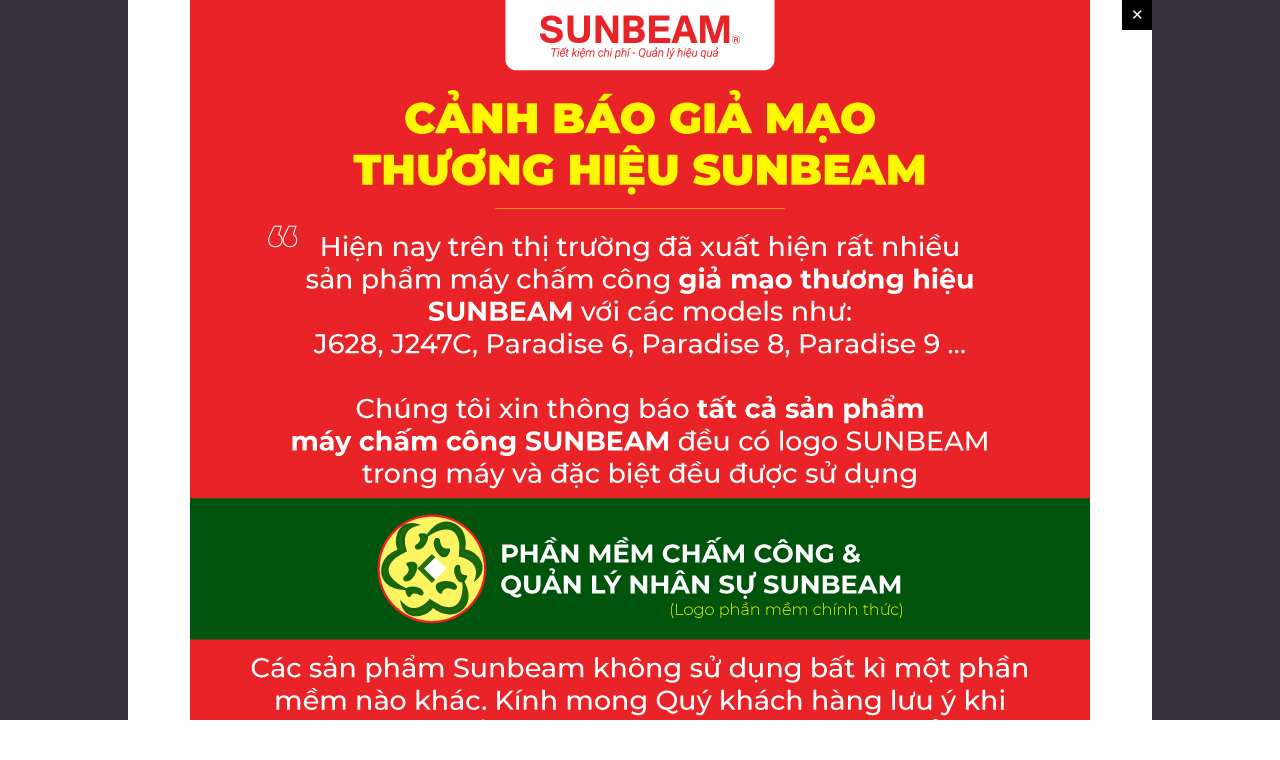

--- FILE ---
content_type: text/html; charset=UTF-8
request_url: https://sunbeam.vn/c/dich-vu/sua-may-huy-giay-tai-lieu/
body_size: 29694
content:
<!DOCTYPE html>
<html lang="en-US" class="no-js " itemscope itemtype="https://schema.org/WebPage" >

<head>

<meta charset="UTF-8" />
<link rel="alternate" hreflang="en-US" href="https://sunbeam.vn/c/dich-vu/sua-may-huy-giay-tai-lieu/"/>
<meta name='robots' content='index, follow, max-image-preview:large, max-snippet:-1, max-video-preview:-1' />
<meta name="format-detection" content="telephone=no">
<meta name="viewport" content="width=device-width, initial-scale=1, maximum-scale=1" />
<link rel="shortcut icon" href="https://sunbeam.vn/wp-content/uploads/2023/10/favicon_sunbeam-01.svg" type="image/x-icon" />
<link rel="apple-touch-icon" href="https://sunbeam.vn/wp-content/uploads/2023/10/favicon_sunbeam-01.svg" />
<meta name="theme-color" content="#ffffff" media="(prefers-color-scheme: light)">
<meta name="theme-color" content="#ffffff" media="(prefers-color-scheme: dark)">

	<!-- This site is optimized with the Yoast SEO plugin v21.4 - https://yoast.com/wordpress/plugins/seo/ -->
	<title>Sửa máy hủy giấy, tài liệu Archives - Nhà cung cấp máy chấm công số 1 Việt Nam</title>
	<link rel="canonical" href="https://sunbeam.vn/c/dich-vu/sua-may-huy-giay-tai-lieu/" />
	<link rel="next" href="https://sunbeam.vn/c/dich-vu/sua-may-huy-giay-tai-lieu/page/2/" />
	<meta property="og:locale" content="en_US" />
	<meta property="og:type" content="article" />
	<meta property="og:title" content="Sửa máy hủy giấy, tài liệu Archives - Nhà cung cấp máy chấm công số 1 Việt Nam" />
	<meta property="og:url" content="https://sunbeam.vn/c/dich-vu/sua-may-huy-giay-tai-lieu/" />
	<meta property="og:site_name" content="Nhà cung cấp máy chấm công số 1 Việt Nam" />
	<meta name="twitter:card" content="summary_large_image" />
	<script type="application/ld+json" class="yoast-schema-graph">{"@context":"https://schema.org","@graph":[{"@type":"CollectionPage","@id":"https://sunbeam.vn/c/dich-vu/sua-may-huy-giay-tai-lieu/","url":"https://sunbeam.vn/c/dich-vu/sua-may-huy-giay-tai-lieu/","name":"Sửa máy hủy giấy, tài liệu Archives - Nhà cung cấp máy chấm công số 1 Việt Nam","isPartOf":{"@id":"https://sunbeam.vn/#website"},"primaryImageOfPage":{"@id":"https://sunbeam.vn/c/dich-vu/sua-may-huy-giay-tai-lieu/#primaryimage"},"image":{"@id":"https://sunbeam.vn/c/dich-vu/sua-may-huy-giay-tai-lieu/#primaryimage"},"thumbnailUrl":"https://sunbeam.vn/wp-content/uploads/2023/10/thumb_sunbeam_dich-vu_1200x628.jpg","breadcrumb":{"@id":"https://sunbeam.vn/c/dich-vu/sua-may-huy-giay-tai-lieu/#breadcrumb"},"inLanguage":"en-US"},{"@type":"ImageObject","inLanguage":"en-US","@id":"https://sunbeam.vn/c/dich-vu/sua-may-huy-giay-tai-lieu/#primaryimage","url":"https://sunbeam.vn/wp-content/uploads/2023/10/thumb_sunbeam_dich-vu_1200x628.jpg","contentUrl":"https://sunbeam.vn/wp-content/uploads/2023/10/thumb_sunbeam_dich-vu_1200x628.jpg","width":1200,"height":628,"caption":"Dịch vụ sửa chữa của SUNBEAM"},{"@type":"BreadcrumbList","@id":"https://sunbeam.vn/c/dich-vu/sua-may-huy-giay-tai-lieu/#breadcrumb","itemListElement":[{"@type":"ListItem","position":1,"name":"Home","item":"https://sunbeam.vn/"},{"@type":"ListItem","position":2,"name":"Dịch vụ","item":"https://sunbeam.vn/c/dich-vu/"},{"@type":"ListItem","position":3,"name":"Sửa máy hủy giấy, tài liệu"}]},{"@type":"WebSite","@id":"https://sunbeam.vn/#website","url":"https://sunbeam.vn/","name":"Nhà cung cấp máy chấm công số 1 Việt Nam","description":"Tiết kiệm chi phí - Quản lý hiệu quả","potentialAction":[{"@type":"SearchAction","target":{"@type":"EntryPoint","urlTemplate":"https://sunbeam.vn/?s={search_term_string}"},"query-input":"required name=search_term_string"}],"inLanguage":"en-US"}]}</script>
	<!-- / Yoast SEO plugin. -->


<link rel='dns-prefetch' href='//fonts.googleapis.com' />
<link rel="alternate" type="application/rss+xml" title="Nhà cung cấp máy chấm công số 1 Việt Nam &raquo; Feed" href="https://sunbeam.vn/feed/" />
<link rel="alternate" type="application/rss+xml" title="Nhà cung cấp máy chấm công số 1 Việt Nam &raquo; Comments Feed" href="https://sunbeam.vn/comments/feed/" />
<link rel="alternate" type="application/rss+xml" title="Nhà cung cấp máy chấm công số 1 Việt Nam &raquo; Sửa máy hủy giấy, tài liệu Category Feed" href="https://sunbeam.vn/c/dich-vu/sua-may-huy-giay-tai-lieu/feed/" />
<style id='wp-img-auto-sizes-contain-inline-css' type='text/css'>
img:is([sizes=auto i],[sizes^="auto," i]){contain-intrinsic-size:3000px 1500px}
/*# sourceURL=wp-img-auto-sizes-contain-inline-css */
</style>
<style id='wp-emoji-styles-inline-css' type='text/css'>

	img.wp-smiley, img.emoji {
		display: inline !important;
		border: none !important;
		box-shadow: none !important;
		height: 1em !important;
		width: 1em !important;
		margin: 0 0.07em !important;
		vertical-align: -0.1em !important;
		background: none !important;
		padding: 0 !important;
	}
/*# sourceURL=wp-emoji-styles-inline-css */
</style>
<style id='wp-block-library-inline-css' type='text/css'>
:root{--wp-block-synced-color:#7a00df;--wp-block-synced-color--rgb:122,0,223;--wp-bound-block-color:var(--wp-block-synced-color);--wp-editor-canvas-background:#ddd;--wp-admin-theme-color:#007cba;--wp-admin-theme-color--rgb:0,124,186;--wp-admin-theme-color-darker-10:#006ba1;--wp-admin-theme-color-darker-10--rgb:0,107,160.5;--wp-admin-theme-color-darker-20:#005a87;--wp-admin-theme-color-darker-20--rgb:0,90,135;--wp-admin-border-width-focus:2px}@media (min-resolution:192dpi){:root{--wp-admin-border-width-focus:1.5px}}.wp-element-button{cursor:pointer}:root .has-very-light-gray-background-color{background-color:#eee}:root .has-very-dark-gray-background-color{background-color:#313131}:root .has-very-light-gray-color{color:#eee}:root .has-very-dark-gray-color{color:#313131}:root .has-vivid-green-cyan-to-vivid-cyan-blue-gradient-background{background:linear-gradient(135deg,#00d084,#0693e3)}:root .has-purple-crush-gradient-background{background:linear-gradient(135deg,#34e2e4,#4721fb 50%,#ab1dfe)}:root .has-hazy-dawn-gradient-background{background:linear-gradient(135deg,#faaca8,#dad0ec)}:root .has-subdued-olive-gradient-background{background:linear-gradient(135deg,#fafae1,#67a671)}:root .has-atomic-cream-gradient-background{background:linear-gradient(135deg,#fdd79a,#004a59)}:root .has-nightshade-gradient-background{background:linear-gradient(135deg,#330968,#31cdcf)}:root .has-midnight-gradient-background{background:linear-gradient(135deg,#020381,#2874fc)}:root{--wp--preset--font-size--normal:16px;--wp--preset--font-size--huge:42px}.has-regular-font-size{font-size:1em}.has-larger-font-size{font-size:2.625em}.has-normal-font-size{font-size:var(--wp--preset--font-size--normal)}.has-huge-font-size{font-size:var(--wp--preset--font-size--huge)}.has-text-align-center{text-align:center}.has-text-align-left{text-align:left}.has-text-align-right{text-align:right}.has-fit-text{white-space:nowrap!important}#end-resizable-editor-section{display:none}.aligncenter{clear:both}.items-justified-left{justify-content:flex-start}.items-justified-center{justify-content:center}.items-justified-right{justify-content:flex-end}.items-justified-space-between{justify-content:space-between}.screen-reader-text{border:0;clip-path:inset(50%);height:1px;margin:-1px;overflow:hidden;padding:0;position:absolute;width:1px;word-wrap:normal!important}.screen-reader-text:focus{background-color:#ddd;clip-path:none;color:#444;display:block;font-size:1em;height:auto;left:5px;line-height:normal;padding:15px 23px 14px;text-decoration:none;top:5px;width:auto;z-index:100000}html :where(.has-border-color){border-style:solid}html :where([style*=border-top-color]){border-top-style:solid}html :where([style*=border-right-color]){border-right-style:solid}html :where([style*=border-bottom-color]){border-bottom-style:solid}html :where([style*=border-left-color]){border-left-style:solid}html :where([style*=border-width]){border-style:solid}html :where([style*=border-top-width]){border-top-style:solid}html :where([style*=border-right-width]){border-right-style:solid}html :where([style*=border-bottom-width]){border-bottom-style:solid}html :where([style*=border-left-width]){border-left-style:solid}html :where(img[class*=wp-image-]){height:auto;max-width:100%}:where(figure){margin:0 0 1em}html :where(.is-position-sticky){--wp-admin--admin-bar--position-offset:var(--wp-admin--admin-bar--height,0px)}@media screen and (max-width:600px){html :where(.is-position-sticky){--wp-admin--admin-bar--position-offset:0px}}

/*# sourceURL=wp-block-library-inline-css */
</style><style id='global-styles-inline-css' type='text/css'>
:root{--wp--preset--aspect-ratio--square: 1;--wp--preset--aspect-ratio--4-3: 4/3;--wp--preset--aspect-ratio--3-4: 3/4;--wp--preset--aspect-ratio--3-2: 3/2;--wp--preset--aspect-ratio--2-3: 2/3;--wp--preset--aspect-ratio--16-9: 16/9;--wp--preset--aspect-ratio--9-16: 9/16;--wp--preset--color--black: #000000;--wp--preset--color--cyan-bluish-gray: #abb8c3;--wp--preset--color--white: #ffffff;--wp--preset--color--pale-pink: #f78da7;--wp--preset--color--vivid-red: #cf2e2e;--wp--preset--color--luminous-vivid-orange: #ff6900;--wp--preset--color--luminous-vivid-amber: #fcb900;--wp--preset--color--light-green-cyan: #7bdcb5;--wp--preset--color--vivid-green-cyan: #00d084;--wp--preset--color--pale-cyan-blue: #8ed1fc;--wp--preset--color--vivid-cyan-blue: #0693e3;--wp--preset--color--vivid-purple: #9b51e0;--wp--preset--gradient--vivid-cyan-blue-to-vivid-purple: linear-gradient(135deg,rgb(6,147,227) 0%,rgb(155,81,224) 100%);--wp--preset--gradient--light-green-cyan-to-vivid-green-cyan: linear-gradient(135deg,rgb(122,220,180) 0%,rgb(0,208,130) 100%);--wp--preset--gradient--luminous-vivid-amber-to-luminous-vivid-orange: linear-gradient(135deg,rgb(252,185,0) 0%,rgb(255,105,0) 100%);--wp--preset--gradient--luminous-vivid-orange-to-vivid-red: linear-gradient(135deg,rgb(255,105,0) 0%,rgb(207,46,46) 100%);--wp--preset--gradient--very-light-gray-to-cyan-bluish-gray: linear-gradient(135deg,rgb(238,238,238) 0%,rgb(169,184,195) 100%);--wp--preset--gradient--cool-to-warm-spectrum: linear-gradient(135deg,rgb(74,234,220) 0%,rgb(151,120,209) 20%,rgb(207,42,186) 40%,rgb(238,44,130) 60%,rgb(251,105,98) 80%,rgb(254,248,76) 100%);--wp--preset--gradient--blush-light-purple: linear-gradient(135deg,rgb(255,206,236) 0%,rgb(152,150,240) 100%);--wp--preset--gradient--blush-bordeaux: linear-gradient(135deg,rgb(254,205,165) 0%,rgb(254,45,45) 50%,rgb(107,0,62) 100%);--wp--preset--gradient--luminous-dusk: linear-gradient(135deg,rgb(255,203,112) 0%,rgb(199,81,192) 50%,rgb(65,88,208) 100%);--wp--preset--gradient--pale-ocean: linear-gradient(135deg,rgb(255,245,203) 0%,rgb(182,227,212) 50%,rgb(51,167,181) 100%);--wp--preset--gradient--electric-grass: linear-gradient(135deg,rgb(202,248,128) 0%,rgb(113,206,126) 100%);--wp--preset--gradient--midnight: linear-gradient(135deg,rgb(2,3,129) 0%,rgb(40,116,252) 100%);--wp--preset--font-size--small: 13px;--wp--preset--font-size--medium: 20px;--wp--preset--font-size--large: 36px;--wp--preset--font-size--x-large: 42px;--wp--preset--spacing--20: 0.44rem;--wp--preset--spacing--30: 0.67rem;--wp--preset--spacing--40: 1rem;--wp--preset--spacing--50: 1.5rem;--wp--preset--spacing--60: 2.25rem;--wp--preset--spacing--70: 3.38rem;--wp--preset--spacing--80: 5.06rem;--wp--preset--shadow--natural: 6px 6px 9px rgba(0, 0, 0, 0.2);--wp--preset--shadow--deep: 12px 12px 50px rgba(0, 0, 0, 0.4);--wp--preset--shadow--sharp: 6px 6px 0px rgba(0, 0, 0, 0.2);--wp--preset--shadow--outlined: 6px 6px 0px -3px rgb(255, 255, 255), 6px 6px rgb(0, 0, 0);--wp--preset--shadow--crisp: 6px 6px 0px rgb(0, 0, 0);}:where(.is-layout-flex){gap: 0.5em;}:where(.is-layout-grid){gap: 0.5em;}body .is-layout-flex{display: flex;}.is-layout-flex{flex-wrap: wrap;align-items: center;}.is-layout-flex > :is(*, div){margin: 0;}body .is-layout-grid{display: grid;}.is-layout-grid > :is(*, div){margin: 0;}:where(.wp-block-columns.is-layout-flex){gap: 2em;}:where(.wp-block-columns.is-layout-grid){gap: 2em;}:where(.wp-block-post-template.is-layout-flex){gap: 1.25em;}:where(.wp-block-post-template.is-layout-grid){gap: 1.25em;}.has-black-color{color: var(--wp--preset--color--black) !important;}.has-cyan-bluish-gray-color{color: var(--wp--preset--color--cyan-bluish-gray) !important;}.has-white-color{color: var(--wp--preset--color--white) !important;}.has-pale-pink-color{color: var(--wp--preset--color--pale-pink) !important;}.has-vivid-red-color{color: var(--wp--preset--color--vivid-red) !important;}.has-luminous-vivid-orange-color{color: var(--wp--preset--color--luminous-vivid-orange) !important;}.has-luminous-vivid-amber-color{color: var(--wp--preset--color--luminous-vivid-amber) !important;}.has-light-green-cyan-color{color: var(--wp--preset--color--light-green-cyan) !important;}.has-vivid-green-cyan-color{color: var(--wp--preset--color--vivid-green-cyan) !important;}.has-pale-cyan-blue-color{color: var(--wp--preset--color--pale-cyan-blue) !important;}.has-vivid-cyan-blue-color{color: var(--wp--preset--color--vivid-cyan-blue) !important;}.has-vivid-purple-color{color: var(--wp--preset--color--vivid-purple) !important;}.has-black-background-color{background-color: var(--wp--preset--color--black) !important;}.has-cyan-bluish-gray-background-color{background-color: var(--wp--preset--color--cyan-bluish-gray) !important;}.has-white-background-color{background-color: var(--wp--preset--color--white) !important;}.has-pale-pink-background-color{background-color: var(--wp--preset--color--pale-pink) !important;}.has-vivid-red-background-color{background-color: var(--wp--preset--color--vivid-red) !important;}.has-luminous-vivid-orange-background-color{background-color: var(--wp--preset--color--luminous-vivid-orange) !important;}.has-luminous-vivid-amber-background-color{background-color: var(--wp--preset--color--luminous-vivid-amber) !important;}.has-light-green-cyan-background-color{background-color: var(--wp--preset--color--light-green-cyan) !important;}.has-vivid-green-cyan-background-color{background-color: var(--wp--preset--color--vivid-green-cyan) !important;}.has-pale-cyan-blue-background-color{background-color: var(--wp--preset--color--pale-cyan-blue) !important;}.has-vivid-cyan-blue-background-color{background-color: var(--wp--preset--color--vivid-cyan-blue) !important;}.has-vivid-purple-background-color{background-color: var(--wp--preset--color--vivid-purple) !important;}.has-black-border-color{border-color: var(--wp--preset--color--black) !important;}.has-cyan-bluish-gray-border-color{border-color: var(--wp--preset--color--cyan-bluish-gray) !important;}.has-white-border-color{border-color: var(--wp--preset--color--white) !important;}.has-pale-pink-border-color{border-color: var(--wp--preset--color--pale-pink) !important;}.has-vivid-red-border-color{border-color: var(--wp--preset--color--vivid-red) !important;}.has-luminous-vivid-orange-border-color{border-color: var(--wp--preset--color--luminous-vivid-orange) !important;}.has-luminous-vivid-amber-border-color{border-color: var(--wp--preset--color--luminous-vivid-amber) !important;}.has-light-green-cyan-border-color{border-color: var(--wp--preset--color--light-green-cyan) !important;}.has-vivid-green-cyan-border-color{border-color: var(--wp--preset--color--vivid-green-cyan) !important;}.has-pale-cyan-blue-border-color{border-color: var(--wp--preset--color--pale-cyan-blue) !important;}.has-vivid-cyan-blue-border-color{border-color: var(--wp--preset--color--vivid-cyan-blue) !important;}.has-vivid-purple-border-color{border-color: var(--wp--preset--color--vivid-purple) !important;}.has-vivid-cyan-blue-to-vivid-purple-gradient-background{background: var(--wp--preset--gradient--vivid-cyan-blue-to-vivid-purple) !important;}.has-light-green-cyan-to-vivid-green-cyan-gradient-background{background: var(--wp--preset--gradient--light-green-cyan-to-vivid-green-cyan) !important;}.has-luminous-vivid-amber-to-luminous-vivid-orange-gradient-background{background: var(--wp--preset--gradient--luminous-vivid-amber-to-luminous-vivid-orange) !important;}.has-luminous-vivid-orange-to-vivid-red-gradient-background{background: var(--wp--preset--gradient--luminous-vivid-orange-to-vivid-red) !important;}.has-very-light-gray-to-cyan-bluish-gray-gradient-background{background: var(--wp--preset--gradient--very-light-gray-to-cyan-bluish-gray) !important;}.has-cool-to-warm-spectrum-gradient-background{background: var(--wp--preset--gradient--cool-to-warm-spectrum) !important;}.has-blush-light-purple-gradient-background{background: var(--wp--preset--gradient--blush-light-purple) !important;}.has-blush-bordeaux-gradient-background{background: var(--wp--preset--gradient--blush-bordeaux) !important;}.has-luminous-dusk-gradient-background{background: var(--wp--preset--gradient--luminous-dusk) !important;}.has-pale-ocean-gradient-background{background: var(--wp--preset--gradient--pale-ocean) !important;}.has-electric-grass-gradient-background{background: var(--wp--preset--gradient--electric-grass) !important;}.has-midnight-gradient-background{background: var(--wp--preset--gradient--midnight) !important;}.has-small-font-size{font-size: var(--wp--preset--font-size--small) !important;}.has-medium-font-size{font-size: var(--wp--preset--font-size--medium) !important;}.has-large-font-size{font-size: var(--wp--preset--font-size--large) !important;}.has-x-large-font-size{font-size: var(--wp--preset--font-size--x-large) !important;}
/*# sourceURL=global-styles-inline-css */
</style>

<style id='classic-theme-styles-inline-css' type='text/css'>
/*! This file is auto-generated */
.wp-block-button__link{color:#fff;background-color:#32373c;border-radius:9999px;box-shadow:none;text-decoration:none;padding:calc(.667em + 2px) calc(1.333em + 2px);font-size:1.125em}.wp-block-file__button{background:#32373c;color:#fff;text-decoration:none}
/*# sourceURL=/wp-includes/css/classic-themes.min.css */
</style>
<link rel='stylesheet' id='contact-form-7-css' href='https://sunbeam.vn/wp-content/plugins/contact-form-7/includes/css/styles.css?ver=5.8.2' type='text/css' media='all' />
<link rel='stylesheet' id='pzf-style-css' href='https://sunbeam.vn/wp-content/plugins/button-contact-vr/css/style.css?ver=6.9' type='text/css' media='all' />
<link rel='stylesheet' id='mfn-be-css' href='https://sunbeam.vn/wp-content/themes/betheme/css/be.css?ver=27.1.6.1' type='text/css' media='all' />
<link rel='stylesheet' id='mfn-animations-css' href='https://sunbeam.vn/wp-content/themes/betheme/assets/animations/animations.min.css?ver=27.1.6.1' type='text/css' media='all' />
<link rel='stylesheet' id='mfn-font-awesome-css' href='https://sunbeam.vn/wp-content/themes/betheme/fonts/fontawesome/fontawesome.css?ver=27.1.6.1' type='text/css' media='all' />
<link rel='stylesheet' id='mfn-jplayer-css' href='https://sunbeam.vn/wp-content/themes/betheme/assets/jplayer/css/jplayer.blue.monday.min.css?ver=27.1.6.1' type='text/css' media='all' />
<link rel='stylesheet' id='mfn-responsive-css' href='https://sunbeam.vn/wp-content/themes/betheme/css/responsive.css?ver=27.1.6.1' type='text/css' media='all' />
<link rel='stylesheet' id='mfn-fonts-css' href='https://fonts.googleapis.com/css?family=Roboto%3A1%2C300%2C400%2C400italic%2C500%2C600%2C700%2C700italic&#038;display=swap&#038;ver=6.9' type='text/css' media='all' />
<style id='mfn-dynamic-inline-css' type='text/css'>
#Footer{background-image:url(https://sunbeam.vn/wp-content/uploads/2020/09/gsm2-footer-bg.png);background-repeat:no-repeat;background-position:right bottom}
html{background-color:#ffffff}#Wrapper,#Content,.mfn-popup .mfn-popup-content,.mfn-off-canvas-sidebar .mfn-off-canvas-content-wrapper,.mfn-cart-holder,.mfn-header-login,#Top_bar .search_wrapper,#Top_bar .top_bar_right .mfn-live-search-box,.column_livesearch .mfn-live-search-wrapper,.column_livesearch .mfn-live-search-box{background-color:#ffffff}.layout-boxed.mfn-bebuilder-header.mfn-ui #Wrapper .mfn-only-sample-content{background-color:#ffffff}body:not(.template-slider) #Header{min-height:0px}body.header-below:not(.template-slider) #Header{padding-top:0px}#Footer .widgets_wrapper{padding:70px 0}body,button,span.date_label,.timeline_items li h3 span,input[type="submit"],input[type="reset"],input[type="button"],input[type="date"],input[type="text"],input[type="password"],input[type="tel"],input[type="email"],textarea,select,.offer_li .title h3,.mfn-menu-item-megamenu{font-family:"Roboto",-apple-system,BlinkMacSystemFont,"Segoe UI",Roboto,Oxygen-Sans,Ubuntu,Cantarell,"Helvetica Neue",sans-serif}#menu > ul > li > a,a.action_button,#overlay-menu ul li a{font-family:"Roboto",-apple-system,BlinkMacSystemFont,"Segoe UI",Roboto,Oxygen-Sans,Ubuntu,Cantarell,"Helvetica Neue",sans-serif}#Subheader .title{font-family:"Roboto",-apple-system,BlinkMacSystemFont,"Segoe UI",Roboto,Oxygen-Sans,Ubuntu,Cantarell,"Helvetica Neue",sans-serif}h1,h2,h3,h4,.text-logo #logo{font-family:"Roboto",-apple-system,BlinkMacSystemFont,"Segoe UI",Roboto,Oxygen-Sans,Ubuntu,Cantarell,"Helvetica Neue",sans-serif}h5,h6{font-family:"Roboto",-apple-system,BlinkMacSystemFont,"Segoe UI",Roboto,Oxygen-Sans,Ubuntu,Cantarell,"Helvetica Neue",sans-serif}blockquote{font-family:"Roboto",-apple-system,BlinkMacSystemFont,"Segoe UI",Roboto,Oxygen-Sans,Ubuntu,Cantarell,"Helvetica Neue",sans-serif}.chart_box .chart .num,.counter .desc_wrapper .number-wrapper,.how_it_works .image .number,.pricing-box .plan-header .price,.quick_fact .number-wrapper,.woocommerce .product div.entry-summary .price{font-family:"Roboto",-apple-system,BlinkMacSystemFont,"Segoe UI",Roboto,Oxygen-Sans,Ubuntu,Cantarell,"Helvetica Neue",sans-serif}body,.mfn-menu-item-megamenu{font-size:16px;line-height:26px;font-weight:400;letter-spacing:0px}.big{font-size:18px;line-height:28px;font-weight:600;letter-spacing:0px}#menu > ul > li > a,a.action_button,#overlay-menu ul li a{font-size:16px;font-weight:600;letter-spacing:0px}#overlay-menu ul li a{line-height:24px}#Subheader .title{font-size:24px;line-height:34px;font-weight:500;letter-spacing:1px}h1,.text-logo #logo{font-size:30px;line-height:40px;font-weight:500;letter-spacing:0px}h2{font-size:28px;line-height:38px;font-weight:500;letter-spacing:0px}h3,.woocommerce ul.products li.product h3,.woocommerce #customer_login h2{font-size:26px;line-height:36px;font-weight:500;letter-spacing:0px}h4,.woocommerce .woocommerce-order-details__title,.woocommerce .wc-bacs-bank-details-heading,.woocommerce .woocommerce-customer-details h2{font-size:24px;line-height:34px;font-weight:500;letter-spacing:0px}h5{font-size:22px;line-height:32px;font-weight:500;letter-spacing:1px}h6{font-size:20px;line-height:30px;font-weight:500;letter-spacing:0px}#Intro .intro-title{font-size:30px;line-height:40px;font-weight:500;letter-spacing:0px}@media only screen and (min-width:768px) and (max-width:959px){body,.mfn-menu-item-megamenu{font-size:14px;line-height:22px;font-weight:400;letter-spacing:0px}.big{font-size:15px;line-height:24px;font-weight:600;letter-spacing:0px}#menu > ul > li > a,a.action_button,#overlay-menu ul li a{font-size:14px;font-weight:600;letter-spacing:0px}#overlay-menu ul li a{line-height:21px}#Subheader .title{font-size:20px;line-height:29px;font-weight:500;letter-spacing:1px}h1,.text-logo #logo{font-size:26px;line-height:34px;font-weight:500;letter-spacing:0px}h2{font-size:24px;line-height:32px;font-weight:500;letter-spacing:0px}h3,.woocommerce ul.products li.product h3,.woocommerce #customer_login h2{font-size:22px;line-height:31px;font-weight:500;letter-spacing:0px}h4,.woocommerce .woocommerce-order-details__title,.woocommerce .wc-bacs-bank-details-heading,.woocommerce .woocommerce-customer-details h2{font-size:20px;line-height:29px;font-weight:500;letter-spacing:0px}h5{font-size:19px;line-height:27px;font-weight:500;letter-spacing:1px}h6{font-size:17px;line-height:26px;font-weight:500;letter-spacing:0px}#Intro .intro-title{font-size:26px;line-height:34px;font-weight:500;letter-spacing:0px}blockquote{font-size:15px}.chart_box .chart .num{font-size:45px;line-height:45px}.counter .desc_wrapper .number-wrapper{font-size:45px;line-height:45px}.counter .desc_wrapper .title{font-size:14px;line-height:18px}.faq .question .title{font-size:14px}.fancy_heading .title{font-size:38px;line-height:38px}.offer .offer_li .desc_wrapper .title h3{font-size:32px;line-height:32px}.offer_thumb_ul li.offer_thumb_li .desc_wrapper .title h3{font-size:32px;line-height:32px}.pricing-box .plan-header h2{font-size:27px;line-height:27px}.pricing-box .plan-header .price > span{font-size:40px;line-height:40px}.pricing-box .plan-header .price sup.currency{font-size:18px;line-height:18px}.pricing-box .plan-header .price sup.period{font-size:14px;line-height:14px}.quick_fact .number-wrapper{font-size:80px;line-height:80px}.trailer_box .desc h2{font-size:27px;line-height:27px}.widget > h3{font-size:17px;line-height:20px}}@media only screen and (min-width:480px) and (max-width:767px){body,.mfn-menu-item-megamenu{font-size:13px;line-height:20px;font-weight:400;letter-spacing:0px}.big{font-size:14px;line-height:21px;font-weight:600;letter-spacing:0px}#menu > ul > li > a,a.action_button,#overlay-menu ul li a{font-size:13px;font-weight:600;letter-spacing:0px}#overlay-menu ul li a{line-height:19.5px}#Subheader .title{font-size:18px;line-height:26px;font-weight:500;letter-spacing:1px}h1,.text-logo #logo{font-size:23px;line-height:30px;font-weight:500;letter-spacing:0px}h2{font-size:21px;line-height:29px;font-weight:500;letter-spacing:0px}h3,.woocommerce ul.products li.product h3,.woocommerce #customer_login h2{font-size:20px;line-height:27px;font-weight:500;letter-spacing:0px}h4,.woocommerce .woocommerce-order-details__title,.woocommerce .wc-bacs-bank-details-heading,.woocommerce .woocommerce-customer-details h2{font-size:18px;line-height:26px;font-weight:500;letter-spacing:0px}h5{font-size:17px;line-height:24px;font-weight:500;letter-spacing:1px}h6{font-size:15px;line-height:23px;font-weight:500;letter-spacing:0px}#Intro .intro-title{font-size:23px;line-height:30px;font-weight:500;letter-spacing:0px}blockquote{font-size:14px}.chart_box .chart .num{font-size:40px;line-height:40px}.counter .desc_wrapper .number-wrapper{font-size:40px;line-height:40px}.counter .desc_wrapper .title{font-size:13px;line-height:16px}.faq .question .title{font-size:13px}.fancy_heading .title{font-size:34px;line-height:34px}.offer .offer_li .desc_wrapper .title h3{font-size:28px;line-height:28px}.offer_thumb_ul li.offer_thumb_li .desc_wrapper .title h3{font-size:28px;line-height:28px}.pricing-box .plan-header h2{font-size:24px;line-height:24px}.pricing-box .plan-header .price > span{font-size:34px;line-height:34px}.pricing-box .plan-header .price sup.currency{font-size:16px;line-height:16px}.pricing-box .plan-header .price sup.period{font-size:13px;line-height:13px}.quick_fact .number-wrapper{font-size:70px;line-height:70px}.trailer_box .desc h2{font-size:24px;line-height:24px}.widget > h3{font-size:16px;line-height:19px}}@media only screen and (max-width:479px){body,.mfn-menu-item-megamenu{font-size:13px;line-height:19px;font-weight:400;letter-spacing:0px}.big{font-size:13px;line-height:19px;font-weight:600;letter-spacing:0px}#menu > ul > li > a,a.action_button,#overlay-menu ul li a{font-size:13px;font-weight:600;letter-spacing:0px}#overlay-menu ul li a{line-height:19.5px}#Subheader .title{font-size:14px;line-height:20px;font-weight:500;letter-spacing:1px}h1,.text-logo #logo{font-size:18px;line-height:24px;font-weight:500;letter-spacing:0px}h2{font-size:17px;line-height:23px;font-weight:500;letter-spacing:0px}h3,.woocommerce ul.products li.product h3,.woocommerce #customer_login h2{font-size:16px;line-height:22px;font-weight:500;letter-spacing:0px}h4,.woocommerce .woocommerce-order-details__title,.woocommerce .wc-bacs-bank-details-heading,.woocommerce .woocommerce-customer-details h2{font-size:14px;line-height:20px;font-weight:500;letter-spacing:0px}h5{font-size:13px;line-height:19px;font-weight:500;letter-spacing:1px}h6{font-size:13px;line-height:19px;font-weight:500;letter-spacing:0px}#Intro .intro-title{font-size:18px;line-height:24px;font-weight:500;letter-spacing:0px}blockquote{font-size:13px}.chart_box .chart .num{font-size:35px;line-height:35px}.counter .desc_wrapper .number-wrapper{font-size:35px;line-height:35px}.counter .desc_wrapper .title{font-size:13px;line-height:26px}.faq .question .title{font-size:13px}.fancy_heading .title{font-size:30px;line-height:30px}.offer .offer_li .desc_wrapper .title h3{font-size:26px;line-height:26px}.offer_thumb_ul li.offer_thumb_li .desc_wrapper .title h3{font-size:26px;line-height:26px}.pricing-box .plan-header h2{font-size:21px;line-height:21px}.pricing-box .plan-header .price > span{font-size:32px;line-height:32px}.pricing-box .plan-header .price sup.currency{font-size:14px;line-height:14px}.pricing-box .plan-header .price sup.period{font-size:13px;line-height:13px}.quick_fact .number-wrapper{font-size:60px;line-height:60px}.trailer_box .desc h2{font-size:21px;line-height:21px}.widget > h3{font-size:15px;line-height:18px}}.with_aside .sidebar.columns{width:23%}.with_aside .sections_group{width:77%}.aside_both .sidebar.columns{width:18%}.aside_both .sidebar.sidebar-1{margin-left:-82%}.aside_both .sections_group{width:64%;margin-left:18%}@media only screen and (min-width:1240px){#Wrapper,.with_aside .content_wrapper{max-width:1200px}body.layout-boxed.mfn-header-scrolled .mfn-header-tmpl.mfn-sticky-layout-width{max-width:1200px;left:0;right:0;margin-left:auto;margin-right:auto}body.layout-boxed:not(.mfn-header-scrolled) .mfn-header-tmpl.mfn-header-layout-width,body.layout-boxed .mfn-header-tmpl.mfn-header-layout-width:not(.mfn-hasSticky){max-width:1200px;left:0;right:0;margin-left:auto;margin-right:auto}body.layout-boxed.mfn-bebuilder-header.mfn-ui .mfn-only-sample-content{max-width:1200px;margin-left:auto;margin-right:auto}.section_wrapper,.container{max-width:1180px}.layout-boxed.header-boxed #Top_bar.is-sticky{max-width:1200px}}@media only screen and (max-width:767px){.content_wrapper .section_wrapper,.container,.four.columns .widget-area{max-width:550px !important}}  .button-default .button,.button-flat .button,.button-round .button{background-color:#e42527;color:#ffffff}.button-stroke .button{border-color:#e42527;color:#ffffff}.button-stroke .button:hover{background-color:#e42527;color:#fff}.button-default .button_theme,.button-default button,.button-default input[type="button"],.button-default input[type="reset"],.button-default input[type="submit"],.button-flat .button_theme,.button-flat button,.button-flat input[type="button"],.button-flat input[type="reset"],.button-flat input[type="submit"],.button-round .button_theme,.button-round button,.button-round input[type="button"],.button-round input[type="reset"],.button-round input[type="submit"],.woocommerce #respond input#submit,.woocommerce a.button:not(.default),.woocommerce button.button,.woocommerce input.button,.woocommerce #respond input#submit:hover,.woocommerce a.button:hover,.woocommerce button.button:hover,.woocommerce input.button:hover{color:#ffffff}.button-default #respond input#submit.alt.disabled,.button-default #respond input#submit.alt.disabled:hover,.button-default #respond input#submit.alt:disabled,.button-default #respond input#submit.alt:disabled:hover,.button-default #respond input#submit.alt:disabled[disabled],.button-default #respond input#submit.alt:disabled[disabled]:hover,.button-default a.button.alt.disabled,.button-default a.button.alt.disabled:hover,.button-default a.button.alt:disabled,.button-default a.button.alt:disabled:hover,.button-default a.button.alt:disabled[disabled],.button-default a.button.alt:disabled[disabled]:hover,.button-default button.button.alt.disabled,.button-default button.button.alt.disabled:hover,.button-default button.button.alt:disabled,.button-default button.button.alt:disabled:hover,.button-default button.button.alt:disabled[disabled],.button-default button.button.alt:disabled[disabled]:hover,.button-default input.button.alt.disabled,.button-default input.button.alt.disabled:hover,.button-default input.button.alt:disabled,.button-default input.button.alt:disabled:hover,.button-default input.button.alt:disabled[disabled],.button-default input.button.alt:disabled[disabled]:hover,.button-default #respond input#submit.alt,.button-default a.button.alt,.button-default button.button.alt,.button-default input.button.alt,.button-default #respond input#submit.alt:hover,.button-default a.button.alt:hover,.button-default button.button.alt:hover,.button-default input.button.alt:hover,.button-flat #respond input#submit.alt.disabled,.button-flat #respond input#submit.alt.disabled:hover,.button-flat #respond input#submit.alt:disabled,.button-flat #respond input#submit.alt:disabled:hover,.button-flat #respond input#submit.alt:disabled[disabled],.button-flat #respond input#submit.alt:disabled[disabled]:hover,.button-flat a.button.alt.disabled,.button-flat a.button.alt.disabled:hover,.button-flat a.button.alt:disabled,.button-flat a.button.alt:disabled:hover,.button-flat a.button.alt:disabled[disabled],.button-flat a.button.alt:disabled[disabled]:hover,.button-flat button.button.alt.disabled,.button-flat button.button.alt.disabled:hover,.button-flat button.button.alt:disabled,.button-flat button.button.alt:disabled:hover,.button-flat button.button.alt:disabled[disabled],.button-flat button.button.alt:disabled[disabled]:hover,.button-flat input.button.alt.disabled,.button-flat input.button.alt.disabled:hover,.button-flat input.button.alt:disabled,.button-flat input.button.alt:disabled:hover,.button-flat input.button.alt:disabled[disabled],.button-flat input.button.alt:disabled[disabled]:hover,.button-flat #respond input#submit.alt,.button-flat a.button.alt,.button-flat button.button.alt,.button-flat input.button.alt,.button-flat #respond input#submit.alt:hover,.button-flat a.button.alt:hover,.button-flat button.button.alt:hover,.button-flat input.button.alt:hover,.button-round #respond input#submit.alt.disabled,.button-round #respond input#submit.alt.disabled:hover,.button-round #respond input#submit.alt:disabled,.button-round #respond input#submit.alt:disabled:hover,.button-round #respond input#submit.alt:disabled[disabled],.button-round #respond input#submit.alt:disabled[disabled]:hover,.button-round a.button.alt.disabled,.button-round a.button.alt.disabled:hover,.button-round a.button.alt:disabled,.button-round a.button.alt:disabled:hover,.button-round a.button.alt:disabled[disabled],.button-round a.button.alt:disabled[disabled]:hover,.button-round button.button.alt.disabled,.button-round button.button.alt.disabled:hover,.button-round button.button.alt:disabled,.button-round button.button.alt:disabled:hover,.button-round button.button.alt:disabled[disabled],.button-round button.button.alt:disabled[disabled]:hover,.button-round input.button.alt.disabled,.button-round input.button.alt.disabled:hover,.button-round input.button.alt:disabled,.button-round input.button.alt:disabled:hover,.button-round input.button.alt:disabled[disabled],.button-round input.button.alt:disabled[disabled]:hover,.button-round #respond input#submit.alt,.button-round a.button.alt,.button-round button.button.alt,.button-round input.button.alt,.button-round #respond input#submit.alt:hover,.button-round a.button.alt:hover,.button-round button.button.alt:hover,.button-round input.button.alt:hover{background-color:#2fd756;color:#ffffff}.button-stroke.woocommerce a.button:not(.default),.button-stroke .woocommerce a.button:not(.default),.button-stroke #respond input#submit.alt.disabled,.button-stroke #respond input#submit.alt.disabled:hover,.button-stroke #respond input#submit.alt:disabled,.button-stroke #respond input#submit.alt:disabled:hover,.button-stroke #respond input#submit.alt:disabled[disabled],.button-stroke #respond input#submit.alt:disabled[disabled]:hover,.button-stroke a.button.alt.disabled,.button-stroke a.button.alt.disabled:hover,.button-stroke a.button.alt:disabled,.button-stroke a.button.alt:disabled:hover,.button-stroke a.button.alt:disabled[disabled],.button-stroke a.button.alt:disabled[disabled]:hover,.button-stroke button.button.alt.disabled,.button-stroke button.button.alt.disabled:hover,.button-stroke button.button.alt:disabled,.button-stroke button.button.alt:disabled:hover,.button-stroke button.button.alt:disabled[disabled],.button-stroke button.button.alt:disabled[disabled]:hover,.button-stroke input.button.alt.disabled,.button-stroke input.button.alt.disabled:hover,.button-stroke input.button.alt:disabled,.button-stroke input.button.alt:disabled:hover,.button-stroke input.button.alt:disabled[disabled],.button-stroke input.button.alt:disabled[disabled]:hover,.button-stroke #respond input#submit.alt,.button-stroke a.button.alt,.button-stroke button.button.alt,.button-stroke input.button.alt{border-color:#2fd756;background:none;color:#2fd756}.button-stroke.woocommerce a.button:not(.default):hover,.button-stroke .woocommerce a.button:not(.default):hover,.button-stroke #respond input#submit.alt:hover,.button-stroke a.button.alt:hover,.button-stroke button.button.alt:hover,.button-stroke input.button.alt:hover,.button-stroke a.action_button:hover{background-color:#2fd756;color:#ffffff}.action_button,.action_button:hover{background-color:#0089f7;color:#ffffff}.button-stroke a.action_button{border-color:#0089f7}.footer_button{color:#000000!important;background-color:transparent;box-shadow:none!important}.footer_button:after{display:none!important}.button-custom.woocommerce .button,.button-custom .button,.button-custom .action_button,.button-custom .footer_button,.button-custom button,.button-custom button.button,.button-custom input[type="button"],.button-custom input[type="reset"],.button-custom input[type="submit"],.button-custom .woocommerce #respond input#submit,.button-custom .woocommerce a.button,.button-custom .woocommerce button.button,.button-custom .woocommerce input.button{font-family:Roboto;font-size:15px;line-height:15px;font-weight:500;letter-spacing:0px;padding:10px 10px 10px 10px;border-width:1px;border-radius:10px}body.button-custom .button{color:#ffffff;background-color:#81d742;border-color:transparent}body.button-custom .button:hover{color:#ffffff;background-color:#dc1818;border-color:transparent}body .button-custom .button_theme,body.button-custom .button_theme,.button-custom button,.button-custom input[type="button"],.button-custom input[type="reset"],.button-custom input[type="submit"],.button-custom .woocommerce #respond input#submit,body.button-custom.woocommerce a.button:not(.default),.button-custom .woocommerce button.button,.button-custom .woocommerce input.button,.button-custom .woocommerce a.button_theme:not(.default){color:#ffffff;background-color:#e42527;border-color:transparent;box-shadow:unset}body .button-custom .button_theme:hover,body.button-custom .button_theme:hover,.button-custom button:hover,.button-custom input[type="button"]:hover,.button-custom input[type="reset"]:hover,.button-custom input[type="submit"]:hover,.button-custom .woocommerce #respond input#submit:hover,body.button-custom.woocommerce a.button:not(.default):hover,.button-custom .woocommerce button.button:hover,.button-custom .woocommerce input.button:hover,.button-custom .woocommerce a.button_theme:not(.default):hover{color:#ffffff;background-color:#81d742;border-color:transparent}body.button-custom .action_button{color:#37ca59;background-color:#ffffff;border-color:#ffffff;box-shadow:unset}body.button-custom .action_button:hover{color:#3de064;background-color:#ffffff;border-color:#ffffff}.button-custom #respond input#submit.alt.disabled,.button-custom #respond input#submit.alt.disabled:hover,.button-custom #respond input#submit.alt:disabled,.button-custom #respond input#submit.alt:disabled:hover,.button-custom #respond input#submit.alt:disabled[disabled],.button-custom #respond input#submit.alt:disabled[disabled]:hover,.button-custom a.button.alt.disabled,.button-custom a.button.alt.disabled:hover,.button-custom a.button.alt:disabled,.button-custom a.button.alt:disabled:hover,.button-custom a.button.alt:disabled[disabled],.button-custom a.button.alt:disabled[disabled]:hover,.button-custom button.button.alt.disabled,.button-custom button.button.alt.disabled:hover,.button-custom button.button.alt:disabled,.button-custom button.button.alt:disabled:hover,.button-custom button.button.alt:disabled[disabled],.button-custom button.button.alt:disabled[disabled]:hover,.button-custom input.button.alt.disabled,.button-custom input.button.alt.disabled:hover,.button-custom input.button.alt:disabled,.button-custom input.button.alt:disabled:hover,.button-custom input.button.alt:disabled[disabled],.button-custom input.button.alt:disabled[disabled]:hover,.button-custom #respond input#submit.alt,.button-custom a.button.alt,.button-custom button.button.alt,.button-custom input.button.alt{line-height:15px;padding:10px 10px 10px 10px;color:#ffffff;background-color:#e42527;font-family:Roboto;font-size:15px;font-weight:500;letter-spacing:0px;border-width:1px;border-radius:10px}.button-custom #respond input#submit.alt:hover,.button-custom a.button.alt:hover,.button-custom button.button.alt:hover,.button-custom input.button.alt:hover,.button-custom a.action_button:hover{color:#ffffff;background-color:#81d742}#Top_bar #logo,.header-fixed #Top_bar #logo,.header-plain #Top_bar #logo,.header-transparent #Top_bar #logo{height:60px;line-height:60px;padding:15px 0}.logo-overflow #Top_bar:not(.is-sticky) .logo{height:90px}#Top_bar .menu > li > a{padding:15px 0}.menu-highlight:not(.header-creative) #Top_bar .menu > li > a{margin:20px 0}.header-plain:not(.menu-highlight) #Top_bar .menu > li > a span:not(.description){line-height:90px}.header-fixed #Top_bar .menu > li > a{padding:30px 0}@media only screen and (max-width:767px){.mobile-header-mini #Top_bar #logo{height:50px!important;line-height:50px!important;margin:5px 0}}#Top_bar #logo img.svg{width:100px}.image_frame,.wp-caption{border-width:1px}.alert{border-radius:0px}#Top_bar .top_bar_right .top-bar-right-input input{width:200px}.mfn-live-search-box .mfn-live-search-list{max-height:300px}input[type="date"],input[type="email"],input[type="number"],input[type="password"],input[type="search"],input[type="tel"],input[type="text"],input[type="url"],select,textarea,.woocommerce .quantity input.qty{border-width:0;box-shadow:unset;resize:none}.select2-container--default .select2-selection--single,.select2-dropdown,.select2-container--default.select2-container--open .select2-selection--single{border-width:0}input[type="date"],input[type="email"],input[type="number"],input[type="password"],input[type="search"],input[type="tel"],input[type="text"],input[type="url"],select,textarea,.woocommerce .quantity input.qty{border-radius:20px}.select2-container--default .select2-selection--single,.select2-dropdown,.select2-container--default.select2-container--open .select2-selection--single{border-radius:20px}#Side_slide{right:-250px;width:250px}#Side_slide.left{left:-250px}.blog-teaser li .desc-wrapper .desc{background-position-y:-1px}@media only screen and ( max-width:767px ){}@media only screen and (min-width:1240px){body:not(.header-simple) #Top_bar #menu{display:block!important}.tr-menu #Top_bar #menu{background:none!important}#Top_bar .menu > li > ul.mfn-megamenu > li{float:left}#Top_bar .menu > li > ul.mfn-megamenu > li.mfn-megamenu-cols-1{width:100%}#Top_bar .menu > li > ul.mfn-megamenu > li.mfn-megamenu-cols-2{width:50%}#Top_bar .menu > li > ul.mfn-megamenu > li.mfn-megamenu-cols-3{width:33.33%}#Top_bar .menu > li > ul.mfn-megamenu > li.mfn-megamenu-cols-4{width:25%}#Top_bar .menu > li > ul.mfn-megamenu > li.mfn-megamenu-cols-5{width:20%}#Top_bar .menu > li > ul.mfn-megamenu > li.mfn-megamenu-cols-6{width:16.66%}#Top_bar .menu > li > ul.mfn-megamenu > li > ul{display:block!important;position:inherit;left:auto;top:auto;border-width:0 1px 0 0}#Top_bar .menu > li > ul.mfn-megamenu > li:last-child > ul{border:0}#Top_bar .menu > li > ul.mfn-megamenu > li > ul li{width:auto}#Top_bar .menu > li > ul.mfn-megamenu a.mfn-megamenu-title{text-transform:uppercase;font-weight:400;background:none}#Top_bar .menu > li > ul.mfn-megamenu a .menu-arrow{display:none}.menuo-right #Top_bar .menu > li > ul.mfn-megamenu{left:0;width:98%!important;margin:0 1%;padding:20px 0}.menuo-right #Top_bar .menu > li > ul.mfn-megamenu-bg{box-sizing:border-box}#Top_bar .menu > li > ul.mfn-megamenu-bg{padding:20px 166px 20px 20px;background-repeat:no-repeat;background-position:right bottom}.rtl #Top_bar .menu > li > ul.mfn-megamenu-bg{padding-left:166px;padding-right:20px;background-position:left bottom}#Top_bar .menu > li > ul.mfn-megamenu-bg > li{background:none}#Top_bar .menu > li > ul.mfn-megamenu-bg > li a{border:none}#Top_bar .menu > li > ul.mfn-megamenu-bg > li > ul{background:none!important;-webkit-box-shadow:0 0 0 0;-moz-box-shadow:0 0 0 0;box-shadow:0 0 0 0}.mm-vertical #Top_bar .container{position:relative}.mm-vertical #Top_bar .top_bar_left{position:static}.mm-vertical #Top_bar .menu > li ul{box-shadow:0 0 0 0 transparent!important;background-image:none}.mm-vertical #Top_bar .menu > li > ul.mfn-megamenu{padding:20px 0}.mm-vertical.header-plain #Top_bar .menu > li > ul.mfn-megamenu{width:100%!important;margin:0}.mm-vertical #Top_bar .menu > li > ul.mfn-megamenu > li{display:table-cell;float:none!important;width:10%;padding:0 15px;border-right:1px solid rgba(0,0,0,0.05)}.mm-vertical #Top_bar .menu > li > ul.mfn-megamenu > li:last-child{border-right-width:0}.mm-vertical #Top_bar .menu > li > ul.mfn-megamenu > li.hide-border{border-right-width:0}.mm-vertical #Top_bar .menu > li > ul.mfn-megamenu > li a{border-bottom-width:0;padding:9px 15px;line-height:120%}.mm-vertical #Top_bar .menu > li > ul.mfn-megamenu a.mfn-megamenu-title{font-weight:700}.rtl .mm-vertical #Top_bar .menu > li > ul.mfn-megamenu > li:first-child{border-right-width:0}.rtl .mm-vertical #Top_bar .menu > li > ul.mfn-megamenu > li:last-child{border-right-width:1px}body.header-shop #Top_bar #menu{display:flex!important}.header-shop #Top_bar.is-sticky .top_bar_row_second{display:none}.header-plain:not(.menuo-right) #Header .top_bar_left{width:auto!important}.header-stack.header-center #Top_bar #menu{display:inline-block!important}.header-simple #Top_bar #menu{display:none;height:auto;width:300px;bottom:auto;top:100%;right:1px;position:absolute;margin:0}.header-simple #Header a.responsive-menu-toggle{display:block;right:10px}.header-simple #Top_bar #menu > ul{width:100%;float:left}.header-simple #Top_bar #menu ul li{width:100%;padding-bottom:0;border-right:0;position:relative}.header-simple #Top_bar #menu ul li a{padding:0 20px;margin:0;display:block;height:auto;line-height:normal;border:none}.header-simple #Top_bar #menu ul li a:not(.menu-toggle):after{display:none}.header-simple #Top_bar #menu ul li a span{border:none;line-height:44px;display:inline;padding:0}.header-simple #Top_bar #menu ul li.submenu .menu-toggle{display:block;position:absolute;right:0;top:0;width:44px;height:44px;line-height:44px;font-size:30px;font-weight:300;text-align:center;cursor:pointer;color:#444;opacity:0.33;transform:unset}.header-simple #Top_bar #menu ul li.submenu .menu-toggle:after{content:"+";position:static}.header-simple #Top_bar #menu ul li.hover > .menu-toggle:after{content:"-"}.header-simple #Top_bar #menu ul li.hover a{border-bottom:0}.header-simple #Top_bar #menu ul.mfn-megamenu li .menu-toggle{display:none}.header-simple #Top_bar #menu ul li ul{position:relative!important;left:0!important;top:0;padding:0;margin:0!important;width:auto!important;background-image:none}.header-simple #Top_bar #menu ul li ul li{width:100%!important;display:block;padding:0}.header-simple #Top_bar #menu ul li ul li a{padding:0 20px 0 30px}.header-simple #Top_bar #menu ul li ul li a .menu-arrow{display:none}.header-simple #Top_bar #menu ul li ul li a span{padding:0}.header-simple #Top_bar #menu ul li ul li a span:after{display:none!important}.header-simple #Top_bar .menu > li > ul.mfn-megamenu a.mfn-megamenu-title{text-transform:uppercase;font-weight:400}.header-simple #Top_bar .menu > li > ul.mfn-megamenu > li > ul{display:block!important;position:inherit;left:auto;top:auto}.header-simple #Top_bar #menu ul li ul li ul{border-left:0!important;padding:0;top:0}.header-simple #Top_bar #menu ul li ul li ul li a{padding:0 20px 0 40px}.rtl.header-simple #Top_bar #menu{left:1px;right:auto}.rtl.header-simple #Top_bar a.responsive-menu-toggle{left:10px;right:auto}.rtl.header-simple #Top_bar #menu ul li.submenu .menu-toggle{left:0;right:auto}.rtl.header-simple #Top_bar #menu ul li ul{left:auto!important;right:0!important}.rtl.header-simple #Top_bar #menu ul li ul li a{padding:0 30px 0 20px}.rtl.header-simple #Top_bar #menu ul li ul li ul li a{padding:0 40px 0 20px}.menu-highlight #Top_bar .menu > li{margin:0 2px}.menu-highlight:not(.header-creative) #Top_bar .menu > li > a{padding:0;-webkit-border-radius:5px;border-radius:5px}.menu-highlight #Top_bar .menu > li > a:after{display:none}.menu-highlight #Top_bar .menu > li > a span:not(.description){line-height:50px}.menu-highlight #Top_bar .menu > li > a span.description{display:none}.menu-highlight.header-stack #Top_bar .menu > li > a{margin:10px 0!important}.menu-highlight.header-stack #Top_bar .menu > li > a span:not(.description){line-height:40px}.menu-highlight.header-simple #Top_bar #menu ul li,.menu-highlight.header-creative #Top_bar #menu ul li{margin:0}.menu-highlight.header-simple #Top_bar #menu ul li > a,.menu-highlight.header-creative #Top_bar #menu ul li > a{-webkit-border-radius:0;border-radius:0}.menu-highlight:not(.header-fixed):not(.header-simple) #Top_bar.is-sticky .menu > li > a{margin:10px 0!important;padding:5px 0!important}.menu-highlight:not(.header-fixed):not(.header-simple) #Top_bar.is-sticky .menu > li > a span{line-height:30px!important}.header-modern.menu-highlight.menuo-right .menu_wrapper{margin-right:20px}.menu-line-below #Top_bar .menu > li > a:not(.menu-toggle):after{top:auto;bottom:-4px}.menu-line-below #Top_bar.is-sticky .menu > li > a:not(.menu-toggle):after{top:auto;bottom:-4px}.menu-line-below-80 #Top_bar:not(.is-sticky) .menu > li > a:not(.menu-toggle):after{height:4px;left:10%;top:50%;margin-top:20px;width:80%}.menu-line-below-80-1 #Top_bar:not(.is-sticky) .menu > li > a:not(.menu-toggle):after{height:1px;left:10%;top:50%;margin-top:20px;width:80%}.menu-link-color #Top_bar .menu > li > a:not(.menu-toggle):after{display:none!important}.menu-arrow-top #Top_bar .menu > li > a:after{background:none repeat scroll 0 0 rgba(0,0,0,0)!important;border-color:#ccc transparent transparent;border-style:solid;border-width:7px 7px 0;display:block;height:0;left:50%;margin-left:-7px;top:0!important;width:0}.menu-arrow-top #Top_bar.is-sticky .menu > li > a:after{top:0!important}.menu-arrow-bottom #Top_bar .menu > li > a:after{background:none!important;border-color:transparent transparent #ccc;border-style:solid;border-width:0 7px 7px;display:block;height:0;left:50%;margin-left:-7px;top:auto;bottom:0;width:0}.menu-arrow-bottom #Top_bar.is-sticky .menu > li > a:after{top:auto;bottom:0}.menuo-no-borders #Top_bar .menu > li > a span{border-width:0!important}.menuo-no-borders #Header_creative #Top_bar .menu > li > a span{border-bottom-width:0}.menuo-no-borders.header-plain #Top_bar a#header_cart,.menuo-no-borders.header-plain #Top_bar a#search_button,.menuo-no-borders.header-plain #Top_bar .wpml-languages,.menuo-no-borders.header-plain #Top_bar a.action_button{border-width:0}.menuo-right #Top_bar .menu_wrapper{float:right}.menuo-right.header-stack:not(.header-center) #Top_bar .menu_wrapper{margin-right:150px}body.header-creative{padding-left:50px}body.header-creative.header-open{padding-left:250px}body.error404,body.under-construction,body.template-blank,body.under-construction.header-rtl.header-creative.header-open{padding-left:0!important;padding-right:0!important}.header-creative.footer-fixed #Footer,.header-creative.footer-sliding #Footer,.header-creative.footer-stick #Footer.is-sticky{box-sizing:border-box;padding-left:50px}.header-open.footer-fixed #Footer,.header-open.footer-sliding #Footer,.header-creative.footer-stick #Footer.is-sticky{padding-left:250px}.header-rtl.header-creative.footer-fixed #Footer,.header-rtl.header-creative.footer-sliding #Footer,.header-rtl.header-creative.footer-stick #Footer.is-sticky{padding-left:0;padding-right:50px}.header-rtl.header-open.footer-fixed #Footer,.header-rtl.header-open.footer-sliding #Footer,.header-rtl.header-creative.footer-stick #Footer.is-sticky{padding-right:250px}#Header_creative{background-color:#fff;position:fixed;width:250px;height:100%;left:-200px;top:0;z-index:9002;-webkit-box-shadow:2px 0 4px 2px rgba(0,0,0,.15);box-shadow:2px 0 4px 2px rgba(0,0,0,.15)}#Header_creative .container{width:100%}#Header_creative .creative-wrapper{opacity:0;margin-right:50px}#Header_creative a.creative-menu-toggle{display:block;width:34px;height:34px;line-height:34px;font-size:22px;text-align:center;position:absolute;top:10px;right:8px;border-radius:3px}.admin-bar #Header_creative a.creative-menu-toggle{top:42px}#Header_creative #Top_bar{position:static;width:100%}#Header_creative #Top_bar .top_bar_left{width:100%!important;float:none}#Header_creative #Top_bar .logo{float:none;text-align:center;margin:15px 0}#Header_creative #Top_bar #menu{background-color:transparent}#Header_creative #Top_bar .menu_wrapper{float:none;margin:0 0 30px}#Header_creative #Top_bar .menu > li{width:100%;float:none;position:relative}#Header_creative #Top_bar .menu > li > a{padding:0;text-align:center}#Header_creative #Top_bar .menu > li > a:after{display:none}#Header_creative #Top_bar .menu > li > a span{border-right:0;border-bottom-width:1px;line-height:38px}#Header_creative #Top_bar .menu li ul{left:100%;right:auto;top:0;box-shadow:2px 2px 2px 0 rgba(0,0,0,0.03);-webkit-box-shadow:2px 2px 2px 0 rgba(0,0,0,0.03)}#Header_creative #Top_bar .menu > li > ul.mfn-megamenu{margin:0;width:700px!important}#Header_creative #Top_bar .menu > li > ul.mfn-megamenu > li > ul{left:0}#Header_creative #Top_bar .menu li ul li a{padding-top:9px;padding-bottom:8px}#Header_creative #Top_bar .menu li ul li ul{top:0}#Header_creative #Top_bar .menu > li > a span.description{display:block;font-size:13px;line-height:28px!important;clear:both}.menuo-arrows #Top_bar .menu > li.submenu > a > span:after{content:unset!important}#Header_creative #Top_bar .top_bar_right{width:100%!important;float:left;height:auto;margin-bottom:35px;text-align:center;padding:0 20px;top:0;-webkit-box-sizing:border-box;-moz-box-sizing:border-box;box-sizing:border-box}#Header_creative #Top_bar .top_bar_right:before{content:none}#Header_creative #Top_bar .top_bar_right .top_bar_right_wrapper{flex-wrap:wrap;justify-content:center}#Header_creative #Top_bar .top_bar_right .top-bar-right-icon,#Header_creative #Top_bar .top_bar_right .wpml-languages,#Header_creative #Top_bar .top_bar_right .top-bar-right-button,#Header_creative #Top_bar .top_bar_right .top-bar-right-input{min-height:30px;margin:5px}#Header_creative #Top_bar .search_wrapper{left:100%;top:auto}#Header_creative #Top_bar .banner_wrapper{display:block;text-align:center}#Header_creative #Top_bar .banner_wrapper img{max-width:100%;height:auto;display:inline-block}#Header_creative #Action_bar{display:none;position:absolute;bottom:0;top:auto;clear:both;padding:0 20px;box-sizing:border-box}#Header_creative #Action_bar .contact_details{width:100%;text-align:center;margin-bottom:20px}#Header_creative #Action_bar .contact_details li{padding:0}#Header_creative #Action_bar .social{float:none;text-align:center;padding:5px 0 15px}#Header_creative #Action_bar .social li{margin-bottom:2px}#Header_creative #Action_bar .social-menu{float:none;text-align:center}#Header_creative #Action_bar .social-menu li{border-color:rgba(0,0,0,.1)}#Header_creative .social li a{color:rgba(0,0,0,.5)}#Header_creative .social li a:hover{color:#000}#Header_creative .creative-social{position:absolute;bottom:10px;right:0;width:50px}#Header_creative .creative-social li{display:block;float:none;width:100%;text-align:center;margin-bottom:5px}.header-creative .fixed-nav.fixed-nav-prev{margin-left:50px}.header-creative.header-open .fixed-nav.fixed-nav-prev{margin-left:250px}.menuo-last #Header_creative #Top_bar .menu li.last ul{top:auto;bottom:0}.header-open #Header_creative{left:0}.header-open #Header_creative .creative-wrapper{opacity:1;margin:0!important}.header-open #Header_creative .creative-menu-toggle,.header-open #Header_creative .creative-social{display:none}.header-open #Header_creative #Action_bar{display:block}body.header-rtl.header-creative{padding-left:0;padding-right:50px}.header-rtl #Header_creative{left:auto;right:-200px}.header-rtl #Header_creative .creative-wrapper{margin-left:50px;margin-right:0}.header-rtl #Header_creative a.creative-menu-toggle{left:8px;right:auto}.header-rtl #Header_creative .creative-social{left:0;right:auto}.header-rtl #Footer #back_to_top.sticky{right:125px}.header-rtl #popup_contact{right:70px}.header-rtl #Header_creative #Top_bar .menu li ul{left:auto;right:100%}.header-rtl #Header_creative #Top_bar .search_wrapper{left:auto;right:100%}.header-rtl .fixed-nav.fixed-nav-prev{margin-left:0!important}.header-rtl .fixed-nav.fixed-nav-next{margin-right:50px}body.header-rtl.header-creative.header-open{padding-left:0;padding-right:250px!important}.header-rtl.header-open #Header_creative{left:auto;right:0}.header-rtl.header-open #Footer #back_to_top.sticky{right:325px}.header-rtl.header-open #popup_contact{right:270px}.header-rtl.header-open .fixed-nav.fixed-nav-next{margin-right:250px}#Header_creative.active{left:-1px}.header-rtl #Header_creative.active{left:auto;right:-1px}#Header_creative.active .creative-wrapper{opacity:1;margin:0}.header-creative .vc_row[data-vc-full-width]{padding-left:50px}.header-creative.header-open .vc_row[data-vc-full-width]{padding-left:250px}.header-open .vc_parallax .vc_parallax-inner{left:auto;width:calc(100% - 250px)}.header-open.header-rtl .vc_parallax .vc_parallax-inner{left:0;right:auto}#Header_creative.scroll{height:100%;overflow-y:auto}#Header_creative.scroll:not(.dropdown) .menu li ul{display:none!important}#Header_creative.scroll #Action_bar{position:static}#Header_creative.dropdown{outline:none}#Header_creative.dropdown #Top_bar .menu_wrapper{float:left;width:100%}#Header_creative.dropdown #Top_bar #menu ul li{position:relative;float:left}#Header_creative.dropdown #Top_bar #menu ul li a:not(.menu-toggle):after{display:none}#Header_creative.dropdown #Top_bar #menu ul li a span{line-height:38px;padding:0}#Header_creative.dropdown #Top_bar #menu ul li.submenu .menu-toggle{display:block;position:absolute;right:0;top:0;width:38px;height:38px;line-height:38px;font-size:26px;font-weight:300;text-align:center;cursor:pointer;color:#444;opacity:0.33;z-index:203}#Header_creative.dropdown #Top_bar #menu ul li.submenu .menu-toggle:after{content:"+";position:static}#Header_creative.dropdown #Top_bar #menu ul li.hover > .menu-toggle:after{content:"-"}#Header_creative.dropdown #Top_bar #menu ul.sub-menu li:not(:last-of-type) a{border-bottom:0}#Header_creative.dropdown #Top_bar #menu ul.mfn-megamenu li .menu-toggle{display:none}#Header_creative.dropdown #Top_bar #menu ul li ul{position:relative!important;left:0!important;top:0;padding:0;margin-left:0!important;width:auto!important;background-image:none}#Header_creative.dropdown #Top_bar #menu ul li ul li{width:100%!important}#Header_creative.dropdown #Top_bar #menu ul li ul li a{padding:0 10px;text-align:center}#Header_creative.dropdown #Top_bar #menu ul li ul li a .menu-arrow{display:none}#Header_creative.dropdown #Top_bar #menu ul li ul li a span{padding:0}#Header_creative.dropdown #Top_bar #menu ul li ul li a span:after{display:none!important}#Header_creative.dropdown #Top_bar .menu > li > ul.mfn-megamenu a.mfn-megamenu-title{text-transform:uppercase;font-weight:400}#Header_creative.dropdown #Top_bar .menu > li > ul.mfn-megamenu > li > ul{display:block!important;position:inherit;left:auto;top:auto}#Header_creative.dropdown #Top_bar #menu ul li ul li ul{border-left:0!important;padding:0;top:0}#Header_creative{transition:left .5s ease-in-out,right .5s ease-in-out}#Header_creative .creative-wrapper{transition:opacity .5s ease-in-out,margin 0s ease-in-out .5s}#Header_creative.active .creative-wrapper{transition:opacity .5s ease-in-out,margin 0s ease-in-out}}@media only screen and (min-width:768px){#Top_bar.is-sticky{position:fixed!important;width:100%;left:0;top:-60px;height:60px;z-index:701;background:#fff;opacity:.97;-webkit-box-shadow:0 2px 5px 0 rgba(0,0,0,0.1);-moz-box-shadow:0 2px 5px 0 rgba(0,0,0,0.1);box-shadow:0 2px 5px 0 rgba(0,0,0,0.1)}.layout-boxed.header-boxed #Top_bar.is-sticky{max-width:1240px;left:50%;-webkit-transform:translateX(-50%);transform:translateX(-50%)}#Top_bar.is-sticky .top_bar_left,#Top_bar.is-sticky .top_bar_right,#Top_bar.is-sticky .top_bar_right:before{background:none;box-shadow:unset}#Top_bar.is-sticky .logo{width:auto;margin:0 30px 0 20px;padding:0}#Top_bar.is-sticky #logo,#Top_bar.is-sticky .custom-logo-link{padding:5px 0!important;height:50px!important;line-height:50px!important}.logo-no-sticky-padding #Top_bar.is-sticky #logo{height:60px!important;line-height:60px!important}#Top_bar.is-sticky #logo img.logo-main{display:none}#Top_bar.is-sticky #logo img.logo-sticky{display:inline;max-height:35px}.logo-sticky-width-auto #Top_bar.is-sticky #logo img.logo-sticky{width:auto}#Top_bar.is-sticky .menu_wrapper{clear:none}#Top_bar.is-sticky .menu_wrapper .menu > li > a{padding:15px 0}#Top_bar.is-sticky .menu > li > a,#Top_bar.is-sticky .menu > li > a span{line-height:30px}#Top_bar.is-sticky .menu > li > a:after{top:auto;bottom:-4px}#Top_bar.is-sticky .menu > li > a span.description{display:none}#Top_bar.is-sticky .secondary_menu_wrapper,#Top_bar.is-sticky .banner_wrapper{display:none}.header-overlay #Top_bar.is-sticky{display:none}.sticky-dark #Top_bar.is-sticky,.sticky-dark #Top_bar.is-sticky #menu{background:rgba(0,0,0,.8)}.sticky-dark #Top_bar.is-sticky .menu > li:not(.current-menu-item) > a{color:#fff}.sticky-dark #Top_bar.is-sticky .top_bar_right .top-bar-right-icon{color:rgba(255,255,255,.9)}.sticky-dark #Top_bar.is-sticky .top_bar_right .top-bar-right-icon svg .path{stroke:rgba(255,255,255,.9)}.sticky-dark #Top_bar.is-sticky .wpml-languages a.active,.sticky-dark #Top_bar.is-sticky .wpml-languages ul.wpml-lang-dropdown{background:rgba(0,0,0,0.1);border-color:rgba(0,0,0,0.1)}.sticky-white #Top_bar.is-sticky,.sticky-white #Top_bar.is-sticky #menu{background:rgba(255,255,255,.8)}.sticky-white #Top_bar.is-sticky .menu > li:not(.current-menu-item) > a{color:#222}.sticky-white #Top_bar.is-sticky .top_bar_right .top-bar-right-icon{color:rgba(0,0,0,.8)}.sticky-white #Top_bar.is-sticky .top_bar_right .top-bar-right-icon svg .path{stroke:rgba(0,0,0,.8)}.sticky-white #Top_bar.is-sticky .wpml-languages a.active,.sticky-white #Top_bar.is-sticky .wpml-languages ul.wpml-lang-dropdown{background:rgba(255,255,255,0.1);border-color:rgba(0,0,0,0.1)}}@media only screen and (max-width:1239px){#Top_bar #menu{display:none;height:auto;width:300px;bottom:auto;top:100%;right:1px;position:absolute;margin:0}#Top_bar a.responsive-menu-toggle{display:block}#Top_bar #menu > ul{width:100%;float:left}#Top_bar #menu ul li{width:100%;padding-bottom:0;border-right:0;position:relative}#Top_bar #menu ul li a{padding:0 25px;margin:0;display:block;height:auto;line-height:normal;border:none}#Top_bar #menu ul li a:not(.menu-toggle):after{display:none}#Top_bar #menu ul li a span{border:none;line-height:44px;display:inline;padding:0}#Top_bar #menu ul li a span.description{margin:0 0 0 5px}#Top_bar #menu ul li.submenu .menu-toggle{display:block;position:absolute;right:15px;top:0;width:44px;height:44px;line-height:44px;font-size:30px;font-weight:300;text-align:center;cursor:pointer;color:#444;opacity:0.33;transform:unset}#Top_bar #menu ul li.submenu .menu-toggle:after{content:"+";position:static}#Top_bar #menu ul li.hover > .menu-toggle:after{content:"-"}#Top_bar #menu ul li.hover a{border-bottom:0}#Top_bar #menu ul li a span:after{display:none!important}#Top_bar #menu ul.mfn-megamenu li .menu-toggle{display:none}.menuo-arrows.keyboard-support #Top_bar .menu > li.submenu > a:not(.menu-toggle):after,.menuo-arrows:not(.keyboard-support) #Top_bar .menu > li.submenu > a:not(.menu-toggle)::after{display:none !important}#Top_bar #menu ul li ul{position:relative!important;left:0!important;top:0;padding:0;margin-left:0!important;width:auto!important;background-image:none!important;box-shadow:0 0 0 0 transparent!important;-webkit-box-shadow:0 0 0 0 transparent!important}#Top_bar #menu ul li ul li{width:100%!important}#Top_bar #menu ul li ul li a{padding:0 20px 0 35px}#Top_bar #menu ul li ul li a .menu-arrow{display:none}#Top_bar #menu ul li ul li a span{padding:0}#Top_bar #menu ul li ul li a span:after{display:none!important}#Top_bar .menu > li > ul.mfn-megamenu a.mfn-megamenu-title{text-transform:uppercase;font-weight:400}#Top_bar .menu > li > ul.mfn-megamenu > li > ul{display:block!important;position:inherit;left:auto;top:auto}#Top_bar #menu ul li ul li ul{border-left:0!important;padding:0;top:0}#Top_bar #menu ul li ul li ul li a{padding:0 20px 0 45px}#Header #menu > ul > li.current-menu-item > a,#Header #menu > ul > li.current_page_item > a,#Header #menu > ul > li.current-menu-parent > a,#Header #menu > ul > li.current-page-parent > a,#Header #menu > ul > li.current-menu-ancestor > a,#Header #menu > ul > li.current_page_ancestor > a{background:rgba(0,0,0,.02)}.rtl #Top_bar #menu{left:1px;right:auto}.rtl #Top_bar a.responsive-menu-toggle{left:20px;right:auto}.rtl #Top_bar #menu ul li.submenu .menu-toggle{left:15px;right:auto;border-left:none;border-right:1px solid #eee;transform:unset}.rtl #Top_bar #menu ul li ul{left:auto!important;right:0!important}.rtl #Top_bar #menu ul li ul li a{padding:0 30px 0 20px}.rtl #Top_bar #menu ul li ul li ul li a{padding:0 40px 0 20px}.header-stack .menu_wrapper a.responsive-menu-toggle{position:static!important;margin:11px 0!important}.header-stack .menu_wrapper #menu{left:0;right:auto}.rtl.header-stack #Top_bar #menu{left:auto;right:0}.admin-bar #Header_creative{top:32px}.header-creative.layout-boxed{padding-top:85px}.header-creative.layout-full-width #Wrapper{padding-top:60px}#Header_creative{position:fixed;width:100%;left:0!important;top:0;z-index:1001}#Header_creative .creative-wrapper{display:block!important;opacity:1!important}#Header_creative .creative-menu-toggle,#Header_creative .creative-social{display:none!important;opacity:1!important}#Header_creative #Top_bar{position:static;width:100%}#Header_creative #Top_bar .one{display:flex}#Header_creative #Top_bar #logo,#Header_creative #Top_bar .custom-logo-link{height:50px;line-height:50px;padding:5px 0}#Header_creative #Top_bar #logo img.logo-sticky{max-height:40px!important}#Header_creative #logo img.logo-main{display:none}#Header_creative #logo img.logo-sticky{display:inline-block}.logo-no-sticky-padding #Header_creative #Top_bar #logo{height:60px;line-height:60px;padding:0}.logo-no-sticky-padding #Header_creative #Top_bar #logo img.logo-sticky{max-height:60px!important}#Header_creative #Action_bar{display:none}#Header_creative #Top_bar .top_bar_right:before{content:none}#Header_creative.scroll{overflow:visible!important}}#Header_wrapper,#Intro{background-color:#13162f}#Subheader{background-color:rgba(247,247,247,1)}.header-classic #Action_bar,.header-stack #Action_bar{background-color:#2C2C2C}#Sliding-top{background-color:#545454}#Sliding-top a.sliding-top-control{border-right-color:#545454}#Sliding-top.st-center a.sliding-top-control,#Sliding-top.st-left a.sliding-top-control{border-top-color:#545454}#Footer{background-color:#545454}body,ul.timeline_items,.icon_box a .desc,.icon_box a:hover .desc,.feature_list ul li a,.list_item a,.list_item a:hover,.widget_recent_entries ul li a,.flat_box a,.flat_box a:hover,.story_box .desc,.content_slider.carousel  ul li a .title,.content_slider.flat.description ul li .desc,.content_slider.flat.description ul li a .desc{color:#626262}.themecolor,.opening_hours .opening_hours_wrapper li span,.fancy_heading_icon .icon_top,.fancy_heading_arrows .icon-right-dir,.fancy_heading_arrows .icon-left-dir,.fancy_heading_line .title,.button-love a.mfn-love,.format-link .post-title .icon-link,.pager-single > span,.pager-single a:hover,.widget_meta ul,.widget_pages ul,.widget_rss ul,.widget_mfn_recent_comments ul li:after,.widget_archive ul,.widget_recent_comments ul li:after,.widget_nav_menu ul,.woocommerce ul.products li.product .price,.shop_slider .shop_slider_ul li .item_wrapper .price,.woocommerce-page ul.products li.product .price,.widget_price_filter .price_label .from,.widget_price_filter .price_label .to,.woocommerce ul.product_list_widget li .quantity .amount,.woocommerce .product div.entry-summary .price,.woocommerce .star-rating span,#Error_404 .error_pic i,.style-simple #Filters .filters_wrapper ul li a:hover,.style-simple #Filters .filters_wrapper ul li.current-cat a,.style-simple .quick_fact .title{color:#dd3333}.themebg,#comments .commentlist > li .reply a.comment-reply-link,#Filters .filters_wrapper ul li a:hover,#Filters .filters_wrapper ul li.current-cat a,.fixed-nav .arrow,.offer_thumb .slider_pagination a:before,.offer_thumb .slider_pagination a.selected:after,.pager .pages a:hover,.pager .pages a.active,.pager .pages span.page-numbers.current,.pager-single span:after,.portfolio_group.exposure .portfolio-item .desc-inner .line,.Recent_posts ul li .desc:after,.Recent_posts ul li .photo .c,.slider_pagination a.selected,.slider_pagination .slick-active a,.slider_pagination a.selected:after,.slider_pagination .slick-active a:after,.testimonials_slider .slider_images,.testimonials_slider .slider_images a:after,.testimonials_slider .slider_images:before,#Top_bar .header-cart-count,#Top_bar .header-wishlist-count,.widget_categories ul,.widget_mfn_menu ul li a:hover,.widget_mfn_menu ul li.current-menu-item:not(.current-menu-ancestor) > a,.widget_mfn_menu ul li.current_page_item:not(.current_page_ancestor) > a,.widget_product_categories ul,.widget_recent_entries ul li:after,.woocommerce-account table.my_account_orders .order-number a,.woocommerce-MyAccount-navigation ul li.is-active a,.style-simple .accordion .question:after,.style-simple .faq .question:after,.style-simple .icon_box .desc_wrapper .title:before,.style-simple #Filters .filters_wrapper ul li a:after,.style-simple .article_box .desc_wrapper p:after,.style-simple .sliding_box .desc_wrapper:after,.style-simple .trailer_box:hover .desc,.tp-bullets.simplebullets.round .bullet.selected,.tp-bullets.simplebullets.round .bullet.selected:after,.tparrows.default,.tp-bullets.tp-thumbs .bullet.selected:after{background-color:#dd3333}.Latest_news ul li .photo,.Recent_posts.blog_news ul li .photo,.style-simple .opening_hours .opening_hours_wrapper li label,.style-simple .timeline_items li:hover h3,.style-simple .timeline_items li:nth-child(even):hover h3,.style-simple .timeline_items li:hover .desc,.style-simple .timeline_items li:nth-child(even):hover,.style-simple .offer_thumb .slider_pagination a.selected{border-color:#dd3333}a{color:#dd3333}a:hover{color:rgba(221,51,51,0.8)}*::-moz-selection{background-color:#dd3333}*::selection{background-color:#dd3333}.blockquote p.author span,.counter .desc_wrapper .title,.article_box .desc_wrapper p,.team .desc_wrapper p.subtitle,.pricing-box .plan-header p.subtitle,.pricing-box .plan-header .price sup.period,.chart_box p,.fancy_heading .inside,.fancy_heading_line .slogan,.post-meta,.post-meta a,.post-footer,.post-footer a span.label,.pager .pages a,.button-love a .label,.pager-single a,#comments .commentlist > li .comment-author .says,.fixed-nav .desc .date,.filters_buttons li.label,.Recent_posts ul li a .desc .date,.widget_recent_entries ul li .post-date,.tp_recent_tweets .twitter_time,.widget_price_filter .price_label,.shop-filters .woocommerce-result-count,.woocommerce ul.product_list_widget li .quantity,.widget_shopping_cart ul.product_list_widget li dl,.product_meta .posted_in,.woocommerce .shop_table .product-name .variation > dd,.shipping-calculator-button:after,.shop_slider .shop_slider_ul li .item_wrapper .price del,.woocommerce .product .entry-summary .woocommerce-product-rating .woocommerce-review-link,.woocommerce .product.style-default .entry-summary .product_meta .tagged_as,.woocommerce .tagged_as,.wishlist .sku_wrapper,.woocommerce .column_product_rating .woocommerce-review-link,.woocommerce #reviews #comments ol.commentlist li .comment-text p.meta .woocommerce-review__verified,.woocommerce #reviews #comments ol.commentlist li .comment-text p.meta .woocommerce-review__dash,.woocommerce #reviews #comments ol.commentlist li .comment-text p.meta .woocommerce-review__published-date,.testimonials_slider .testimonials_slider_ul li .author span,.testimonials_slider .testimonials_slider_ul li .author span a,.Latest_news ul li .desc_footer,.share-simple-wrapper .icons a{color:#a8a8a8}h1,h1 a,h1 a:hover,.text-logo #logo{color:#161922}h2,h2 a,h2 a:hover{color:#161922}h3,h3 a,h3 a:hover{color:#161922}h4,h4 a,h4 a:hover,.style-simple .sliding_box .desc_wrapper h4{color:#161922}h5,h5 a,h5 a:hover{color:#5f6271}h6,h6 a,h6 a:hover,a.content_link .title{color:#161922}.woocommerce #respond .comment-reply-title,.woocommerce #reviews #comments ol.commentlist li .comment-text p.meta .woocommerce-review__author{color:#161922}.dropcap,.highlight:not(.highlight_image){background-color:#dd3333}.button-default .button_theme,.button-default button,.button-default input[type="button"],.button-default input[type="reset"],.button-default input[type="submit"],.button-flat .button_theme,.button-flat button,.button-flat input[type="button"],.button-flat input[type="reset"],.button-flat input[type="submit"],.button-round .button_theme,.button-round button,.button-round input[type="button"],.button-round input[type="reset"],.button-round input[type="submit"],.woocommerce #respond input#submit,.woocommerce a.button:not(.default),.woocommerce button.button,.woocommerce input.button,.woocommerce #respond input#submit:hover,.woocommerce a.button:not(.default):hover,.woocommerce button.button:hover,.woocommerce input.button:hover{background-color:#dd3333}.button-stroke .button_theme,.button-stroke .button_theme .button_icon i,.button-stroke button,.button-stroke input[type="submit"],.button-stroke input[type="reset"],.button-stroke input[type="button"],.button-stroke .woocommerce #respond input#submit,.button-stroke .woocommerce a.button:not(.default),.button-stroke .woocommerce button.button,.button-stroke.woocommerce input.button{border-color:#dd3333;color:#dd3333 !important}.button-stroke .button_theme:hover,.button-stroke button:hover,.button-stroke input[type="submit"]:hover,.button-stroke input[type="reset"]:hover,.button-stroke input[type="button"]:hover{background-color:#dd3333}.button-default .single_add_to_cart_button,.button-flat .single_add_to_cart_button,.button-round .single_add_to_cart_button,.button-default .woocommerce .button:disabled,.button-flat .woocommerce .button:disabled,.button-round .woocommerce .button:disabled,.button-default .woocommerce .button.alt,.button-flat .woocommerce .button.alt,.button-round .woocommerce .button.alt{background-color:#dd3333!important}.button-stroke .single_add_to_cart_button:hover,.button-stroke #place_order:hover{background-color:#dd3333!important}a.mfn-link{color:#656B6F}a.mfn-link-2 span,a:hover.mfn-link-2 span:before,a.hover.mfn-link-2 span:before,a.mfn-link-5 span,a.mfn-link-8:after,a.mfn-link-8:before{background:#dd3333}a:hover.mfn-link{color:#dd3333}a.mfn-link-2 span:before,a:hover.mfn-link-4:before,a:hover.mfn-link-4:after,a.hover.mfn-link-4:before,a.hover.mfn-link-4:after,a.mfn-link-5:before,a.mfn-link-7:after,a.mfn-link-7:before{background:#dd3333}a.mfn-link-6:before{border-bottom-color:#dd3333}.column_column ul,.column_column ol,.the_content_wrapper ul,.the_content_wrapper ol{color:#737E86}hr.hr_color,.hr_color hr,.hr_dots span{color:#dd3333;background:#dd3333}.hr_zigzag i{color:#dd3333}.highlight-left:after,.highlight-right:after{background:#dd3333}@media only screen and (max-width:767px){.highlight-left .wrap:first-child,.highlight-right .wrap:last-child{background:#dd3333}}#Header .top_bar_left,.header-classic #Top_bar,.header-plain #Top_bar,.header-stack #Top_bar,.header-split #Top_bar,.header-fixed #Top_bar,.header-below #Top_bar,#Header_creative,#Top_bar #menu,.sticky-tb-color #Top_bar.is-sticky{background-color:#ffffff}#Top_bar .top_bar_right:before{background-color:#e3e3e3}#Header .top_bar_right{background-color:#f5f5f5}#Top_bar .menu > li > a,#Top_bar .top_bar_right a:not(.action_button){color:#444444}#Top_bar .menu > li.current-menu-item > a,#Top_bar .menu > li.current_page_item > a,#Top_bar .menu > li.current-menu-parent > a,#Top_bar .menu > li.current-page-parent > a,#Top_bar .menu > li.current-menu-ancestor > a,#Top_bar .menu > li.current-page-ancestor > a,#Top_bar .menu > li.current_page_ancestor > a,#Top_bar .menu > li.hover > a{color:#dd3333}#Top_bar .menu > li a:after{background:#dd3333}.menu-highlight #Top_bar #menu > ul > li.current-menu-item > a,.menu-highlight #Top_bar #menu > ul > li.current_page_item > a,.menu-highlight #Top_bar #menu > ul > li.current-menu-parent > a,.menu-highlight #Top_bar #menu > ul > li.current-page-parent > a,.menu-highlight #Top_bar #menu > ul > li.current-menu-ancestor > a,.menu-highlight #Top_bar #menu > ul > li.current-page-ancestor > a,.menu-highlight #Top_bar #menu > ul > li.current_page_ancestor > a,.menu-highlight #Top_bar #menu > ul > li.hover > a{background:#dd3333}.menu-arrow-bottom #Top_bar .menu > li > a:after{border-bottom-color:#dd3333}.menu-arrow-top #Top_bar .menu > li > a:after{border-top-color:#dd3333}.header-plain #Top_bar .menu > li.current-menu-item > a,.header-plain #Top_bar .menu > li.current_page_item > a,.header-plain #Top_bar .menu > li.current-menu-parent > a,.header-plain #Top_bar .menu > li.current-page-parent > a,.header-plain #Top_bar .menu > li.current-menu-ancestor > a,.header-plain #Top_bar .menu > li.current-page-ancestor > a,.header-plain #Top_bar .menu > li.current_page_ancestor > a,.header-plain #Top_bar .menu > li.hover > a,.header-plain #Top_bar .wpml-languages:hover,.header-plain #Top_bar .wpml-languages ul.wpml-lang-dropdown{background:#F2F2F2;color:#dd3333}.header-plain #Top_bar .top_bar_right .top-bar-right-icon:hover{background:#F2F2F2}.header-plain #Top_bar,.header-plain #Top_bar .menu > li > a span:not(.description),.header-plain #Top_bar .top_bar_right .top-bar-right-icon,.header-plain #Top_bar .wpml-languages,.header-plain #Top_bar .action_button{border-color:#F2F2F2}#Top_bar .menu > li ul{background-color:#F2F2F2}#Top_bar .menu > li ul li a{color:#5f5f5f}#Top_bar .menu > li ul li a:hover,#Top_bar .menu > li ul li.hover > a{color:#2e2e2e}#Subheader .title{color:#444}.overlay-menu-toggle{color:#dd3333 !important}#Overlay{background:rgba(221,51,51,0.95)}#overlay-menu ul li a,.header-overlay .overlay-menu-toggle.focus{color:#ffffff}#overlay-menu ul li.current-menu-item > a,#overlay-menu ul li.current_page_item > a,#overlay-menu ul li.current-menu-parent > a,#overlay-menu ul li.current-page-parent > a,#overlay-menu ul li.current-menu-ancestor > a,#overlay-menu ul li.current-page-ancestor > a,#overlay-menu ul li.current_page_ancestor > a{color:rgba(255,255,255,0.7)}#Top_bar .responsive-menu-toggle,#Header_creative .creative-menu-toggle,#Header_creative .responsive-menu-toggle{color:#dd3333}#Footer,#Footer .widget_recent_entries ul li a{color:#cccccc}#Footer a{color:#dd3333}#Footer a:hover{color:rgba(221,51,51,0.8)}#Footer h1,#Footer h1 a,#Footer h1 a:hover,#Footer h2,#Footer h2 a,#Footer h2 a:hover,#Footer h3,#Footer h3 a,#Footer h3 a:hover,#Footer h4,#Footer h4 a,#Footer h4 a:hover,#Footer h5,#Footer h5 a,#Footer h5 a:hover,#Footer h6,#Footer h6 a,#Footer h6 a:hover{color:#ffffff}.themecolor,.opening_hours .opening_hours_wrapper li span,.fancy_heading_icon .icon_top,.fancy_heading_arrows .icon-right-dir,.fancy_heading_arrows .icon-left-dir,.fancy_heading_line .title,.button-love a.mfn-love,.format-link .post-title .icon-link,.pager-single > span,.pager-single a:hover,.widget_meta ul,.widget_pages ul,.widget_rss ul,.widget_mfn_recent_comments ul li:after,.widget_archive ul,.widget_recent_comments ul li:after,.widget_nav_menu ul,.woocommerce ul.products li.product .price,.shop_slider .shop_slider_ul li .item_wrapper .price,.woocommerce-page ul.products li.product .price,.widget_price_filter .price_label .from,.widget_price_filter .price_label .to,.woocommerce ul.product_list_widget li .quantity .amount,.woocommerce .product div.entry-summary .price,.woocommerce .star-rating span,#Error_404 .error_pic i,.style-simple #Filters .filters_wrapper ul li a:hover,.style-simple #Filters .filters_wrapper ul li.current-cat a,.style-simple .quick_fact .title,.mfn-cart-holder .mfn-ch-content .mfn-ch-product .woocommerce-Price-amount,.woocommerce .comment-form-rating p.stars a:before,.wishlist .wishlist-row .price{color:#dd3333}.mfn-wish-button.loved:not(.link) .path{fill:#dd3333;stroke:#dd3333}.themebg,#comments .commentlist > li .reply a.comment-reply-link,#Filters .filters_wrapper ul li a:hover,#Filters .filters_wrapper ul li.current-cat a,.fixed-nav .arrow,.offer_thumb .slider_pagination a:before,.offer_thumb .slider_pagination a.selected:after,.pager .pages a:hover,.pager .pages a.active,.pager .pages span.page-numbers.current,.pager-single span:after,.portfolio_group.exposure .portfolio-item .desc-inner .line,.Recent_posts ul li .desc:after,.Recent_posts ul li .photo .c,.slider_pagination a.selected,.slider_pagination .slick-active a,.slider_pagination a.selected:after,.slider_pagination .slick-active a:after,.testimonials_slider .slider_images,.testimonials_slider .slider_images a:after,.testimonials_slider .slider_images:before,#Top_bar .header-cart-count,#Top_bar .header-wishlist-count,.widget_categories ul,.widget_mfn_menu ul li a:hover,.widget_mfn_menu ul li.current-menu-item:not(.current-menu-ancestor) > a,.widget_mfn_menu ul li.current_page_item:not(.current_page_ancestor) > a,.widget_product_categories ul,.widget_recent_entries ul li:after,.woocommerce-account table.my_account_orders .order-number a,.woocommerce-MyAccount-navigation ul li.is-active a,.style-simple .accordion .question:after,.style-simple .faq .question:after,.style-simple .icon_box .desc_wrapper .title:before,.style-simple #Filters .filters_wrapper ul li a:after,.style-simple .article_box .desc_wrapper p:after,.style-simple .sliding_box .desc_wrapper:after,.style-simple .trailer_box:hover .desc,.tp-bullets.simplebullets.round .bullet.selected,.tp-bullets.simplebullets.round .bullet.selected:after,.tparrows.default,.tp-bullets.tp-thumbs .bullet.selected:after,.fake-tabs > ul li a:after,.fake-tabs > ul li a .number{background-color:#dd3333}#Footer .Recent_posts ul li a .desc .date,#Footer .widget_recent_entries ul li .post-date,#Footer .tp_recent_tweets .twitter_time,#Footer .widget_price_filter .price_label,#Footer .shop-filters .woocommerce-result-count,#Footer ul.product_list_widget li .quantity,#Footer .widget_shopping_cart ul.product_list_widget li dl{color:#a8a8a8}#Sliding-top,#Sliding-top .widget_recent_entries ul li a{color:#cccccc}#Sliding-top a{color:#dd3333}#Sliding-top a:hover{color:rgba(221,51,51,0.8)}#Sliding-top h1,#Sliding-top h1 a,#Sliding-top h1 a:hover,#Sliding-top h2,#Sliding-top h2 a,#Sliding-top h2 a:hover,#Sliding-top h3,#Sliding-top h3 a,#Sliding-top h3 a:hover,#Sliding-top h4,#Sliding-top h4 a,#Sliding-top h4 a:hover,#Sliding-top h5,#Sliding-top h5 a,#Sliding-top h5 a:hover,#Sliding-top h6,#Sliding-top h6 a,#Sliding-top h6 a:hover{color:#ffffff}#Sliding-top .themecolor,#Sliding-top .widget_meta ul,#Sliding-top .widget_pages ul,#Sliding-top .widget_rss ul,#Sliding-top .widget_mfn_recent_comments ul li:after,#Sliding-top .widget_archive ul,#Sliding-top .widget_recent_comments ul li:after,#Sliding-top .widget_nav_menu ul,#Sliding-top .widget_price_filter .price_label .from,#Sliding-top .widget_price_filter .price_label .to,#Sliding-top .star-rating span{color:#dd3333}#Sliding-top .themebg,#Sliding-top .widget_categories ul,#Sliding-top .Recent_posts ul li .desc:after,#Sliding-top .Recent_posts ul li .photo .c,#Sliding-top .widget_recent_entries ul li:after,#Sliding-top .widget_mfn_menu ul li a:hover,#Sliding-top .widget_product_categories ul{background-color:#dd3333}#Sliding-top .Recent_posts ul li a .desc .date,#Sliding-top .widget_recent_entries ul li .post-date,#Sliding-top .tp_recent_tweets .twitter_time,#Sliding-top .widget_price_filter .price_label,#Sliding-top .shop-filters .woocommerce-result-count,#Sliding-top ul.product_list_widget li .quantity,#Sliding-top .widget_shopping_cart ul.product_list_widget li dl{color:#a8a8a8}blockquote,blockquote a,blockquote a:hover{color:#444444}.image_frame .image_wrapper .image_links,.portfolio_group.masonry-hover .portfolio-item .masonry-hover-wrapper .hover-desc{background:rgba(221,51,51,0.8)}.masonry.tiles .post-item .post-desc-wrapper .post-desc .post-title:after,.masonry.tiles .post-item.no-img,.masonry.tiles .post-item.format-quote,.blog-teaser li .desc-wrapper .desc .post-title:after,.blog-teaser li.no-img,.blog-teaser li.format-quote{background:#dd3333}.image_frame .image_wrapper .image_links a{color:#ffffff}.image_frame .image_wrapper .image_links a:hover,.image_frame .image_wrapper .image_links a:focus{background:#ffffff;color:#dd3333}.sliding_box .desc_wrapper{background:#dd3333}.sliding_box .desc_wrapper:after{border-bottom-color:#dd3333}.counter .icon_wrapper i{color:#dd3333}.quick_fact .number-wrapper{color:#dd3333}.progress_bars .bars_list li .bar .progress{background-color:#dd3333}a:hover.icon_bar{color:#dd3333 !important}a.content_link,a:hover.content_link{color:#dd3333}a.content_link:before{border-bottom-color:#dd3333}a.content_link:after{border-color:#dd3333}.get_in_touch,.infobox{background-color:#dd3333}.google-map-contact-wrapper .get_in_touch:after{border-top-color:#dd3333}.timeline_items li h3:before,.timeline_items:after,.timeline .post-item:before{border-color:#dd3333}.how_it_works .image .number{background:#dd3333}.trailer_box .desc .subtitle,.trailer_box.plain .desc .line{background-color:#dd3333}.trailer_box.plain .desc .subtitle{color:#dd3333}.icon_box .icon_wrapper,.icon_box a .icon_wrapper,.style-simple .icon_box:hover .icon_wrapper{color:#dd3333}.icon_box:hover .icon_wrapper:before,.icon_box a:hover .icon_wrapper:before{background-color:#dd3333}ul.clients.clients_tiles li .client_wrapper:hover:before{background:#dd3333}ul.clients.clients_tiles li .client_wrapper:after{border-bottom-color:#dd3333}.list_item.lists_1 .list_left{background-color:#dd3333}.list_item .list_left{color:#dd3333}.feature_list ul li .icon i{color:#dd3333}.feature_list ul li:hover,.feature_list ul li:hover a{background:#dd3333}.ui-tabs .ui-tabs-nav li.ui-state-active a,.accordion .question.active > .title > .acc-icon-plus,.accordion .question.active > .title > .acc-icon-minus,.accordion .question.active > .title,.faq .question.active > .title > .acc-icon-plus,.faq .question.active > .title,.fake-tabs > ul li.active a{color:#dd3333}.ui-tabs .ui-tabs-nav li.ui-state-active a:after{background:#dd3333}body.table-hover:not(.woocommerce-page) table tr:hover td{background:#dd3333}.pricing-box .plan-header .price sup.currency,.pricing-box .plan-header .price > span{color:#dd3333}.pricing-box .plan-inside ul li .yes{background:#dd3333}.pricing-box-box.pricing-box-featured{background:#dd3333}.woocommerce span.onsale,.shop_slider .shop_slider_ul li .item_wrapper span.onsale{background-color:#dd3333 !important}.woocommerce .widget_price_filter .ui-slider .ui-slider-handle{border-color:#dd3333 !important}@media only screen and (max-width:767px){#Top_bar,#Action_bar{background:#ffffff !important}}
form input.display-none{display:none!important}
/* Local Header Style 63 */
.mcb-section-15488074f .mcb-section-inner-15488074f{align-items:center;}.mcb-section-15488074f{background-color:#E1E1E1;}.mcb-section .mcb-wrap-791b66514{flex-grow:1;}.mcb-section .mcb-wrap-791b66514 .mcb-wrap-inner-791b66514{align-items:center;}.mcb-section .mcb-wrap .mcb-item-510116ea7 .mfn-header-tmpl-menu-sidebar .mfn-header-tmpl-menu-sidebar-wrapper{align-items:center;}.mcb-section .mcb-wrap .mcb-item-510116ea7 .mfn-header-tmpl-menu-sidebar .mfn-close-icon{font-size:20px;}.mcb-section .mcb-wrap .mcb-item-510116ea7 .icon-wrapper{background-color:#CF2020;}.mcb-section .mcb-wrap .mcb-item-510116ea7 .icon-wrapper i{color:#FFFFFF;}.mcb-section .mcb-wrap .mcb-item-510116ea7 .mfn-icon-box .icon-wrapper{border-radius:10px 10px 10px 10px;}.mcb-section .mcb-wrap-169b83812{flex-grow:1;}.mcb-section .mcb-wrap-169b83812 .mcb-wrap-inner-169b83812{align-items:center;}.mcb-section .mcb-wrap .mcb-item-be2725d7d .logo-wrapper{align-items:center;}.mcb-section .mcb-wrap .mcb-item-be2725d7d{flex:0 0 250px;max-width:250px;}.mcb-section .mcb-wrap-b3be50174{flex-grow:1;}.mcb-section .mcb-wrap-b3be50174 .mcb-wrap-inner-b3be50174{align-items:center;}.mcb-section .mcb-wrap .mcb-item-26f5dcc4d .mfn-icon-box .icon-wrapper .header-cart-count,.mcb-section .mcb-wrap .mcb-item-26f5dcc4d .mfn-icon-box .icon-wrapper .header-wishlist-count{top:-9px;right:-11px;}.mcb-section .mcb-wrap .mcb-item-26f5dcc4d .icon-wrapper{background-color:#CF2020;--mfn-header-icon-color:#FFFFFF;}.mcb-section .mcb-wrap .mcb-item-26f5dcc4d .mfn-icon-box .icon-wrapper{border-radius:10px 10px 10px 10px;}.mcb-section-98e7d5e80 .mcb-section-inner-98e7d5e80{align-items:center;}.mcb-section-98e7d5e80{padding-top:20px;padding-bottom:20px;background-color:#FFFFFF;}.mcb-section .mcb-wrap-ea7bf81aa{flex-grow:1;flex:0 0 100%;}.mcb-section .mcb-wrap-ea7bf81aa .mcb-wrap-inner-ea7bf81aa{align-items:center;justify-content:center;}.mcb-section .mcb-wrap .mcb-item-2d128c382 .logo-wrapper{align-items:center;}.mcb-section .mcb-wrap .mcb-item-2d128c382{flex:0 0 25%;max-width:25%;}.mcb-section-4097f9efe .mcb-section-inner-4097f9efe{align-items:center;justify-content:space-around;}.mcb-section-4097f9efe{background-color:#E42527;padding-top:10px;padding-bottom:10px;border-style:none;}.mcb-section .mcb-wrap-4bdb62fb5{flex-grow:unset;flex:0 0 100%;}.mcb-section .mcb-wrap-4bdb62fb5 .mcb-wrap-inner-4bdb62fb5{justify-content:space-around;align-items:center;}.mcb-section .mcb-wrap .mcb-item-aa7c586ea .mfn-header-menu{justify-content:space-evenly;}.mcb-section .mcb-wrap .mcb-item-aa7c586ea .mfn-header-menu > li.mfn-menu-li{flex-grow:unset;--mfn-header-menu-icon-size:15px;--mfn-header-menu-gap:10px;--mfn-header-menu-icon-gap:10px;}.mcb-section .mcb-wrap .mcb-item-aa7c586ea .mfn-header-menu > li.mfn-menu-li > a.mfn-menu-link{padding-top:5px;padding-right:5px;padding-bottom:5px;padding-left:5px;font-size:16px;line-height:22px;font-weight:600;color:#FFFFFF;border-style:none;border-width:0.5px 0.5px 0.5px 0.5px;}.mcb-section .mcb-wrap .mcb-item-aa7c586ea .mfn-header-menu .mfn-menu-item-icon > i{color:#FFFFFF;}.mcb-section .mcb-wrap .mcb-item-aa7c586ea .mfn-header-menu > li.mfn-menu-li:hover > a.mfn-menu-link{color:#FFF48D;}.mcb-section .mcb-wrap .mcb-item-aa7c586ea .mfn-header-menu a.mfn-menu-link:hover > .mfn-menu-item-icon > i{color:#FFF48D;}.mcb-section .mcb-wrap .mcb-item-aa7c586ea .mfn-header-menu > li.current-menu-item.mfn-menu-li > a.mfn-menu-link > .mfn-menu-item-icon i{color:#FFF48D;}.mcb-section .mcb-wrap .mcb-item-aa7c586ea .mfn-header-menu > li.current-menu-item > a.mfn-menu-link{color:#FFF48D;}.mcb-section .mcb-wrap .mcb-item-aa7c586ea .mfn-header-menu > li.mfn-menu-li > a.mfn-menu-link .mfn-menu-subicon i{color:#FFFFFF;}.mcb-section .mcb-wrap .mcb-item-aa7c586ea .mfn-header-menu > li.mfn-menu-li > a.mfn-menu-link:hover .mfn-menu-subicon i{color:#FFF48D;}.mcb-section .mcb-wrap .mcb-item-aa7c586ea .mfn-header-menu li.mfn-menu-li ul.mfn-submenu li.mfn-menu-li .mfn-menu-item-icon > i{color:#FFFFFF;}.mcb-section .mcb-wrap .mcb-item-aa7c586ea .mfn-header-menu > li.current-menu-item.mfn-menu-li > a.mfn-menu-link .mfn-menu-subicon i{color:#FFF48D;}.mcb-section .mcb-wrap .mcb-item-s2ed77ir7 .mfn-icon-box .icon-wrapper .header-cart-count,.mcb-section .mcb-wrap .mcb-item-s2ed77ir7 .mfn-icon-box .icon-wrapper .header-wishlist-count{top:-9px;right:-11px;}.mcb-section .mcb-wrap .mcb-item-s2ed77ir7 .mfn-icon-box .icon-wrapper{--mfn-header-menu-icon-size:20px;width:45px;height:45px;border-radius:100% 100% 100% 100%;}.mcb-section .mcb-wrap .mcb-item-s2ed77ir7 .icon-wrapper{--mfn-header-icon-color:#FFFFFF;background-color:#8E1C13;}@media(max-width: 959px){.mcb-section-15488074f .mcb-section-inner-15488074f{align-items:center;}.mcb-section .mcb-wrap-791b66514{flex-grow:1;}.mcb-section .mcb-wrap-791b66514 .mcb-wrap-inner-791b66514{align-items:center;}.mcb-section .mcb-wrap-169b83812{flex-grow:1;}.mcb-section .mcb-wrap-169b83812 .mcb-wrap-inner-169b83812{align-items:center;}.mcb-section .mcb-wrap .mcb-item-be2725d7d .logo-wrapper{align-items:center;}.mcb-section .mcb-wrap-b3be50174{flex-grow:1;}.mcb-section .mcb-wrap-b3be50174 .mcb-wrap-inner-b3be50174{align-items:center;}.mcb-section-98e7d5e80 .mcb-section-inner-98e7d5e80{align-items:center;}.mcb-section .mcb-wrap-ea7bf81aa{flex-grow:1;}.mcb-section .mcb-wrap-ea7bf81aa .mcb-wrap-inner-ea7bf81aa{align-items:center;}.mcb-section .mcb-wrap .mcb-item-2d128c382 .logo-wrapper{align-items:center;}.mcb-section .mcb-wrap .mcb-item-2d128c382{flex:0 0 30%;max-width:30%;}.mcb-section-4097f9efe .mcb-section-inner-4097f9efe{align-items:center;}.mcb-section .mcb-wrap-4bdb62fb5{flex-grow:unset;}.mcb-section .mcb-wrap-4bdb62fb5 .mcb-wrap-inner-4bdb62fb5{align-items:center;}.mcb-section .mcb-wrap .mcb-item-aa7c586ea .mfn-header-menu{justify-content:center;}.mcb-section .mcb-wrap .mcb-item-aa7c586ea .mfn-header-menu > li.mfn-menu-li{flex-grow:unset;--mfn-header-menu-gap:5px;}.mcb-section .mcb-wrap .mcb-item-aa7c586ea{flex:0 0 100%;max-width:100%;}}@media(max-width: 767px){.mcb-section-15488074f .mcb-section-inner-15488074f{align-items:center;}.mcb-section-15488074f{height:85px;}.mcb-section .mcb-wrap-791b66514{flex-grow:1;}.mcb-section .mcb-wrap-791b66514 .mcb-wrap-inner-791b66514{align-items:center;justify-content:center;}.mcb-section .mcb-wrap .mcb-item-510116ea7 .mfn-icon-box .icon-wrapper{--mfn-header-menu-icon-size:20px;width:40px;height:40px;padding-bottom:0px;padding-top:0px;padding-right:0px;padding-left:0px;}.mcb-section .mcb-wrap-169b83812{flex-grow:1;}.mcb-section .mcb-wrap-169b83812 .mcb-wrap-inner-169b83812{align-items:center;justify-content:center;}.mcb-section .mcb-wrap .mcb-item-be2725d7d .logo-wrapper{align-items:center;}.mcb-section .mcb-wrap-b3be50174{flex-grow:1;}.mcb-section .mcb-wrap-b3be50174 .mcb-wrap-inner-b3be50174{align-items:center;justify-content:center;}.mcb-section .mcb-wrap .mcb-item-26f5dcc4d .mfn-icon-box .icon-wrapper{--mfn-header-menu-icon-size:20px;width:40px;height:40px;padding-top:0px;padding-right:0px;padding-bottom:0px;padding-left:0px;}.mcb-section-98e7d5e80 .mcb-section-inner-98e7d5e80{align-items:center;}.mcb-section .mcb-wrap-ea7bf81aa{flex-grow:1;}.mcb-section .mcb-wrap-ea7bf81aa .mcb-wrap-inner-ea7bf81aa{align-items:center;}.mcb-section .mcb-wrap .mcb-item-2d128c382 .logo-wrapper{align-items:center;}.mcb-section-4097f9efe .mcb-section-inner-4097f9efe{align-items:center;}.mcb-section .mcb-wrap-4bdb62fb5{flex-grow:1;}.mcb-section .mcb-wrap-4bdb62fb5 .mcb-wrap-inner-4bdb62fb5{align-items:center;}.mcb-section .mcb-wrap .mcb-item-aa7c586ea .mfn-header-menu{justify-content:center;}.mcb-section .mcb-wrap .mcb-item-aa7c586ea .mfn-header-menu > li.mfn-menu-li{flex-grow:unset;}}
/*# sourceURL=mfn-dynamic-inline-css */
</style>
<link rel='stylesheet' id='style-css' href='https://sunbeam.vn/wp-content/themes/betheme-child/style.css?ver=6.9' type='text/css' media='all' />
<script type="text/javascript" src="https://sunbeam.vn/wp-includes/js/jquery/jquery.min.js?ver=3.7.1" id="jquery-core-js"></script>
<script type="text/javascript" src="https://sunbeam.vn/wp-includes/js/jquery/jquery-migrate.min.js?ver=3.4.1" id="jquery-migrate-js"></script>
<link rel="https://api.w.org/" href="https://sunbeam.vn/wp-json/" /><link rel="alternate" title="JSON" type="application/json" href="https://sunbeam.vn/wp-json/wp/v2/categories/130" /><link rel="EditURI" type="application/rsd+xml" title="RSD" href="https://sunbeam.vn/xmlrpc.php?rsd" />
<meta name="generator" content="WordPress 6.9" />



<link rel='stylesheet' id='mfn-element-divider-2-css' href='https://sunbeam.vn/wp-content/themes/betheme/css/elements/divider-2.css?ver=27.1.6.1' type='text/css' media='all' />
<link rel='stylesheet' id='mfn-post-local-styles-2121768831019-css' href='https://sunbeam.vn/wp-content/uploads/betheme/css/post-212.css?ver=1768831019' type='text/css' media='all' />
<link rel='stylesheet' id='mfn-post-local-styles-34361768831019-css' href='https://sunbeam.vn/wp-content/uploads/betheme/css/post-3436.css?ver=1768831019' type='text/css' media='all' />
</head>

<body class="archive category category-sua-may-huy-giay-tai-lieu category-130 wp-theme-betheme wp-child-theme-betheme-child mfn-header-template mfn-footer-stick  color-one content-brightness-light input-brightness-light style-simple button-flat layout-full-width if-disable hide-love no-shadows subheader-both-center mobile-tb-center mobile-mini-mr-ll tablet-sticky mobile-sticky mobile-header-mini mobile-icon-user-ss mobile-icon-wishlist-ss mobile-icon-search-ss mobile-icon-wpml-ss mobile-icon-action-ss be-page- be-reg-27161">

	
		
		<!-- mfn_hook_top --><!-- mfn_hook_top -->
		
		
		<div id="Wrapper">

	<style type="text/css">.mfn-content-blur #Content, .mfn-content-blur .mfn-main-slider{filter:blur(3px);}</style><div style="background-color:rgba(0,0,0,0.34);" class="mfn-header-overlay"></div><header id="mfn-header-template" data-id="63" style="position: relative; pointer-events: none;" data-mobile-type="" data-type="fixed" class="mfn-header-tmpl mfn-header-main mfn-header-tmpl-fixed mfn-header-body-offset mfn-header-content-blur mfn-hasMobile mfn-mobile-header-tmpl-fixed mfn-mobile-header-body-offset"><div  class="mfn-builder-content mfn-header-tmpl-builder"><section class="section mcb-section mfn-header-mobile-section mcb-section-15488074f mcb-header-section close-button-left default-width show-on-scroll"   style="" ><div class="mcb-background-overlay"></div><div class="section_wrapper mcb-section-inner mcb-section-inner-15488074f"><div  class="wrap mcb-wrap mcb-wrap-791b66514 mcb-header-wrap one-third tablet-one-third mobile-one clearfix" data-desktop-col="one-third" data-tablet-col="tablet-one-third" data-mobile-col="mobile-one" style=""   ><div class="mcb-wrap-inner mcb-wrap-inner-791b66514"  ><div class="mcb-wrap-background-overlay"></div><div  class="column mcb-column mcb-item-510116ea7 one tablet-one mobile-one column_header_burger mfn-item-inline" style="" ><div class="mcb-column-inner mcb-column-inner-510116ea7 mcb-item-header_burger-inner"><a data-nav="menu-menu-san-pham" href="#" class="mfn-icon-box mfn-header-menu-burger mfn-icon-box-top mfn-icon-box-center mfn-header-menu-toggle mfn-icon-box-empty-desc"  title=""><div class="icon-wrapper"><i class="icon-menu" aria-hidden="true"></i></div></a><div class="mfn-header-tmpl-menu-sidebar mfn-header-tmpl-menu-sidebar-right mfn-close-icon-pos-default"><div class="mfn-header-tmpl-menu-sidebar-wrapper"><span class="mfn-close-icon mfn-header-menu-toggle"><span class="icon">&#10005;</span></span><ul id="menu-menu-san-pham" class="mfn-header-menu mfn-menu-align-flex-start mfn-menu-tablet-align-flex-start mfn-menu-mobile-align-flex-start mfn-items-align-top mfn-menu-icon-left mfn-menu-separator-off mfn-menu-submenu-on-click"><li id="menu-item-69" class="menu-item menu-item-type-taxonomy menu-item-object-category menu-item-69 mfn-menu-li"><a href="https://sunbeam.vn/c/may-cham-cong-van-tay/" class="mfn-menu-link"><span class="menu-item-helper mfn-menu-item-helper"></span><span class="menu-icon mfn-menu-item-icon"><i class="fas fa-fingerprint"></i></span><span class="label-wrapper mfn-menu-label-wrapper"><span class="menu-label">Vân tay</span></span><span class="menu-sub mfn-menu-subicon"><i class="fas fa-arrow-down"></i></span></a></li>
<li id="menu-item-67" class="menu-item menu-item-type-taxonomy menu-item-object-category menu-item-67 mfn-menu-li"><a href="https://sunbeam.vn/c/may-cham-cong-khuon-mat/" class="mfn-menu-link"><span class="menu-item-helper mfn-menu-item-helper"></span><span class="menu-icon mfn-menu-item-icon"><i class="fas fa-address-card"></i></span><span class="label-wrapper mfn-menu-label-wrapper"><span class="menu-label">Khuôn mặt</span></span><span class="menu-sub mfn-menu-subicon"><i class="fas fa-arrow-down"></i></span></a></li>
<li id="menu-item-65" class="menu-item menu-item-type-taxonomy menu-item-object-category menu-item-65 mfn-menu-li"><a href="https://sunbeam.vn/c/he-thong-kiem-soat-cua/" class="mfn-menu-link"><span class="menu-item-helper mfn-menu-item-helper"></span><span class="menu-icon mfn-menu-item-icon"><i class="fas fa-door-open"></i></span><span class="label-wrapper mfn-menu-label-wrapper"><span class="menu-label">Kiểm soát cửa</span></span><span class="menu-sub mfn-menu-subicon"><i class="fas fa-arrow-down"></i></span></a></li>
<li id="menu-item-744" class="menu-item menu-item-type-taxonomy menu-item-object-category menu-item-744 mfn-menu-li"><a href="https://sunbeam.vn/c/may-cham-cong-the-giay/" class="mfn-menu-link"><span class="menu-item-helper mfn-menu-item-helper"></span><span class="menu-icon mfn-menu-item-icon"><i class="icon-newspaper"></i></span><span class="label-wrapper mfn-menu-label-wrapper"><span class="menu-label">Thẻ giấy</span></span><span class="menu-sub mfn-menu-subicon"><i class="fas fa-arrow-down"></i></span></a></li>
<li id="menu-item-238" class="menu-item menu-item-type-taxonomy menu-item-object-category menu-item-238 mfn-menu-li"><a href="https://sunbeam.vn/c/phu-kien-may-cham-cong/" class="mfn-menu-link"><span class="menu-item-helper mfn-menu-item-helper"></span><span class="menu-icon mfn-menu-item-icon"><i class="fas fa-plug"></i></span><span class="label-wrapper mfn-menu-label-wrapper"><span class="menu-label">Phụ kiện</span></span><span class="menu-sub mfn-menu-subicon"><i class="fas fa-arrow-down"></i></span></a></li>
<li id="menu-item-2690" class="menu-item menu-item-type-taxonomy menu-item-object-category current-category-ancestor current-menu-ancestor current-menu-parent current-category-parent menu-item-has-children menu-item-2690 mfn-menu-li"><a href="https://sunbeam.vn/c/dich-vu/" class="mfn-menu-link"><span class="menu-item-helper mfn-menu-item-helper"></span><span class="menu-icon mfn-menu-item-icon"><i class="fas fa-wrench"></i></span><span class="label-wrapper mfn-menu-label-wrapper"><span class="menu-label">Dịch vụ</span></span><span class="menu-sub mfn-menu-subicon"><i class="fas fa-arrow-down"></i></span></a>
<ul class="sub-menu mfn-submenu">
	<li id="menu-item-2691" class="menu-item menu-item-type-taxonomy menu-item-object-category menu-item-has-children menu-item-2691 mfn-menu-li"><a href="https://sunbeam.vn/c/dich-vu/sua-may-cham-cong/" class="mfn-menu-link"><span class="menu-item-helper mfn-menu-item-helper"></span><span class="label-wrapper mfn-menu-label-wrapper"><span class="menu-label">Sửa máy chấm công</span></span><span class="menu-sub mfn-menu-sub-subicon"><i class="fas fa-arrow-right"></i></span></a>
	<ul class="sub-menu mfn-submenu">
		<li id="menu-item-2692" class="menu-item menu-item-type-taxonomy menu-item-object-category menu-item-2692 mfn-menu-li"><a href="https://sunbeam.vn/c/dich-vu/sua-may-cham-cong/the-giay/" class="mfn-menu-link"><span class="menu-item-helper mfn-menu-item-helper"></span><span class="label-wrapper mfn-menu-label-wrapper"><span class="menu-label">Thẻ giấy</span></span><span class="menu-sub mfn-menu-sub-subicon"><i class="fas fa-arrow-right"></i></span></a></li>
		<li id="menu-item-2693" class="menu-item menu-item-type-taxonomy menu-item-object-category menu-item-2693 mfn-menu-li"><a href="https://sunbeam.vn/c/dich-vu/sua-may-cham-cong/van-tay/" class="mfn-menu-link"><span class="menu-item-helper mfn-menu-item-helper"></span><span class="label-wrapper mfn-menu-label-wrapper"><span class="menu-label">Vân tay</span></span><span class="menu-sub mfn-menu-sub-subicon"><i class="fas fa-arrow-right"></i></span></a></li>
		<li id="menu-item-2695" class="menu-item menu-item-type-taxonomy menu-item-object-category menu-item-2695 mfn-menu-li"><a href="https://sunbeam.vn/c/dich-vu/sua-may-cham-cong/khuon-mat/" class="mfn-menu-link"><span class="menu-item-helper mfn-menu-item-helper"></span><span class="label-wrapper mfn-menu-label-wrapper"><span class="menu-label">Khuôn mặt</span></span><span class="menu-sub mfn-menu-sub-subicon"><i class="fas fa-arrow-right"></i></span></a></li>
	</ul>
</li>
	<li id="menu-item-2694" class="menu-item menu-item-type-taxonomy menu-item-object-category current-menu-item menu-item-2694 mfn-menu-li"><a href="https://sunbeam.vn/c/dich-vu/sua-may-huy-giay-tai-lieu/" aria-current="page" class="mfn-menu-link"><span class="menu-item-helper mfn-menu-item-helper"></span><span class="label-wrapper mfn-menu-label-wrapper"><span class="menu-label">Sửa máy hủy giấy, tài liệu</span></span><span class="menu-sub mfn-menu-sub-subicon"><i class="fas fa-arrow-right"></i></span></a></li>
</ul>
</li>
<li id="menu-item-304" class="menu-item menu-item-type-post_type menu-item-object-page menu-item-has-children menu-item-304 mfn-menu-li"><a href="https://sunbeam.vn/download/" class="mfn-menu-link"><span class="menu-item-helper mfn-menu-item-helper"></span><span class="menu-icon mfn-menu-item-icon"><i class="icon-cloud"></i></span><span class="label-wrapper mfn-menu-label-wrapper"><span class="menu-label">Tải phần mềm</span></span><span class="menu-sub mfn-menu-subicon"><i class="fas fa-arrow-down"></i></span></a>
<ul class="sub-menu mfn-submenu">
	<li id="menu-item-3293" class="menu-item menu-item-type-custom menu-item-object-custom menu-item-3293 mfn-menu-li"><a href="https://sunbeam.vn/download/" class="mfn-menu-link"><span class="menu-item-helper mfn-menu-item-helper"></span><span class="label-wrapper mfn-menu-label-wrapper"><span class="menu-label">Phần mềm Sunbeam</span></span><span class="menu-sub mfn-menu-sub-subicon"><i class="fas fa-arrow-right"></i></span></a></li>
	<li id="menu-item-736" class="menu-item menu-item-type-post_type menu-item-object-page menu-item-736 mfn-menu-li"><a href="https://sunbeam.vn/download/phan-mem-tinh-luong/" class="mfn-menu-link"><span class="menu-item-helper mfn-menu-item-helper"></span><span class="label-wrapper mfn-menu-label-wrapper"><span class="menu-label">Phần mềm tính lương</span></span><span class="menu-sub mfn-menu-sub-subicon"><i class="fas fa-arrow-right"></i></span></a></li>
	<li id="menu-item-734" class="menu-item menu-item-type-post_type menu-item-object-page menu-item-734 mfn-menu-li"><a href="https://sunbeam.vn/download/phan-mem-quan-ly-phong-gym/" class="mfn-menu-link"><span class="menu-item-helper mfn-menu-item-helper"></span><span class="label-wrapper mfn-menu-label-wrapper"><span class="menu-label">Phần mềm quản lý phòng GYM</span></span><span class="menu-sub mfn-menu-sub-subicon"><i class="fas fa-arrow-right"></i></span></a></li>
	<li id="menu-item-735" class="menu-item menu-item-type-post_type menu-item-object-page menu-item-735 mfn-menu-li"><a href="https://sunbeam.vn/download/phan-mem-quan-ly-suat-an/" class="mfn-menu-link"><span class="menu-item-helper mfn-menu-item-helper"></span><span class="label-wrapper mfn-menu-label-wrapper"><span class="menu-label">Phần mềm quản lý suất ăn</span></span><span class="menu-sub mfn-menu-sub-subicon"><i class="fas fa-arrow-right"></i></span></a></li>
	<li id="menu-item-737" class="menu-item menu-item-type-post_type menu-item-object-page menu-item-737 mfn-menu-li"><a href="https://sunbeam.vn/download/phan-mem-cham-cong-quan-ly-nhan-su/" class="mfn-menu-link"><span class="menu-item-helper mfn-menu-item-helper"></span><span class="label-wrapper mfn-menu-label-wrapper"><span class="menu-label">Phần mềm chấm công, quản lý nhân sự</span></span><span class="menu-sub mfn-menu-sub-subicon"><i class="fas fa-arrow-right"></i></span></a></li>
</ul>
</li>
<li id="menu-item-3288" class="menu-item menu-item-type-custom menu-item-object-custom menu-item-has-children menu-item-3288 mfn-menu-li"><a href="#" class="mfn-menu-link"><span class="menu-item-helper mfn-menu-item-helper"></span><span class="menu-icon mfn-menu-item-icon"><i class="fas fa-info-circle"></i></span><span class="label-wrapper mfn-menu-label-wrapper"><span class="menu-label">Thông tin</span></span><span class="menu-sub mfn-menu-subicon"><i class="fas fa-arrow-down"></i></span></a>
<ul class="sub-menu mfn-submenu">
	<li id="menu-item-3429" class="menu-item menu-item-type-taxonomy menu-item-object-category menu-item-3429 mfn-menu-li"><a href="https://sunbeam.vn/c/tin-tuc/" class="mfn-menu-link"><span class="menu-item-helper mfn-menu-item-helper"></span><span class="label-wrapper mfn-menu-label-wrapper"><span class="menu-label">Tin tức</span></span><span class="menu-sub mfn-menu-sub-subicon"><i class="fas fa-arrow-right"></i></span></a></li>
	<li id="menu-item-3290" class="menu-item menu-item-type-post_type menu-item-object-page menu-item-3290 mfn-menu-li"><a href="https://sunbeam.vn/gioi-thieu/" class="mfn-menu-link"><span class="menu-item-helper mfn-menu-item-helper"></span><span class="label-wrapper mfn-menu-label-wrapper"><span class="menu-label">Giới thiệu</span></span><span class="menu-sub mfn-menu-sub-subicon"><i class="fas fa-arrow-right"></i></span></a></li>
	<li id="menu-item-3289" class="menu-item menu-item-type-post_type menu-item-object-page menu-item-3289 mfn-menu-li"><a href="https://sunbeam.vn/lien-he/" class="mfn-menu-link"><span class="menu-item-helper mfn-menu-item-helper"></span><span class="label-wrapper mfn-menu-label-wrapper"><span class="menu-label">Liên hệ</span></span><span class="menu-sub mfn-menu-sub-subicon"><i class="fas fa-arrow-right"></i></span></a></li>
</ul>
</li>
</ul></div></div></div></div></div></div><div  class="wrap mcb-wrap mcb-wrap-169b83812 mcb-header-wrap one-third tablet-one-third mobile-one clearfix" data-desktop-col="one-third" data-tablet-col="tablet-one-third" data-mobile-col="mobile-one" style=""   ><div class="mcb-wrap-inner mcb-wrap-inner-169b83812"  ><div class="mcb-wrap-background-overlay"></div><div  class="column mcb-column mcb-item-be2725d7d one tablet-one mobile-one column_header_logo mfn-item-custom-width" style="" ><div class="mcb-column-inner mcb-column-inner-be2725d7d mcb-item-header_logo-inner"><a class="logo-wrapper" href="https://sunbeam.vn"><img src="https://sunbeam.vn/wp-content/uploads/2023/09/logo_sunbeam-01.svg#292" alt="logo_sunbeam-01" width="" height=""></a></div></div></div></div><div  class="wrap mcb-wrap mcb-wrap-b3be50174 mcb-header-wrap one-third tablet-one-third mobile-one clearfix" data-desktop-col="one-third" data-tablet-col="tablet-one-third" data-mobile-col="mobile-one" style=""   ><div class="mcb-wrap-inner mcb-wrap-inner-b3be50174"  ><div class="mcb-wrap-background-overlay"></div><div  class="column mcb-column mcb-item-26f5dcc4d one tablet-one mobile-one column_header_icon mfn-item-inline" style="" ><div class="mcb-column-inner mcb-column-inner-26f5dcc4d mcb-item-header_icon-inner"><div class="search_wrapper">
<form method="get" class="form-searchform" action="https://sunbeam.vn/">

	
  <svg class="icon_search" width="26" viewBox="0 0 26 26" aria-label="search icon"><defs><style>.path{fill:none;stroke:#000;stroke-miterlimit:10;stroke-width:1.5px;}</style></defs><circle class="path" cx="11.35" cy="11.35" r="6"></circle><line class="path" x1="15.59" y1="15.59" x2="20.65" y2="20.65"></line></svg>
  <span class="mfn-close-icon icon_close" tabindex="0"><span class="icon">✕</span></span>

	
	<input type="text" class="field" name="s" autocomplete="off" placeholder="Từ khóa tìm kiếm" aria-label="Từ khóa tìm kiếm" />
	<input type="submit" class="display-none" value="" aria-label="Search"/>

</form>
</div><a  href="#" class="mfn-icon-box mfn-header-icon-box mfn-icon-box-top mfn-icon-box-center mfn-header-search-link mfn-search-button mfn-searchbar-toggle mfn-icon-box-empty-desc" title=""><div class="icon-wrapper"><i class="icon-search" aria-hidden="true"></i></div></a></div></div></div></div></div></section><section class="section mcb-section mfn-default-section mcb-section-98e7d5e80 mcb-header-section close-button-left default-width show-on-scroll"   style="" ><div class="mcb-background-overlay"></div><div class="section_wrapper mcb-section-inner mcb-section-inner-98e7d5e80"><div  class="wrap mcb-wrap mcb-wrap-ea7bf81aa mcb-header-wrap one tablet-one mobile-one mfn-item-custom-width clearfix" data-desktop-col="" data-tablet-col="tablet-one" data-mobile-col="mobile-one" style=""   ><div class="mcb-wrap-inner mcb-wrap-inner-ea7bf81aa"  ><div class="mcb-wrap-background-overlay"></div><div  class="column mcb-column mcb-item-2d128c382 one tablet-one mobile-one column_header_logo mfn-item-custom-width" style="" ><div class="mcb-column-inner mcb-column-inner-2d128c382 mcb-item-header_logo-inner"><a class="logo-wrapper" href="https://sunbeam.vn"><img src="https://sunbeam.vn/wp-content/uploads/2023/09/logo_sunbeam-01.svg#292" alt="logo_sunbeam-01" width="" height=""></a></div></div></div></div></div></section><section class="section mcb-section mfn-default-section mcb-section-4097f9efe mcb-header-section close-button-left default-width show-on-scroll"   style="" ><div class="mcb-background-overlay"></div><div class="section_wrapper mcb-section-inner mcb-section-inner-4097f9efe"><div  class="wrap mcb-wrap mcb-wrap-4bdb62fb5 mcb-header-wrap one-second tablet-one-second mobile-one clearfix" data-desktop-col="" data-tablet-col="tablet-one-second" data-mobile-col="mobile-one" style=""   ><div class="mcb-wrap-inner mcb-wrap-inner-4bdb62fb5"  ><div class="mcb-wrap-background-overlay"></div><div  class="column mcb-column mcb-item-aa7c586ea one tablet-one mobile-one column_header_menu mfn-item-inline" style="" ><div class="mcb-column-inner mcb-column-inner-aa7c586ea mcb-item-header_menu-inner"><ul id="menu-menu-san-pham-1" class="mfn-header-menu mfn-header-mainmenu mfn-menu-align-flex-start mfn-menu-tablet-align-flex-start mfn-menu-mobile-align-flex-start mfn-menu-icon-left mfn-menu-separator-off mfn-menu-submenu-on-hover"><li class="menu-item menu-item-type-taxonomy menu-item-object-category menu-item-69 mfn-menu-li"><a href="https://sunbeam.vn/c/may-cham-cong-van-tay/" class="mfn-menu-link"><span class="menu-item-helper mfn-menu-item-helper"></span><span class="menu-icon mfn-menu-item-icon"><i class="fas fa-fingerprint"></i></span><span class="label-wrapper mfn-menu-label-wrapper"><span class="menu-label">Vân tay</span></span><span class="menu-sub mfn-menu-subicon"><i class="icon-down-open-mini"></i></span></a></li>
<li class="menu-item menu-item-type-taxonomy menu-item-object-category menu-item-67 mfn-menu-li"><a href="https://sunbeam.vn/c/may-cham-cong-khuon-mat/" class="mfn-menu-link"><span class="menu-item-helper mfn-menu-item-helper"></span><span class="menu-icon mfn-menu-item-icon"><i class="fas fa-address-card"></i></span><span class="label-wrapper mfn-menu-label-wrapper"><span class="menu-label">Khuôn mặt</span></span><span class="menu-sub mfn-menu-subicon"><i class="icon-down-open-mini"></i></span></a></li>
<li class="menu-item menu-item-type-taxonomy menu-item-object-category menu-item-65 mfn-menu-li"><a href="https://sunbeam.vn/c/he-thong-kiem-soat-cua/" class="mfn-menu-link"><span class="menu-item-helper mfn-menu-item-helper"></span><span class="menu-icon mfn-menu-item-icon"><i class="fas fa-door-open"></i></span><span class="label-wrapper mfn-menu-label-wrapper"><span class="menu-label">Kiểm soát cửa</span></span><span class="menu-sub mfn-menu-subicon"><i class="icon-down-open-mini"></i></span></a></li>
<li class="menu-item menu-item-type-taxonomy menu-item-object-category menu-item-744 mfn-menu-li"><a href="https://sunbeam.vn/c/may-cham-cong-the-giay/" class="mfn-menu-link"><span class="menu-item-helper mfn-menu-item-helper"></span><span class="menu-icon mfn-menu-item-icon"><i class="icon-newspaper"></i></span><span class="label-wrapper mfn-menu-label-wrapper"><span class="menu-label">Thẻ giấy</span></span><span class="menu-sub mfn-menu-subicon"><i class="icon-down-open-mini"></i></span></a></li>
<li class="menu-item menu-item-type-taxonomy menu-item-object-category menu-item-238 mfn-menu-li"><a href="https://sunbeam.vn/c/phu-kien-may-cham-cong/" class="mfn-menu-link"><span class="menu-item-helper mfn-menu-item-helper"></span><span class="menu-icon mfn-menu-item-icon"><i class="fas fa-plug"></i></span><span class="label-wrapper mfn-menu-label-wrapper"><span class="menu-label">Phụ kiện</span></span><span class="menu-sub mfn-menu-subicon"><i class="icon-down-open-mini"></i></span></a></li>
<li class="menu-item menu-item-type-taxonomy menu-item-object-category current-category-ancestor current-menu-ancestor current-menu-parent current-category-parent menu-item-has-children menu-item-2690 mfn-menu-li"><a href="https://sunbeam.vn/c/dich-vu/" class="mfn-menu-link"><span class="menu-item-helper mfn-menu-item-helper"></span><span class="menu-icon mfn-menu-item-icon"><i class="fas fa-wrench"></i></span><span class="label-wrapper mfn-menu-label-wrapper"><span class="menu-label">Dịch vụ</span></span><span class="menu-sub mfn-menu-subicon"><i class="icon-down-open-mini"></i></span></a>
<ul class="sub-menu mfn-submenu">
	<li class="menu-item menu-item-type-taxonomy menu-item-object-category menu-item-has-children menu-item-2691 mfn-menu-li"><a href="https://sunbeam.vn/c/dich-vu/sua-may-cham-cong/" class="mfn-menu-link"><span class="menu-item-helper mfn-menu-item-helper"></span><span class="label-wrapper mfn-menu-label-wrapper"><span class="menu-label">Sửa máy chấm công</span></span><span class="menu-sub mfn-menu-sub-subicon"><i class="icon-down-open-mini"></i></span></a>
	<ul class="sub-menu mfn-submenu">
		<li class="menu-item menu-item-type-taxonomy menu-item-object-category menu-item-2692 mfn-menu-li"><a href="https://sunbeam.vn/c/dich-vu/sua-may-cham-cong/the-giay/" class="mfn-menu-link"><span class="menu-item-helper mfn-menu-item-helper"></span><span class="label-wrapper mfn-menu-label-wrapper"><span class="menu-label">Thẻ giấy</span></span><span class="menu-sub mfn-menu-sub-subicon"><i class="icon-down-open-mini"></i></span></a></li>
		<li class="menu-item menu-item-type-taxonomy menu-item-object-category menu-item-2693 mfn-menu-li"><a href="https://sunbeam.vn/c/dich-vu/sua-may-cham-cong/van-tay/" class="mfn-menu-link"><span class="menu-item-helper mfn-menu-item-helper"></span><span class="label-wrapper mfn-menu-label-wrapper"><span class="menu-label">Vân tay</span></span><span class="menu-sub mfn-menu-sub-subicon"><i class="icon-down-open-mini"></i></span></a></li>
		<li class="menu-item menu-item-type-taxonomy menu-item-object-category menu-item-2695 mfn-menu-li"><a href="https://sunbeam.vn/c/dich-vu/sua-may-cham-cong/khuon-mat/" class="mfn-menu-link"><span class="menu-item-helper mfn-menu-item-helper"></span><span class="label-wrapper mfn-menu-label-wrapper"><span class="menu-label">Khuôn mặt</span></span><span class="menu-sub mfn-menu-sub-subicon"><i class="icon-down-open-mini"></i></span></a></li>
	</ul>
</li>
	<li class="menu-item menu-item-type-taxonomy menu-item-object-category current-menu-item menu-item-2694 mfn-menu-li"><a href="https://sunbeam.vn/c/dich-vu/sua-may-huy-giay-tai-lieu/" aria-current="page" class="mfn-menu-link"><span class="menu-item-helper mfn-menu-item-helper"></span><span class="label-wrapper mfn-menu-label-wrapper"><span class="menu-label">Sửa máy hủy giấy, tài liệu</span></span><span class="menu-sub mfn-menu-sub-subicon"><i class="icon-down-open-mini"></i></span></a></li>
</ul>
</li>
<li class="menu-item menu-item-type-post_type menu-item-object-page menu-item-has-children menu-item-304 mfn-menu-li"><a href="https://sunbeam.vn/download/" class="mfn-menu-link"><span class="menu-item-helper mfn-menu-item-helper"></span><span class="menu-icon mfn-menu-item-icon"><i class="icon-cloud"></i></span><span class="label-wrapper mfn-menu-label-wrapper"><span class="menu-label">Tải phần mềm</span></span><span class="menu-sub mfn-menu-subicon"><i class="icon-down-open-mini"></i></span></a>
<ul class="sub-menu mfn-submenu">
	<li class="menu-item menu-item-type-custom menu-item-object-custom menu-item-3293 mfn-menu-li"><a href="https://sunbeam.vn/download/" class="mfn-menu-link"><span class="menu-item-helper mfn-menu-item-helper"></span><span class="label-wrapper mfn-menu-label-wrapper"><span class="menu-label">Phần mềm Sunbeam</span></span><span class="menu-sub mfn-menu-sub-subicon"><i class="icon-down-open-mini"></i></span></a></li>
	<li class="menu-item menu-item-type-post_type menu-item-object-page menu-item-736 mfn-menu-li"><a href="https://sunbeam.vn/download/phan-mem-tinh-luong/" class="mfn-menu-link"><span class="menu-item-helper mfn-menu-item-helper"></span><span class="label-wrapper mfn-menu-label-wrapper"><span class="menu-label">Phần mềm tính lương</span></span><span class="menu-sub mfn-menu-sub-subicon"><i class="icon-down-open-mini"></i></span></a></li>
	<li class="menu-item menu-item-type-post_type menu-item-object-page menu-item-734 mfn-menu-li"><a href="https://sunbeam.vn/download/phan-mem-quan-ly-phong-gym/" class="mfn-menu-link"><span class="menu-item-helper mfn-menu-item-helper"></span><span class="label-wrapper mfn-menu-label-wrapper"><span class="menu-label">Phần mềm quản lý phòng GYM</span></span><span class="menu-sub mfn-menu-sub-subicon"><i class="icon-down-open-mini"></i></span></a></li>
	<li class="menu-item menu-item-type-post_type menu-item-object-page menu-item-735 mfn-menu-li"><a href="https://sunbeam.vn/download/phan-mem-quan-ly-suat-an/" class="mfn-menu-link"><span class="menu-item-helper mfn-menu-item-helper"></span><span class="label-wrapper mfn-menu-label-wrapper"><span class="menu-label">Phần mềm quản lý suất ăn</span></span><span class="menu-sub mfn-menu-sub-subicon"><i class="icon-down-open-mini"></i></span></a></li>
	<li class="menu-item menu-item-type-post_type menu-item-object-page menu-item-737 mfn-menu-li"><a href="https://sunbeam.vn/download/phan-mem-cham-cong-quan-ly-nhan-su/" class="mfn-menu-link"><span class="menu-item-helper mfn-menu-item-helper"></span><span class="label-wrapper mfn-menu-label-wrapper"><span class="menu-label">Phần mềm chấm công, quản lý nhân sự</span></span><span class="menu-sub mfn-menu-sub-subicon"><i class="icon-down-open-mini"></i></span></a></li>
</ul>
</li>
<li class="menu-item menu-item-type-custom menu-item-object-custom menu-item-has-children menu-item-3288 mfn-menu-li"><a href="#" class="mfn-menu-link"><span class="menu-item-helper mfn-menu-item-helper"></span><span class="menu-icon mfn-menu-item-icon"><i class="fas fa-info-circle"></i></span><span class="label-wrapper mfn-menu-label-wrapper"><span class="menu-label">Thông tin</span></span><span class="menu-sub mfn-menu-subicon"><i class="icon-down-open-mini"></i></span></a>
<ul class="sub-menu mfn-submenu">
	<li class="menu-item menu-item-type-taxonomy menu-item-object-category menu-item-3429 mfn-menu-li"><a href="https://sunbeam.vn/c/tin-tuc/" class="mfn-menu-link"><span class="menu-item-helper mfn-menu-item-helper"></span><span class="label-wrapper mfn-menu-label-wrapper"><span class="menu-label">Tin tức</span></span><span class="menu-sub mfn-menu-sub-subicon"><i class="icon-down-open-mini"></i></span></a></li>
	<li class="menu-item menu-item-type-post_type menu-item-object-page menu-item-3290 mfn-menu-li"><a href="https://sunbeam.vn/gioi-thieu/" class="mfn-menu-link"><span class="menu-item-helper mfn-menu-item-helper"></span><span class="label-wrapper mfn-menu-label-wrapper"><span class="menu-label">Giới thiệu</span></span><span class="menu-sub mfn-menu-sub-subicon"><i class="icon-down-open-mini"></i></span></a></li>
	<li class="menu-item menu-item-type-post_type menu-item-object-page menu-item-3289 mfn-menu-li"><a href="https://sunbeam.vn/lien-he/" class="mfn-menu-link"><span class="menu-item-helper mfn-menu-item-helper"></span><span class="label-wrapper mfn-menu-label-wrapper"><span class="menu-label">Liên hệ</span></span><span class="menu-sub mfn-menu-sub-subicon"><i class="icon-down-open-mini"></i></span></a></li>
</ul>
</li>
</ul></div></div><div  class="column mcb-column mcb-item-s2ed77ir7 one tablet-one mobile-one column_header_icon mfn-item-inline" style="" ><div class="mcb-column-inner mcb-column-inner-s2ed77ir7 mcb-item-header_icon-inner"><div class="search_wrapper">
<form method="get" class="form-searchform" action="https://sunbeam.vn/">

	
  <svg class="icon_search" width="26" viewBox="0 0 26 26" aria-label="search icon"><defs><style>.path{fill:none;stroke:#000;stroke-miterlimit:10;stroke-width:1.5px;}</style></defs><circle class="path" cx="11.35" cy="11.35" r="6"></circle><line class="path" x1="15.59" y1="15.59" x2="20.65" y2="20.65"></line></svg>
  <span class="mfn-close-icon icon_close" tabindex="0"><span class="icon">✕</span></span>

	
	<input type="text" class="field" name="s" autocomplete="off" placeholder="Từ khóa tìm kiếm" aria-label="Từ khóa tìm kiếm" />
	<input type="submit" class="display-none" value="" aria-label="Search"/>

</form>
</div><a  href="#" class="mfn-icon-box mfn-header-icon-box mfn-icon-box-top mfn-icon-box-center mfn-header-search-link mfn-search-button mfn-searchbar-toggle mfn-icon-box-empty-desc" title=""><div class="icon-wrapper"><i class="icon-search" aria-hidden="true"></i></div></a></div></div></div></div></div></section></div></header><div id="Subheader"><div class="container"><div class="column one"><h1 class="title">Sửa máy hủy giấy, tài liệu</h1><ul class="breadcrumbs no-link"><li><a href="https://sunbeam.vn">Trang chủ</a> <span><i class="icon-right-open"></i></span></li><li><a href="https://sunbeam.vn/c/dich-vu/">Dịch vụ</a> <span><i class="icon-right-open"></i></span></li><li><a href="https://sunbeam.vn/c/dich-vu/sua-may-huy-giay-tai-lieu/">Sửa máy hủy giấy, tài liệu</a></li></ul></div></div></div>
		<!-- mfn_hook_content_before --><!-- mfn_hook_content_before -->
	

<div id="Content">
	<div class="content_wrapper clearfix">

		<main class="sections_group">

			<section class="extra_content">
							</section>

			
				<section class="section section-filters">
					<div class="section_wrapper clearfix">

						
						<!-- #Filters -->
						<div id="Filters" class="column one ">
							<div class="mcb-column-inner">

								<ul class="filters_buttons">
									<li class="label">Bộ lọc</li>
									<li class="categories"><a class="open" href="#"><i class="icon-docs" aria-hidden="true"></i>Danh mục<i class="icon-down-dir" aria-hidden="true"></i></a></li>
									<li class="tags"><a class="open" href="#"><i class="icon-tag" aria-hidden="true"></i>Thẻ<i class="icon-down-dir" aria-hidden="true"></i></a></li>
									<li class="authors"><a class="open" href="#"><i class="icon-user" aria-hidden="true"></i>Tác giả<i class="icon-down-dir" aria-hidden="true"></i></a></li>
									<li class="reset"><a class="close" data-rel="*" href="https://sunbeam.vn/dich-vu/sua-may-huy-giay-long-an/"><i class="icon-cancel" aria-hidden="true"></i>Hiển thị tất cả</a></li>
								</ul>

								<div class="filters_wrapper">

									<ul class="categories">
										<li class="reset-inner "><a data-rel="*" href="https://sunbeam.vn/dich-vu/sua-may-huy-giay-long-an/">Tất cả</a></li><li class=""><a data-rel=".category-blog-he-thong-kiem-soat-cua" href="https://sunbeam.vn/c/blog-he-thong-kiem-soat-cua/">Blog hệ thống kiểm soát cửa</a></li><li class=""><a data-rel=".category-blog-khoa-cua-van-tay-nha-tro" href="https://sunbeam.vn/c/blog-khoa-cua-van-tay-nha-tro/">Blog khóa cửa vân tay nhà trọ</a></li><li class=""><a data-rel=".category-blog-face-id" href="https://sunbeam.vn/c/blog-face-id/">Blog máy chấm công khuôn mặt</a></li><li class=""><a data-rel=".category-blog-may-cham-cong-the-giay" href="https://sunbeam.vn/c/blog-may-cham-cong-the-giay/">Blog máy chấm công thẻ giấy</a></li><li class=""><a data-rel=".category-blog-may-cham-cong-van-tay" href="https://sunbeam.vn/c/blog-may-cham-cong-van-tay/">Blog máy chấm công vân tay</a></li><li class=""><a data-rel=".category-blog-phan-mem-cham-cong" href="https://sunbeam.vn/c/blog-phan-mem-cham-cong/">Blog phần mềm chấm công</a></li><li class=""><a data-rel=".category-dich-vu" href="https://sunbeam.vn/c/dich-vu/">Dịch vụ</a></li><li class=""><a data-rel=".category-he-thong-kiem-soat-cua" href="https://sunbeam.vn/c/he-thong-kiem-soat-cua/">Hệ thống kiểm soát cửa</a></li><li class=""><a data-rel=".category-may-cham-cong-khuon-mat" href="https://sunbeam.vn/c/may-cham-cong-khuon-mat/">Máy chấm công khuôn mặt</a></li><li class=""><a data-rel=".category-may-cham-cong-the-giay" href="https://sunbeam.vn/c/may-cham-cong-the-giay/">Máy chấm công thẻ giấy</a></li><li class=""><a data-rel=".category-may-cham-cong-van-tay" href="https://sunbeam.vn/c/may-cham-cong-van-tay/">Máy chấm công vân tay</a></li><li class=""><a data-rel=".category-phu-kien-may-cham-cong" href="https://sunbeam.vn/c/phu-kien-may-cham-cong/">Phụ kiện máy chấm công</a></li><li class=""><a data-rel=".category-sua-may-cham-cong" href="https://sunbeam.vn/c/dich-vu/sua-may-cham-cong/">Sửa máy chấm công</a></li><li class=""><a data-rel=".category-khuon-mat" href="https://sunbeam.vn/c/dich-vu/sua-may-cham-cong/khuon-mat/">Sửa máy chấm công khuôn mặt</a></li><li class=""><a data-rel=".category-the-giay" href="https://sunbeam.vn/c/dich-vu/sua-may-cham-cong/the-giay/">Sửa máy chấm công thẻ giấy</a></li><li class=""><a data-rel=".category-van-tay" href="https://sunbeam.vn/c/dich-vu/sua-may-cham-cong/van-tay/">Sửa máy chấm công vân tay</a></li><li class="current-cat"><a data-rel=".category-sua-may-huy-giay-tai-lieu" href="https://sunbeam.vn/c/dich-vu/sua-may-huy-giay-tai-lieu/">Sửa máy hủy giấy, tài liệu</a></li><li class=""><a data-rel=".category-tin-tuc" href="https://sunbeam.vn/c/tin-tuc/">Tin tức</a></li>										<li class="close"><a href="#"><i class="icon-cancel" aria-label="Close icon"></i></a></li>
									</ul>

									<ul class="tags">
										<li class="reset-inner"><a data-rel="*" href="https://sunbeam.vn/dich-vu/sua-may-huy-giay-long-an/">Tất cả</a></li><li class=""><a data-rel=".tag-api-paradise" href="https://sunbeam.vn/t/api-paradise/">api paradise</a></li><li class=""><a data-rel=".tag-ban-phim-may-cham-cong-khong-bam-duoc" href="https://sunbeam.vn/t/ban-phim-may-cham-cong-khong-bam-duoc/">bàn phím máy chấm công không bấm được</a></li><li class=""><a data-rel=".tag-ban-phim-may-cham-cong-khong-thao-tac-duoc" href="https://sunbeam.vn/t/ban-phim-may-cham-cong-khong-thao-tac-duoc/">bàn phím máy chấm công không thao tác được</a></li><li class=""><a data-rel=".tag-bat-chu-l" href="https://sunbeam.vn/t/bat-chu-l/">bát chữ l</a></li><li class=""><a data-rel=".tag-bat-chu-u" href="https://sunbeam.vn/t/bat-chu-u/">bát chữ u</a></li><li class=""><a data-rel=".tag-bat-chu-z" href="https://sunbeam.vn/t/bat-chu-z/">bát chữ z</a></li><li class=""><a data-rel=".tag-bat-chu-zl" href="https://sunbeam.vn/t/bat-chu-zl/">bát chữ zl</a></li><li class=""><a data-rel=".tag-bat-duoi" href="https://sunbeam.vn/t/bat-duoi/">bát dưới</a></li><li class=""><a data-rel=".tag-bat-tren" href="https://sunbeam.vn/t/bat-tren/">bát trên</a></li><li class=""><a data-rel=".tag-dau-doc-phu-jr12" href="https://sunbeam.vn/t/dau-doc-phu-jr12/">đầu đọc phụ jr12</a></li><li class=""><a data-rel=".tag-hu-ban-phim-may-cham-cong" href="https://sunbeam.vn/t/hu-ban-phim-may-cham-cong/">hư bàn phím máy chấm công</a></li><li class=""><a data-rel=".tag-huyen-binh-chanh" href="https://sunbeam.vn/t/huyen-binh-chanh/">huyện bình chánh</a></li><li class=""><a data-rel=".tag-huyen-can-gio" href="https://sunbeam.vn/t/huyen-can-gio/">huyện cần giờ</a></li><li class=""><a data-rel=".tag-huyen-cu-chi" href="https://sunbeam.vn/t/huyen-cu-chi/">huyện củ chi</a></li><li class=""><a data-rel=".tag-huyen-hoc-mon" href="https://sunbeam.vn/t/huyen-hoc-mon/">huyện hóc môn</a></li><li class=""><a data-rel=".tag-huyen-nha-be" href="https://sunbeam.vn/t/huyen-nha-be/">huyện nhà bè</a></li><li class=""><a data-rel=".tag-ips-mini-9v" href="https://sunbeam.vn/t/ips-mini-9v/">ips mini 9v</a></li><li class=""><a data-rel=".tag-j10" href="https://sunbeam.vn/t/j10/">j10</a></li><li class=""><a data-rel=".tag-j11" href="https://sunbeam.vn/t/j11/">j11</a></li><li class=""><a data-rel=".tag-j120" href="https://sunbeam.vn/t/j120/">j120</a></li><li class=""><a data-rel=".tag-j130" href="https://sunbeam.vn/t/j130/">j130</a></li><li class=""><a data-rel=".tag-j15" href="https://sunbeam.vn/t/j15/">j15</a></li><li class=""><a data-rel=".tag-j152" href="https://sunbeam.vn/t/j152/">j152</a></li><li class=""><a data-rel=".tag-j18" href="https://sunbeam.vn/t/j18/">j18</a></li><li class=""><a data-rel=".tag-j182" href="https://sunbeam.vn/t/j182/">j182</a></li><li class=""><a data-rel=".tag-j186" href="https://sunbeam.vn/t/j186/">j186</a></li><li class=""><a data-rel=".tag-j188" href="https://sunbeam.vn/t/j188/">j188</a></li><li class=""><a data-rel=".tag-j190" href="https://sunbeam.vn/t/j190/">j190</a></li><li class=""><a data-rel=".tag-j20" href="https://sunbeam.vn/t/j20/">j20</a></li><li class=""><a data-rel=".tag-j247" href="https://sunbeam.vn/t/j247/">j247</a></li><li class=""><a data-rel=".tag-j247c" href="https://sunbeam.vn/t/j247c/">j247c</a></li><li class=""><a data-rel=".tag-j28" href="https://sunbeam.vn/t/j28/">j28</a></li><li class=""><a data-rel=".tag-j300" href="https://sunbeam.vn/t/j300/">j300</a></li><li class=""><a data-rel=".tag-j333" href="https://sunbeam.vn/t/j333/">j333</a></li><li class=""><a data-rel=".tag-j350" href="https://sunbeam.vn/t/j350/">j350</a></li><li class=""><a data-rel=".tag-j3600c" href="https://sunbeam.vn/t/j3600c/">j3600c</a></li><li class=""><a data-rel=".tag-j365" href="https://sunbeam.vn/t/j365/">j365</a></li><li class=""><a data-rel=".tag-j366" href="https://sunbeam.vn/t/j366/">j366</a></li><li class=""><a data-rel=".tag-j366c" href="https://sunbeam.vn/t/j366c/">j366c</a></li><li class=""><a data-rel=".tag-j368" href="https://sunbeam.vn/t/j368/">j368</a></li><li class=""><a data-rel=".tag-j3800" href="https://sunbeam.vn/t/j3800/">j3800</a></li><li class=""><a data-rel=".tag-j39" href="https://sunbeam.vn/t/j39/">j39</a></li><li class=""><a data-rel=".tag-j404" href="https://sunbeam.vn/t/j404/">j404</a></li><li class=""><a data-rel=".tag-j4600" href="https://sunbeam.vn/t/j4600/">j4600</a></li><li class=""><a data-rel=".tag-j4600c" href="https://sunbeam.vn/t/j4600c/">j4600c</a></li><li class=""><a data-rel=".tag-j4800" href="https://sunbeam.vn/t/j4800/">j4800</a></li><li class=""><a data-rel=".tag-j50" href="https://sunbeam.vn/t/j50/">j50</a></li><li class=""><a data-rel=".tag-j500" href="https://sunbeam.vn/t/j500/">j500</a></li><li class=""><a data-rel=".tag-j5600" href="https://sunbeam.vn/t/j5600/">j5600</a></li><li class=""><a data-rel=".tag-j5800" href="https://sunbeam.vn/t/j5800/">j5800</a></li><li class=""><a data-rel=".tag-j6" href="https://sunbeam.vn/t/j6/">j6</a></li><li class=""><a data-rel=".tag-j628" href="https://sunbeam.vn/t/j628/">j628</a></li><li class=""><a data-rel=".tag-j650" href="https://sunbeam.vn/t/j650/">j650</a></li><li class=""><a data-rel=".tag-j660" href="https://sunbeam.vn/t/j660/">j660</a></li><li class=""><a data-rel=".tag-j666" href="https://sunbeam.vn/t/j666/">j666</a></li><li class=""><a data-rel=".tag-j680" href="https://sunbeam.vn/t/j680/">j680</a></li><li class=""><a data-rel=".tag-j68f" href="https://sunbeam.vn/t/j68f/">j68f</a></li><li class=""><a data-rel=".tag-j70f" href="https://sunbeam.vn/t/j70f/">j70f</a></li><li class=""><a data-rel=".tag-j8" href="https://sunbeam.vn/t/j8/">j8</a></li><li class=""><a data-rel=".tag-j80f" href="https://sunbeam.vn/t/j80f/">j80f</a></li><li class=""><a data-rel=".tag-j850" href="https://sunbeam.vn/t/j850/">j850</a></li><li class=""><a data-rel=".tag-j880" href="https://sunbeam.vn/t/j880/">j880</a></li><li class=""><a data-rel=".tag-j9" href="https://sunbeam.vn/t/j9/">j9</a></li><li class=""><a data-rel=".tag-j911" href="https://sunbeam.vn/t/j911/">j911</a></li><li class=""><a data-rel=".tag-j950" href="https://sunbeam.vn/t/j950/">j950</a></li><li class=""><a data-rel=".tag-j98" href="https://sunbeam.vn/t/j98/">j98</a></li><li class=""><a data-rel=".tag-j990" href="https://sunbeam.vn/t/j990/">j990</a></li><li class=""><a data-rel=".tag-j9900c" href="https://sunbeam.vn/t/j9900c/">j9900c</a></li><li class=""><a data-rel=".tag-k250" href="https://sunbeam.vn/t/k250/">k250</a></li><li class=""><a data-rel=".tag-ke-dung-the" href="https://sunbeam.vn/t/ke-dung-the/">kệ đựng thẻ</a></li><li class=""><a data-rel=".tag-khoa-chot" href="https://sunbeam.vn/t/khoa-chot/">khóa chốt</a></li><li class=""><a data-rel=".tag-khoa-chot-tha" href="https://sunbeam.vn/t/khoa-chot-tha/">khóa chốt thả</a></li><li class=""><a data-rel=".tag-khoa-cua-van-tay-nha-tro" href="https://sunbeam.vn/t/khoa-cua-van-tay-nha-tro/">khóa cửa vân tay nhà trọ</a></li><li class=""><a data-rel=".tag-khoa-tu-nam-cham" href="https://sunbeam.vn/t/khoa-tu-nam-cham/">khóa từ nam châm</a></li><li class=""><a data-rel=".tag-khuon-mat" href="https://sunbeam.vn/t/khuon-mat/">khuôn mặt</a></li><li class=""><a data-rel=".tag-kiem-soat-cua" href="https://sunbeam.vn/t/kiem-soat-cua/">kiểm soát cửa</a></li><li class=""><a data-rel=".tag-liet-ban-phim-may-cham-cong" href="https://sunbeam.vn/t/liet-ban-phim-may-cham-cong/">liệt bàn phím máy chấm công</a></li><li class=""><a data-rel=".tag-logn-an" href="https://sunbeam.vn/t/logn-an/">logn an</a></li><li class=""><a data-rel=".tag-loi-khi-cai-phan-mem-wise-eye" href="https://sunbeam.vn/t/loi-khi-cai-phan-mem-wise-eye/">lỗi khi cài phần mềm wise eye</a></li><li class=""><a data-rel=".tag-loi-khi-cai-phan-mem-wise-eye-on-39" href="https://sunbeam.vn/t/loi-khi-cai-phan-mem-wise-eye-on-39/">lỗi khi cài phần mềm wise eye on 39</a></li><li class=""><a data-rel=".tag-long-an" href="https://sunbeam.vn/t/long-an/">long an</a></li><li class=""><a data-rel=".tag-mat-doc" href="https://sunbeam.vn/t/mat-doc/">mắt đọc</a></li><li class=""><a data-rel=".tag-may-cham-cong-bi-do-ban-phim" href="https://sunbeam.vn/t/may-cham-cong-bi-do-ban-phim/">máy chấm công bị đơ bàn phím</a></li><li class=""><a data-rel=".tag-may-cham-cong-bi-khoa-ban-phim" href="https://sunbeam.vn/t/may-cham-cong-bi-khoa-ban-phim/">máy chấm công bị khóa bàn phím</a></li><li class=""><a data-rel=".tag-may-cham-cong-bi-liet-ban-phim" href="https://sunbeam.vn/t/may-cham-cong-bi-liet-ban-phim/">máy chấm công bị liệt bàn phím</a></li><li class=""><a data-rel=".tag-may-cham-cong-khuon-mat" href="https://sunbeam.vn/t/may-cham-cong-khuon-mat/">máy chấm công khuôn mặt</a></li><li class=""><a data-rel=".tag-may-cham-cong-van-tay" href="https://sunbeam.vn/t/may-cham-cong-van-tay/">máy chấm công vân tay</a></li><li class=""><a data-rel=".tag-nguon-5v2a" href="https://sunbeam.vn/t/nguon-5v2a/">nguồn 5v2a</a></li><li class=""><a data-rel=".tag-nut-exit-nhua" href="https://sunbeam.vn/t/nut-exit-nhua/">nút exit nhựa</a></li><li class=""><a data-rel=".tag-nut-exit-remote" href="https://sunbeam.vn/t/nut-exit-remote/">nút exit remote</a></li><li class=""><a data-rel=".tag-paradise-10" href="https://sunbeam.vn/t/paradise-10/">paradise 10</a></li><li class=""><a data-rel=".tag-paradise-11" href="https://sunbeam.vn/t/paradise-11/">paradise 11</a></li><li class=""><a data-rel=".tag-paradise-13" href="https://sunbeam.vn/t/paradise-13/">paradise 13</a></li><li class=""><a data-rel=".tag-paradise-13-max" href="https://sunbeam.vn/t/paradise-13-max/">paradise 13 max</a></li><li class=""><a data-rel=".tag-paradise-13-pro" href="https://sunbeam.vn/t/paradise-13-pro/">paradise 13 pro</a></li><li class=""><a data-rel=".tag-paradise-3" href="https://sunbeam.vn/t/paradise-3/">paradise 3</a></li><li class=""><a data-rel=".tag-paradise-5" href="https://sunbeam.vn/t/paradise-5/">paradise 5</a></li><li class=""><a data-rel=".tag-paradise-6" href="https://sunbeam.vn/t/paradise-6/">paradise 6</a></li><li class=""><a data-rel=".tag-paradise-8" href="https://sunbeam.vn/t/paradise-8/">paradise 8</a></li><li class=""><a data-rel=".tag-paradise-9" href="https://sunbeam.vn/t/paradise-9/">paradise 9</a></li><li class=""><a data-rel=".tag-paradise-hrm" href="https://sunbeam.vn/t/paradise-hrm/">paradise hrm</a></li><li class=""><a data-rel=".tag-paradise-pro-8" href="https://sunbeam.vn/t/paradise-pro-8/">paradise pro 8</a></li><li class=""><a data-rel=".tag-paradise-pro-x" href="https://sunbeam.vn/t/paradise-pro-x/">paradise pro x</a></li><li class=""><a data-rel=".tag-phu-kien-may-cham-cong" href="https://sunbeam.vn/t/phu-kien-may-cham-cong/">phụ kiện máy chấm công</a></li><li class=""><a data-rel=".tag-quan-1" href="https://sunbeam.vn/t/quan-1/">quận 1</a></li><li class=""><a data-rel=".tag-quan-10" href="https://sunbeam.vn/t/quan-10/">quận 10</a></li><li class=""><a data-rel=".tag-quan-11" href="https://sunbeam.vn/t/quan-11/">quận 11</a></li><li class=""><a data-rel=".tag-quan-12" href="https://sunbeam.vn/t/quan-12/">quận 12</a></li><li class=""><a data-rel=".tag-quan-2" href="https://sunbeam.vn/t/quan-2/">quận 2</a></li><li class=""><a data-rel=".tag-quan-3" href="https://sunbeam.vn/t/quan-3/">quận 3</a></li><li class=""><a data-rel=".tag-quan-4" href="https://sunbeam.vn/t/quan-4/">quận 4</a></li><li class=""><a data-rel=".tag-quan-5" href="https://sunbeam.vn/t/quan-5/">quận 5</a></li><li class=""><a data-rel=".tag-quan-6" href="https://sunbeam.vn/t/quan-6/">quận 6</a></li><li class=""><a data-rel=".tag-quan-7" href="https://sunbeam.vn/t/quan-7/">quận 7</a></li><li class=""><a data-rel=".tag-quan-8" href="https://sunbeam.vn/t/quan-8/">quận 8</a></li><li class=""><a data-rel=".tag-quan-9" href="https://sunbeam.vn/t/quan-9/">quận 9</a></li><li class=""><a data-rel=".tag-quan-binh-tan" href="https://sunbeam.vn/t/quan-binh-tan/">quận bình tân</a></li><li class=""><a data-rel=".tag-quan-binh-thanh" href="https://sunbeam.vn/t/quan-binh-thanh/">quận bình thạnh</a></li><li class=""><a data-rel=".tag-quan-go-vap" href="https://sunbeam.vn/t/quan-go-vap/">quận gò vấp</a></li><li class=""><a data-rel=".tag-quan-phu-nhuan" href="https://sunbeam.vn/t/quan-phu-nhuan/">quận phú nhuận</a></li><li class=""><a data-rel=".tag-quan-tan-binh" href="https://sunbeam.vn/t/quan-tan-binh/">quận tân bình</a></li><li class=""><a data-rel=".tag-quan-tan-phu" href="https://sunbeam.vn/t/quan-tan-phu/">quận tân phú</a></li><li class=""><a data-rel=".tag-quan-thu-duc" href="https://sunbeam.vn/t/quan-thu-duc/">quận thủ đức</a></li><li class=""><a data-rel=".tag-ribbon" href="https://sunbeam.vn/t/ribbon/">ribbon</a></li><li class=""><a data-rel=".tag-robotron" href="https://sunbeam.vn/t/robotron/">robotron</a></li><li class=""><a data-rel=".tag-rt10a" href="https://sunbeam.vn/t/rt10a/">rt10a</a></li><li class=""><a data-rel=".tag-rt10d" href="https://sunbeam.vn/t/rt10d/">rt10d</a></li><li class=""><a data-rel=".tag-rt20a" href="https://sunbeam.vn/t/rt20a/">rt20a</a></li><li class=""><a data-rel=".tag-rt20d" href="https://sunbeam.vn/t/rt20d/">rt20d</a></li><li class=""><a data-rel=".tag-rt30a" href="https://sunbeam.vn/t/rt30a/">rt30a</a></li><li class=""><a data-rel=".tag-rt30d" href="https://sunbeam.vn/t/rt30d/">rt30d</a></li><li class=""><a data-rel=".tag-rt40a" href="https://sunbeam.vn/t/rt40a/">rt40a</a></li><li class=""><a data-rel=".tag-rt40d" href="https://sunbeam.vn/t/rt40d/">rt40d</a></li><li class=""><a data-rel=".tag-rt60a" href="https://sunbeam.vn/t/rt60a/">rt60a</a></li><li class=""><a data-rel=".tag-rt60d" href="https://sunbeam.vn/t/rt60d/">rt60d</a></li><li class=""><a data-rel=".tag-rt90a" href="https://sunbeam.vn/t/rt90a/">rt90a</a></li><li class=""><a data-rel=".tag-rt90d" href="https://sunbeam.vn/t/rt90d/">rt90d</a></li><li class=""><a data-rel=".tag-sua-may-cham-cong" href="https://sunbeam.vn/t/sua-may-cham-cong/">sửa máy chấm công</a></li><li class=""><a data-rel=".tag-sua-may-cham-cong-khuon-mat" href="https://sunbeam.vn/t/sua-may-cham-cong-khuon-mat/">sửa máy chấm công khuôn mặt</a></li><li class=""><a data-rel=".tag-sua-may-cham-cong-the-giay" href="https://sunbeam.vn/t/sua-may-cham-cong-the-giay/">sửa máy chấm công thẻ giấy</a></li><li class=""><a data-rel=".tag-sua-may-cham-cong-van-tay" href="https://sunbeam.vn/t/sua-may-cham-cong-van-tay/">sửa máy chấm công vân tay</a></li><li class=""><a data-rel=".tag-sua-may-huy-giay" href="https://sunbeam.vn/t/sua-may-huy-giay/">sửa máy hủy giấy</a></li><li class=""><a data-rel=".tag-sua-may-huy-tai-lieu" href="https://sunbeam.vn/t/sua-may-huy-tai-lieu/">sửa máy hủy tài liệu</a></li><li class=""><a data-rel=".tag-sunbeam" href="https://sunbeam.vn/t/sunbeam/">sunbeam</a></li><li class=""><a data-rel=".tag-the-giay" href="https://sunbeam.vn/t/the-giay/">thẻ giấy</a></li><li class=""><a data-rel=".tag-tphcm" href="https://sunbeam.vn/t/tphcm/">tphcm</a></li><li class=""><a data-rel=".tag-x628-pro" href="https://sunbeam.vn/t/x628-pro/">x628 pro</a></li>										<li class="close"><a href="#"><i class="icon-cancel" aria-label="Close icon"></i></a></li>
									</ul>

									<ul class="authors">
										<li class="reset-inner"><a data-rel="*" href="https://sunbeam.vn/dich-vu/sua-may-huy-giay-long-an/">Tất cả</a></li><li class=""><a data-rel=".author-tkqtsunbeam-2023" href="https://sunbeam.vn/author/tkqtsunbeam2023/">tkqtSunBeam@2023</a></li>										<li class="close"><a href="#"><i class="icon-cancel" aria-label="Close icon"></i></a></li>
									</ul>
								</div>

							</div>
						</div>

					</div>
				</section>

			
			<section class="section ">
				<div class="section_wrapper clearfix">

					<div class="column one column_blog">
						<div class="mcb-column-inner clearfix">
							<div class="blog_wrapper isotope_wrapper">

								<div class="posts_group lm_wrapper masonry col-3 isotope">
									<article class="post post-item isotope-item clearfix author-tkqtsunbeam-2023 post-3178 type-post status-publish format-standard has-post-thumbnail hentry category-dich-vu category-sua-may-huy-giay-tai-lieu tag-long-an tag-sua-may-huy-giay tag-sua-may-huy-tai-lieu" style=""><div class="date_label">15/10/2023</div><div class="image_frame post-photo-wrapper scale-with-grid images_only"><div class="image_wrapper"><a href="https://sunbeam.vn/dich-vu/sua-may-huy-giay-long-an/"><div class="mask"></div><img width="1200" height="628" src="https://sunbeam.vn/wp-content/uploads/2023/10/thumb_sunbeam_dich-vu_1200x628.jpg" class="scale-with-grid wp-post-image" alt="Dịch vụ sửa chữa của SUNBEAM" decoding="async" srcset="https://sunbeam.vn/wp-content/uploads/2023/10/thumb_sunbeam_dich-vu_1200x628.jpg 1200w, https://sunbeam.vn/wp-content/uploads/2023/10/thumb_sunbeam_dich-vu_1200x628-500x262.jpg 500w, https://sunbeam.vn/wp-content/uploads/2023/10/thumb_sunbeam_dich-vu_1200x628-300x157.jpg 300w, https://sunbeam.vn/wp-content/uploads/2023/10/thumb_sunbeam_dich-vu_1200x628-768x402.jpg 768w, https://sunbeam.vn/wp-content/uploads/2023/10/thumb_sunbeam_dich-vu_1200x628-143x75.jpg 143w, https://sunbeam.vn/wp-content/uploads/2023/10/thumb_sunbeam_dich-vu_1200x628-480x251.jpg 480w" sizes="(max-width:767px) 480px, (max-width:1200px) 100vw, 1200px" /></a><div class="image_links double"><a class="zoom "  rel="prettyphoto" href="https://sunbeam.vn/wp-content/uploads/2023/10/thumb_sunbeam_dich-vu_1200x628.jpg"><svg viewBox="0 0 26 26"><defs><style>.path{fill:none;stroke:#333;stroke-miterlimit:10;stroke-width:1.5px;}</style></defs><circle cx="11.35" cy="11.35" r="6" class="path"></circle><line x1="15.59" y1="15.59" x2="20.65" y2="20.65" class="path"></line></svg></a><a class="link "  href="https://sunbeam.vn/dich-vu/sua-may-huy-giay-long-an/"><svg viewBox="0 0 26 26"><defs><style>.path{fill:none;stroke:#333;stroke-miterlimit:10;stroke-width:1.5px;}</style></defs><g><path d="M10.17,8.76l2.12-2.12a5,5,0,0,1,7.07,0h0a5,5,0,0,1,0,7.07l-2.12,2.12" class="path"></path><path d="M15.83,17.24l-2.12,2.12a5,5,0,0,1-7.07,0h0a5,5,0,0,1,0-7.07l2.12-2.12" class="path"></path><line x1="10.17" y1="15.83" x2="15.83" y2="10.17" class="path"></line></g></svg></a></div></div></div><div class="post-desc-wrapper bg- has-custom-bg" style=""><div class="post-desc"><div class="post-head"></div><div class="post-title"><h4 class="entry-title" itemprop="headline"><a href="https://sunbeam.vn/dich-vu/sua-may-huy-giay-long-an/">Sửa máy hủy giấy tại Long An</a></h4></div><div class="post-excerpt"></div><div class="post-footer"><div class="button-love"><span class="love-text">Bạn có thích?</span></div><div class="post-links"><i class="icon-doc-text" aria-hidden="true"></i> <a href="https://sunbeam.vn/dich-vu/sua-may-huy-giay-long-an/" class="post-more">Xem thêm</a></div></div></div></div></article><article class="post post-item isotope-item clearfix author-tkqtsunbeam-2023 post-3176 type-post status-publish format-standard has-post-thumbnail hentry category-dich-vu category-sua-may-huy-giay-tai-lieu tag-huyen-nha-be tag-sua-may-huy-giay tag-sua-may-huy-tai-lieu" style=""><div class="date_label">15/10/2023</div><div class="image_frame post-photo-wrapper scale-with-grid images_only"><div class="image_wrapper"><a href="https://sunbeam.vn/dich-vu/sua-may-huy-giay-huyen-nha-be/"><div class="mask"></div><img width="1200" height="628" src="https://sunbeam.vn/wp-content/uploads/2023/10/thumb_sunbeam_dich-vu_1200x628.jpg" class="scale-with-grid wp-post-image" alt="Dịch vụ sửa chữa của SUNBEAM" decoding="async" loading="lazy" srcset="https://sunbeam.vn/wp-content/uploads/2023/10/thumb_sunbeam_dich-vu_1200x628.jpg 1200w, https://sunbeam.vn/wp-content/uploads/2023/10/thumb_sunbeam_dich-vu_1200x628-500x262.jpg 500w, https://sunbeam.vn/wp-content/uploads/2023/10/thumb_sunbeam_dich-vu_1200x628-300x157.jpg 300w, https://sunbeam.vn/wp-content/uploads/2023/10/thumb_sunbeam_dich-vu_1200x628-768x402.jpg 768w, https://sunbeam.vn/wp-content/uploads/2023/10/thumb_sunbeam_dich-vu_1200x628-143x75.jpg 143w, https://sunbeam.vn/wp-content/uploads/2023/10/thumb_sunbeam_dich-vu_1200x628-480x251.jpg 480w" sizes="auto, (max-width:767px) 480px, (max-width:1200px) 100vw, 1200px" /></a><div class="image_links double"><a class="zoom "  rel="prettyphoto" href="https://sunbeam.vn/wp-content/uploads/2023/10/thumb_sunbeam_dich-vu_1200x628.jpg"><svg viewBox="0 0 26 26"><defs><style>.path{fill:none;stroke:#333;stroke-miterlimit:10;stroke-width:1.5px;}</style></defs><circle cx="11.35" cy="11.35" r="6" class="path"></circle><line x1="15.59" y1="15.59" x2="20.65" y2="20.65" class="path"></line></svg></a><a class="link "  href="https://sunbeam.vn/dich-vu/sua-may-huy-giay-huyen-nha-be/"><svg viewBox="0 0 26 26"><defs><style>.path{fill:none;stroke:#333;stroke-miterlimit:10;stroke-width:1.5px;}</style></defs><g><path d="M10.17,8.76l2.12-2.12a5,5,0,0,1,7.07,0h0a5,5,0,0,1,0,7.07l-2.12,2.12" class="path"></path><path d="M15.83,17.24l-2.12,2.12a5,5,0,0,1-7.07,0h0a5,5,0,0,1,0-7.07l2.12-2.12" class="path"></path><line x1="10.17" y1="15.83" x2="15.83" y2="10.17" class="path"></line></g></svg></a></div></div></div><div class="post-desc-wrapper bg- has-custom-bg" style=""><div class="post-desc"><div class="post-head"></div><div class="post-title"><h4 class="entry-title" itemprop="headline"><a href="https://sunbeam.vn/dich-vu/sua-may-huy-giay-huyen-nha-be/">Sửa máy hủy giấy tại Huyện Nhà Bè</a></h4></div><div class="post-excerpt"></div><div class="post-footer"><div class="button-love"><span class="love-text">Bạn có thích?</span></div><div class="post-links"><i class="icon-doc-text" aria-hidden="true"></i> <a href="https://sunbeam.vn/dich-vu/sua-may-huy-giay-huyen-nha-be/" class="post-more">Xem thêm</a></div></div></div></div></article><article class="post post-item isotope-item clearfix author-tkqtsunbeam-2023 post-3174 type-post status-publish format-standard has-post-thumbnail hentry category-dich-vu category-sua-may-huy-giay-tai-lieu tag-huyen-hoc-mon tag-sua-may-huy-giay tag-sua-may-huy-tai-lieu" style=""><div class="date_label">15/10/2023</div><div class="image_frame post-photo-wrapper scale-with-grid images_only"><div class="image_wrapper"><a href="https://sunbeam.vn/dich-vu/sua-may-huy-giay-huyen-hoc-mon/"><div class="mask"></div><img width="1200" height="628" src="https://sunbeam.vn/wp-content/uploads/2023/10/thumb_sunbeam_dich-vu_1200x628.jpg" class="scale-with-grid wp-post-image" alt="Dịch vụ sửa chữa của SUNBEAM" decoding="async" loading="lazy" srcset="https://sunbeam.vn/wp-content/uploads/2023/10/thumb_sunbeam_dich-vu_1200x628.jpg 1200w, https://sunbeam.vn/wp-content/uploads/2023/10/thumb_sunbeam_dich-vu_1200x628-500x262.jpg 500w, https://sunbeam.vn/wp-content/uploads/2023/10/thumb_sunbeam_dich-vu_1200x628-300x157.jpg 300w, https://sunbeam.vn/wp-content/uploads/2023/10/thumb_sunbeam_dich-vu_1200x628-768x402.jpg 768w, https://sunbeam.vn/wp-content/uploads/2023/10/thumb_sunbeam_dich-vu_1200x628-143x75.jpg 143w, https://sunbeam.vn/wp-content/uploads/2023/10/thumb_sunbeam_dich-vu_1200x628-480x251.jpg 480w" sizes="auto, (max-width:767px) 480px, (max-width:1200px) 100vw, 1200px" /></a><div class="image_links double"><a class="zoom "  rel="prettyphoto" href="https://sunbeam.vn/wp-content/uploads/2023/10/thumb_sunbeam_dich-vu_1200x628.jpg"><svg viewBox="0 0 26 26"><defs><style>.path{fill:none;stroke:#333;stroke-miterlimit:10;stroke-width:1.5px;}</style></defs><circle cx="11.35" cy="11.35" r="6" class="path"></circle><line x1="15.59" y1="15.59" x2="20.65" y2="20.65" class="path"></line></svg></a><a class="link "  href="https://sunbeam.vn/dich-vu/sua-may-huy-giay-huyen-hoc-mon/"><svg viewBox="0 0 26 26"><defs><style>.path{fill:none;stroke:#333;stroke-miterlimit:10;stroke-width:1.5px;}</style></defs><g><path d="M10.17,8.76l2.12-2.12a5,5,0,0,1,7.07,0h0a5,5,0,0,1,0,7.07l-2.12,2.12" class="path"></path><path d="M15.83,17.24l-2.12,2.12a5,5,0,0,1-7.07,0h0a5,5,0,0,1,0-7.07l2.12-2.12" class="path"></path><line x1="10.17" y1="15.83" x2="15.83" y2="10.17" class="path"></line></g></svg></a></div></div></div><div class="post-desc-wrapper bg- has-custom-bg" style=""><div class="post-desc"><div class="post-head"></div><div class="post-title"><h4 class="entry-title" itemprop="headline"><a href="https://sunbeam.vn/dich-vu/sua-may-huy-giay-huyen-hoc-mon/">Sửa máy hủy giấy tại Huyện Hóc Môn</a></h4></div><div class="post-excerpt"></div><div class="post-footer"><div class="button-love"><span class="love-text">Bạn có thích?</span></div><div class="post-links"><i class="icon-doc-text" aria-hidden="true"></i> <a href="https://sunbeam.vn/dich-vu/sua-may-huy-giay-huyen-hoc-mon/" class="post-more">Xem thêm</a></div></div></div></div></article><article class="post post-item isotope-item clearfix author-tkqtsunbeam-2023 post-3172 type-post status-publish format-standard has-post-thumbnail hentry category-dich-vu category-sua-may-huy-giay-tai-lieu tag-huyen-cu-chi tag-sua-may-huy-giay tag-sua-may-huy-tai-lieu" style=""><div class="date_label">15/10/2023</div><div class="image_frame post-photo-wrapper scale-with-grid images_only"><div class="image_wrapper"><a href="https://sunbeam.vn/dich-vu/sua-may-huy-giay-huyen-cu-chi/"><div class="mask"></div><img width="1200" height="628" src="https://sunbeam.vn/wp-content/uploads/2023/10/thumb_sunbeam_dich-vu_1200x628.jpg" class="scale-with-grid wp-post-image" alt="Dịch vụ sửa chữa của SUNBEAM" decoding="async" loading="lazy" srcset="https://sunbeam.vn/wp-content/uploads/2023/10/thumb_sunbeam_dich-vu_1200x628.jpg 1200w, https://sunbeam.vn/wp-content/uploads/2023/10/thumb_sunbeam_dich-vu_1200x628-500x262.jpg 500w, https://sunbeam.vn/wp-content/uploads/2023/10/thumb_sunbeam_dich-vu_1200x628-300x157.jpg 300w, https://sunbeam.vn/wp-content/uploads/2023/10/thumb_sunbeam_dich-vu_1200x628-768x402.jpg 768w, https://sunbeam.vn/wp-content/uploads/2023/10/thumb_sunbeam_dich-vu_1200x628-143x75.jpg 143w, https://sunbeam.vn/wp-content/uploads/2023/10/thumb_sunbeam_dich-vu_1200x628-480x251.jpg 480w" sizes="auto, (max-width:767px) 480px, (max-width:1200px) 100vw, 1200px" /></a><div class="image_links double"><a class="zoom "  rel="prettyphoto" href="https://sunbeam.vn/wp-content/uploads/2023/10/thumb_sunbeam_dich-vu_1200x628.jpg"><svg viewBox="0 0 26 26"><defs><style>.path{fill:none;stroke:#333;stroke-miterlimit:10;stroke-width:1.5px;}</style></defs><circle cx="11.35" cy="11.35" r="6" class="path"></circle><line x1="15.59" y1="15.59" x2="20.65" y2="20.65" class="path"></line></svg></a><a class="link "  href="https://sunbeam.vn/dich-vu/sua-may-huy-giay-huyen-cu-chi/"><svg viewBox="0 0 26 26"><defs><style>.path{fill:none;stroke:#333;stroke-miterlimit:10;stroke-width:1.5px;}</style></defs><g><path d="M10.17,8.76l2.12-2.12a5,5,0,0,1,7.07,0h0a5,5,0,0,1,0,7.07l-2.12,2.12" class="path"></path><path d="M15.83,17.24l-2.12,2.12a5,5,0,0,1-7.07,0h0a5,5,0,0,1,0-7.07l2.12-2.12" class="path"></path><line x1="10.17" y1="15.83" x2="15.83" y2="10.17" class="path"></line></g></svg></a></div></div></div><div class="post-desc-wrapper bg- has-custom-bg" style=""><div class="post-desc"><div class="post-head"></div><div class="post-title"><h4 class="entry-title" itemprop="headline"><a href="https://sunbeam.vn/dich-vu/sua-may-huy-giay-huyen-cu-chi/">Sửa máy hủy giấy tại Huyện Củ Chi</a></h4></div><div class="post-excerpt"></div><div class="post-footer"><div class="button-love"><span class="love-text">Bạn có thích?</span></div><div class="post-links"><i class="icon-doc-text" aria-hidden="true"></i> <a href="https://sunbeam.vn/dich-vu/sua-may-huy-giay-huyen-cu-chi/" class="post-more">Xem thêm</a></div></div></div></div></article><article class="post post-item isotope-item clearfix author-tkqtsunbeam-2023 post-3170 type-post status-publish format-standard has-post-thumbnail hentry category-dich-vu category-sua-may-huy-giay-tai-lieu tag-huyen-can-gio tag-sua-may-huy-giay tag-sua-may-huy-tai-lieu" style=""><div class="date_label">15/10/2023</div><div class="image_frame post-photo-wrapper scale-with-grid images_only"><div class="image_wrapper"><a href="https://sunbeam.vn/dich-vu/sua-may-huy-giay-huyen-can-gio/"><div class="mask"></div><img width="1200" height="628" src="https://sunbeam.vn/wp-content/uploads/2023/10/thumb_sunbeam_dich-vu_1200x628.jpg" class="scale-with-grid wp-post-image" alt="Dịch vụ sửa chữa của SUNBEAM" decoding="async" loading="lazy" srcset="https://sunbeam.vn/wp-content/uploads/2023/10/thumb_sunbeam_dich-vu_1200x628.jpg 1200w, https://sunbeam.vn/wp-content/uploads/2023/10/thumb_sunbeam_dich-vu_1200x628-500x262.jpg 500w, https://sunbeam.vn/wp-content/uploads/2023/10/thumb_sunbeam_dich-vu_1200x628-300x157.jpg 300w, https://sunbeam.vn/wp-content/uploads/2023/10/thumb_sunbeam_dich-vu_1200x628-768x402.jpg 768w, https://sunbeam.vn/wp-content/uploads/2023/10/thumb_sunbeam_dich-vu_1200x628-143x75.jpg 143w, https://sunbeam.vn/wp-content/uploads/2023/10/thumb_sunbeam_dich-vu_1200x628-480x251.jpg 480w" sizes="auto, (max-width:767px) 480px, (max-width:1200px) 100vw, 1200px" /></a><div class="image_links double"><a class="zoom "  rel="prettyphoto" href="https://sunbeam.vn/wp-content/uploads/2023/10/thumb_sunbeam_dich-vu_1200x628.jpg"><svg viewBox="0 0 26 26"><defs><style>.path{fill:none;stroke:#333;stroke-miterlimit:10;stroke-width:1.5px;}</style></defs><circle cx="11.35" cy="11.35" r="6" class="path"></circle><line x1="15.59" y1="15.59" x2="20.65" y2="20.65" class="path"></line></svg></a><a class="link "  href="https://sunbeam.vn/dich-vu/sua-may-huy-giay-huyen-can-gio/"><svg viewBox="0 0 26 26"><defs><style>.path{fill:none;stroke:#333;stroke-miterlimit:10;stroke-width:1.5px;}</style></defs><g><path d="M10.17,8.76l2.12-2.12a5,5,0,0,1,7.07,0h0a5,5,0,0,1,0,7.07l-2.12,2.12" class="path"></path><path d="M15.83,17.24l-2.12,2.12a5,5,0,0,1-7.07,0h0a5,5,0,0,1,0-7.07l2.12-2.12" class="path"></path><line x1="10.17" y1="15.83" x2="15.83" y2="10.17" class="path"></line></g></svg></a></div></div></div><div class="post-desc-wrapper bg- has-custom-bg" style=""><div class="post-desc"><div class="post-head"></div><div class="post-title"><h4 class="entry-title" itemprop="headline"><a href="https://sunbeam.vn/dich-vu/sua-may-huy-giay-huyen-can-gio/">Sửa máy hủy giấy tại Huyện Cần Giờ</a></h4></div><div class="post-excerpt"></div><div class="post-footer"><div class="button-love"><span class="love-text">Bạn có thích?</span></div><div class="post-links"><i class="icon-doc-text" aria-hidden="true"></i> <a href="https://sunbeam.vn/dich-vu/sua-may-huy-giay-huyen-can-gio/" class="post-more">Xem thêm</a></div></div></div></div></article><article class="post post-item isotope-item clearfix author-tkqtsunbeam-2023 post-3168 type-post status-publish format-standard has-post-thumbnail hentry category-dich-vu category-sua-may-huy-giay-tai-lieu tag-huyen-binh-chanh tag-sua-may-huy-giay tag-sua-may-huy-tai-lieu" style=""><div class="date_label">15/10/2023</div><div class="image_frame post-photo-wrapper scale-with-grid images_only"><div class="image_wrapper"><a href="https://sunbeam.vn/dich-vu/sua-may-huy-giay-huyen-binh-chanh/"><div class="mask"></div><img width="1200" height="628" src="https://sunbeam.vn/wp-content/uploads/2023/10/thumb_sunbeam_dich-vu_1200x628.jpg" class="scale-with-grid wp-post-image" alt="Dịch vụ sửa chữa của SUNBEAM" decoding="async" loading="lazy" srcset="https://sunbeam.vn/wp-content/uploads/2023/10/thumb_sunbeam_dich-vu_1200x628.jpg 1200w, https://sunbeam.vn/wp-content/uploads/2023/10/thumb_sunbeam_dich-vu_1200x628-500x262.jpg 500w, https://sunbeam.vn/wp-content/uploads/2023/10/thumb_sunbeam_dich-vu_1200x628-300x157.jpg 300w, https://sunbeam.vn/wp-content/uploads/2023/10/thumb_sunbeam_dich-vu_1200x628-768x402.jpg 768w, https://sunbeam.vn/wp-content/uploads/2023/10/thumb_sunbeam_dich-vu_1200x628-143x75.jpg 143w, https://sunbeam.vn/wp-content/uploads/2023/10/thumb_sunbeam_dich-vu_1200x628-480x251.jpg 480w" sizes="auto, (max-width:767px) 480px, (max-width:1200px) 100vw, 1200px" /></a><div class="image_links double"><a class="zoom "  rel="prettyphoto" href="https://sunbeam.vn/wp-content/uploads/2023/10/thumb_sunbeam_dich-vu_1200x628.jpg"><svg viewBox="0 0 26 26"><defs><style>.path{fill:none;stroke:#333;stroke-miterlimit:10;stroke-width:1.5px;}</style></defs><circle cx="11.35" cy="11.35" r="6" class="path"></circle><line x1="15.59" y1="15.59" x2="20.65" y2="20.65" class="path"></line></svg></a><a class="link "  href="https://sunbeam.vn/dich-vu/sua-may-huy-giay-huyen-binh-chanh/"><svg viewBox="0 0 26 26"><defs><style>.path{fill:none;stroke:#333;stroke-miterlimit:10;stroke-width:1.5px;}</style></defs><g><path d="M10.17,8.76l2.12-2.12a5,5,0,0,1,7.07,0h0a5,5,0,0,1,0,7.07l-2.12,2.12" class="path"></path><path d="M15.83,17.24l-2.12,2.12a5,5,0,0,1-7.07,0h0a5,5,0,0,1,0-7.07l2.12-2.12" class="path"></path><line x1="10.17" y1="15.83" x2="15.83" y2="10.17" class="path"></line></g></svg></a></div></div></div><div class="post-desc-wrapper bg- has-custom-bg" style=""><div class="post-desc"><div class="post-head"></div><div class="post-title"><h4 class="entry-title" itemprop="headline"><a href="https://sunbeam.vn/dich-vu/sua-may-huy-giay-huyen-binh-chanh/">Sửa máy hủy giấy tại Huyện Bình Chánh</a></h4></div><div class="post-excerpt"></div><div class="post-footer"><div class="button-love"><span class="love-text">Bạn có thích?</span></div><div class="post-links"><i class="icon-doc-text" aria-hidden="true"></i> <a href="https://sunbeam.vn/dich-vu/sua-may-huy-giay-huyen-binh-chanh/" class="post-more">Xem thêm</a></div></div></div></div></article><article class="post post-item isotope-item clearfix author-tkqtsunbeam-2023 post-3166 type-post status-publish format-standard has-post-thumbnail hentry category-dich-vu category-sua-may-huy-giay-tai-lieu tag-quan-thu-duc tag-sua-may-huy-giay tag-sua-may-huy-tai-lieu" style=""><div class="date_label">15/10/2023</div><div class="image_frame post-photo-wrapper scale-with-grid images_only"><div class="image_wrapper"><a href="https://sunbeam.vn/dich-vu/sua-may-huy-giay-quan-thu-duc/"><div class="mask"></div><img width="1200" height="628" src="https://sunbeam.vn/wp-content/uploads/2023/10/thumb_sunbeam_dich-vu_1200x628.jpg" class="scale-with-grid wp-post-image" alt="Dịch vụ sửa chữa của SUNBEAM" decoding="async" loading="lazy" srcset="https://sunbeam.vn/wp-content/uploads/2023/10/thumb_sunbeam_dich-vu_1200x628.jpg 1200w, https://sunbeam.vn/wp-content/uploads/2023/10/thumb_sunbeam_dich-vu_1200x628-500x262.jpg 500w, https://sunbeam.vn/wp-content/uploads/2023/10/thumb_sunbeam_dich-vu_1200x628-300x157.jpg 300w, https://sunbeam.vn/wp-content/uploads/2023/10/thumb_sunbeam_dich-vu_1200x628-768x402.jpg 768w, https://sunbeam.vn/wp-content/uploads/2023/10/thumb_sunbeam_dich-vu_1200x628-143x75.jpg 143w, https://sunbeam.vn/wp-content/uploads/2023/10/thumb_sunbeam_dich-vu_1200x628-480x251.jpg 480w" sizes="auto, (max-width:767px) 480px, (max-width:1200px) 100vw, 1200px" /></a><div class="image_links double"><a class="zoom "  rel="prettyphoto" href="https://sunbeam.vn/wp-content/uploads/2023/10/thumb_sunbeam_dich-vu_1200x628.jpg"><svg viewBox="0 0 26 26"><defs><style>.path{fill:none;stroke:#333;stroke-miterlimit:10;stroke-width:1.5px;}</style></defs><circle cx="11.35" cy="11.35" r="6" class="path"></circle><line x1="15.59" y1="15.59" x2="20.65" y2="20.65" class="path"></line></svg></a><a class="link "  href="https://sunbeam.vn/dich-vu/sua-may-huy-giay-quan-thu-duc/"><svg viewBox="0 0 26 26"><defs><style>.path{fill:none;stroke:#333;stroke-miterlimit:10;stroke-width:1.5px;}</style></defs><g><path d="M10.17,8.76l2.12-2.12a5,5,0,0,1,7.07,0h0a5,5,0,0,1,0,7.07l-2.12,2.12" class="path"></path><path d="M15.83,17.24l-2.12,2.12a5,5,0,0,1-7.07,0h0a5,5,0,0,1,0-7.07l2.12-2.12" class="path"></path><line x1="10.17" y1="15.83" x2="15.83" y2="10.17" class="path"></line></g></svg></a></div></div></div><div class="post-desc-wrapper bg- has-custom-bg" style=""><div class="post-desc"><div class="post-head"></div><div class="post-title"><h4 class="entry-title" itemprop="headline"><a href="https://sunbeam.vn/dich-vu/sua-may-huy-giay-quan-thu-duc/">Sửa máy hủy giấy tại Quận Thủ Đức</a></h4></div><div class="post-excerpt"></div><div class="post-footer"><div class="button-love"><span class="love-text">Bạn có thích?</span></div><div class="post-links"><i class="icon-doc-text" aria-hidden="true"></i> <a href="https://sunbeam.vn/dich-vu/sua-may-huy-giay-quan-thu-duc/" class="post-more">Xem thêm</a></div></div></div></div></article><article class="post post-item isotope-item clearfix author-tkqtsunbeam-2023 post-3164 type-post status-publish format-standard has-post-thumbnail hentry category-dich-vu category-sua-may-huy-giay-tai-lieu tag-quan-tan-phu tag-sua-may-huy-giay tag-sua-may-huy-tai-lieu" style=""><div class="date_label">15/10/2023</div><div class="image_frame post-photo-wrapper scale-with-grid images_only"><div class="image_wrapper"><a href="https://sunbeam.vn/dich-vu/sua-may-huy-giay-quan-tan-phu/"><div class="mask"></div><img width="1200" height="628" src="https://sunbeam.vn/wp-content/uploads/2023/10/thumb_sunbeam_dich-vu_1200x628.jpg" class="scale-with-grid wp-post-image" alt="Dịch vụ sửa chữa của SUNBEAM" decoding="async" loading="lazy" srcset="https://sunbeam.vn/wp-content/uploads/2023/10/thumb_sunbeam_dich-vu_1200x628.jpg 1200w, https://sunbeam.vn/wp-content/uploads/2023/10/thumb_sunbeam_dich-vu_1200x628-500x262.jpg 500w, https://sunbeam.vn/wp-content/uploads/2023/10/thumb_sunbeam_dich-vu_1200x628-300x157.jpg 300w, https://sunbeam.vn/wp-content/uploads/2023/10/thumb_sunbeam_dich-vu_1200x628-768x402.jpg 768w, https://sunbeam.vn/wp-content/uploads/2023/10/thumb_sunbeam_dich-vu_1200x628-143x75.jpg 143w, https://sunbeam.vn/wp-content/uploads/2023/10/thumb_sunbeam_dich-vu_1200x628-480x251.jpg 480w" sizes="auto, (max-width:767px) 480px, (max-width:1200px) 100vw, 1200px" /></a><div class="image_links double"><a class="zoom "  rel="prettyphoto" href="https://sunbeam.vn/wp-content/uploads/2023/10/thumb_sunbeam_dich-vu_1200x628.jpg"><svg viewBox="0 0 26 26"><defs><style>.path{fill:none;stroke:#333;stroke-miterlimit:10;stroke-width:1.5px;}</style></defs><circle cx="11.35" cy="11.35" r="6" class="path"></circle><line x1="15.59" y1="15.59" x2="20.65" y2="20.65" class="path"></line></svg></a><a class="link "  href="https://sunbeam.vn/dich-vu/sua-may-huy-giay-quan-tan-phu/"><svg viewBox="0 0 26 26"><defs><style>.path{fill:none;stroke:#333;stroke-miterlimit:10;stroke-width:1.5px;}</style></defs><g><path d="M10.17,8.76l2.12-2.12a5,5,0,0,1,7.07,0h0a5,5,0,0,1,0,7.07l-2.12,2.12" class="path"></path><path d="M15.83,17.24l-2.12,2.12a5,5,0,0,1-7.07,0h0a5,5,0,0,1,0-7.07l2.12-2.12" class="path"></path><line x1="10.17" y1="15.83" x2="15.83" y2="10.17" class="path"></line></g></svg></a></div></div></div><div class="post-desc-wrapper bg- has-custom-bg" style=""><div class="post-desc"><div class="post-head"></div><div class="post-title"><h4 class="entry-title" itemprop="headline"><a href="https://sunbeam.vn/dich-vu/sua-may-huy-giay-quan-tan-phu/">Sửa máy hủy giấy tại Quận Tân Phú</a></h4></div><div class="post-excerpt"></div><div class="post-footer"><div class="button-love"><span class="love-text">Bạn có thích?</span></div><div class="post-links"><i class="icon-doc-text" aria-hidden="true"></i> <a href="https://sunbeam.vn/dich-vu/sua-may-huy-giay-quan-tan-phu/" class="post-more">Xem thêm</a></div></div></div></div></article><article class="post post-item isotope-item clearfix author-tkqtsunbeam-2023 post-3162 type-post status-publish format-standard has-post-thumbnail hentry category-dich-vu category-sua-may-huy-giay-tai-lieu tag-quan-tan-binh tag-sua-may-huy-giay tag-sua-may-huy-tai-lieu" style=""><div class="date_label">15/10/2023</div><div class="image_frame post-photo-wrapper scale-with-grid images_only"><div class="image_wrapper"><a href="https://sunbeam.vn/dich-vu/sua-may-huy-giay-quan-tan-binh/"><div class="mask"></div><img width="1200" height="628" src="https://sunbeam.vn/wp-content/uploads/2023/10/thumb_sunbeam_dich-vu_1200x628.jpg" class="scale-with-grid wp-post-image" alt="Dịch vụ sửa chữa của SUNBEAM" decoding="async" loading="lazy" srcset="https://sunbeam.vn/wp-content/uploads/2023/10/thumb_sunbeam_dich-vu_1200x628.jpg 1200w, https://sunbeam.vn/wp-content/uploads/2023/10/thumb_sunbeam_dich-vu_1200x628-500x262.jpg 500w, https://sunbeam.vn/wp-content/uploads/2023/10/thumb_sunbeam_dich-vu_1200x628-300x157.jpg 300w, https://sunbeam.vn/wp-content/uploads/2023/10/thumb_sunbeam_dich-vu_1200x628-768x402.jpg 768w, https://sunbeam.vn/wp-content/uploads/2023/10/thumb_sunbeam_dich-vu_1200x628-143x75.jpg 143w, https://sunbeam.vn/wp-content/uploads/2023/10/thumb_sunbeam_dich-vu_1200x628-480x251.jpg 480w" sizes="auto, (max-width:767px) 480px, (max-width:1200px) 100vw, 1200px" /></a><div class="image_links double"><a class="zoom "  rel="prettyphoto" href="https://sunbeam.vn/wp-content/uploads/2023/10/thumb_sunbeam_dich-vu_1200x628.jpg"><svg viewBox="0 0 26 26"><defs><style>.path{fill:none;stroke:#333;stroke-miterlimit:10;stroke-width:1.5px;}</style></defs><circle cx="11.35" cy="11.35" r="6" class="path"></circle><line x1="15.59" y1="15.59" x2="20.65" y2="20.65" class="path"></line></svg></a><a class="link "  href="https://sunbeam.vn/dich-vu/sua-may-huy-giay-quan-tan-binh/"><svg viewBox="0 0 26 26"><defs><style>.path{fill:none;stroke:#333;stroke-miterlimit:10;stroke-width:1.5px;}</style></defs><g><path d="M10.17,8.76l2.12-2.12a5,5,0,0,1,7.07,0h0a5,5,0,0,1,0,7.07l-2.12,2.12" class="path"></path><path d="M15.83,17.24l-2.12,2.12a5,5,0,0,1-7.07,0h0a5,5,0,0,1,0-7.07l2.12-2.12" class="path"></path><line x1="10.17" y1="15.83" x2="15.83" y2="10.17" class="path"></line></g></svg></a></div></div></div><div class="post-desc-wrapper bg- has-custom-bg" style=""><div class="post-desc"><div class="post-head"></div><div class="post-title"><h4 class="entry-title" itemprop="headline"><a href="https://sunbeam.vn/dich-vu/sua-may-huy-giay-quan-tan-binh/">Sửa máy hủy giấy tại Quận Tân Bình</a></h4></div><div class="post-excerpt"></div><div class="post-footer"><div class="button-love"><span class="love-text">Bạn có thích?</span></div><div class="post-links"><i class="icon-doc-text" aria-hidden="true"></i> <a href="https://sunbeam.vn/dich-vu/sua-may-huy-giay-quan-tan-binh/" class="post-more">Xem thêm</a></div></div></div></div></article>								</div>

								<div class="column one pager_wrapper"><div class="pager"><div class="pages"><a href="https://sunbeam.vn/c/dich-vu/sua-may-huy-giay-tai-lieu/" class="page active">1</a><a href="https://sunbeam.vn/c/dich-vu/sua-may-huy-giay-tai-lieu/page/2/" class="page">2</a><a href="https://sunbeam.vn/c/dich-vu/sua-may-huy-giay-tai-lieu/page/3/" class="page">3</a><span class="page">...</span><a href="https://sunbeam.vn/c/dich-vu/sua-may-huy-giay-tai-lieu/page/6/" class="page">6</a></div><a class="next_page" href="https://sunbeam.vn/c/dich-vu/sua-may-huy-giay-tai-lieu/page/2/">Sau<i class="icon-right-open" aria-hidden="true"></i></a></div></div>

							</div>
						</div>
					</div>

				</div>
			</section>


		</main>

		
	</div>
</div>



<!-- mfn_hook_content_after --><!-- mfn_hook_content_after -->
<footer id="mfn-footer-template" data-id="212" class="mfn-footer-tmpl mfn-footer"><div  class="mfn-builder-content mfn-footer-tmpl-builder"><section class="section mcb-section mfn-default-section mcb-section-ir8fchdtb  no-margin-h no-margin-v default-width"   style="" ><div class="mcb-background-overlay"></div><div class="section_wrapper mcb-section-inner mcb-section-inner-ir8fchdtb"><div  class="wrap mcb-wrap mcb-wrap-4ohutnbs7 two-fifth tablet-one-second mobile-one clearfix" data-desktop-col="two-fifth" data-tablet-col="tablet-one-second" data-mobile-col="mobile-one" style=""   ><div class="mcb-wrap-inner mcb-wrap-inner-4ohutnbs7"  ><div class="mcb-wrap-background-overlay"></div><div  class="column mcb-column mcb-item-j4ihn3f4 one tablet-one mobile-one column_column" style="" ><div class="mcb-column-inner mcb-column-inner-j4ihn3f4 mcb-item-column-inner"><div class="column_attr mfn-inline-editor clearfix" style=""><p><b><span style="color: #f9e31e;">FINGERPRINT AND ACCESS CONTROL SYSTEM</span></b></p>
<p><b>(サンビームタイムキーパーグルプ)</b></p>
<p>Add: 〒 350 - 1201 Saitamaken hidakashi Tabame 468 – 8</p>
<p>(〒350-1201 埼玉県日高市田波目468-8)</p>
<p><span style="color: #f9e31e;">NHÀ PHÂN PHỐI ỦY QUYỀN CỦA SUNBEAM VIỆT NAM</span></p>
<p>CÔNG TY PHÂN PHỐI THIẾT BỊ VĂN PHÒNG SHOP1888</p>
<p>Địa chỉ: Số 84 Nguyễn Quý Đức, Phường An Phú, Thành phố Thủ Đức, Thành phố Hồ Chí Minh</p>
<p>Điện thoại: 028.6296166</p>
<p>Hotline: 093.876.1888</p>
<p>Email: info@sunbeam.vn</p></div></div></div></div></div><div  class="wrap mcb-wrap mcb-wrap-nmgrcu3ib one-fourth tablet-one-fourth mobile-one clearfix" data-desktop-col="one-fourth" data-tablet-col="tablet-one-fourth" data-mobile-col="mobile-one" style=""   ><div class="mcb-wrap-inner mcb-wrap-inner-nmgrcu3ib"  ><div class="mcb-wrap-background-overlay"></div><div  class="column mcb-column mcb-item-udyvhqzsq one tablet-one mobile-one column_heading" style="" ><div class="mcb-column-inner mcb-column-inner-udyvhqzsq mcb-item-heading-inner"><h6 class="title">CÁC SẢN PHẨM & DỊCH VỤ</h6></div></div><div  class="column mcb-column mcb-item-0nlys80bc one tablet-one mobile-one column_divider_2" style="" ><div class="mcb-column-inner mcb-column-inner-0nlys80bc mcb-item-divider_2-inner"><div class="mfn-divider mfn-divider-border mfn-divider-border-solid mfn-divider-start"><div class="mfn-divider-inner"></div></div>
</div></div><div  class="column mcb-column mcb-item-p2thzunzf one tablet-one mobile-one column_footer_menu" style="" ><div class="mcb-column-inner mcb-column-inner-p2thzunzf mcb-item-footer_menu-inner"><ul id="mfn-footer-menu-2" class="mfn-footer-menu mfn-footer-menu-style-vertical"><li class="menu-item menu-item-type-taxonomy menu-item-object-category menu-item-69"><a href="https://sunbeam.vn/c/may-cham-cong-van-tay/">Vân tay</a></li>
<li class="menu-item menu-item-type-taxonomy menu-item-object-category menu-item-67"><a href="https://sunbeam.vn/c/may-cham-cong-khuon-mat/">Khuôn mặt</a></li>
<li class="menu-item menu-item-type-taxonomy menu-item-object-category menu-item-65"><a href="https://sunbeam.vn/c/he-thong-kiem-soat-cua/">Kiểm soát cửa</a></li>
<li class="menu-item menu-item-type-taxonomy menu-item-object-category menu-item-744"><a href="https://sunbeam.vn/c/may-cham-cong-the-giay/">Thẻ giấy</a></li>
<li class="menu-item menu-item-type-taxonomy menu-item-object-category menu-item-238"><a href="https://sunbeam.vn/c/phu-kien-may-cham-cong/">Phụ kiện</a></li>
<li class="menu-item menu-item-type-taxonomy menu-item-object-category current-category-ancestor current-menu-ancestor current-menu-parent current-category-parent menu-item-has-children menu-item-2690"><a href="https://sunbeam.vn/c/dich-vu/">Dịch vụ</a>
<ul class="sub-menu">
	<li class="menu-item menu-item-type-taxonomy menu-item-object-category menu-item-has-children menu-item-2691"><a href="https://sunbeam.vn/c/dich-vu/sua-may-cham-cong/">Sửa máy chấm công</a>
	<ul class="sub-menu">
		<li class="menu-item menu-item-type-taxonomy menu-item-object-category menu-item-2692"><a href="https://sunbeam.vn/c/dich-vu/sua-may-cham-cong/the-giay/">Thẻ giấy</a></li>
		<li class="menu-item menu-item-type-taxonomy menu-item-object-category menu-item-2693"><a href="https://sunbeam.vn/c/dich-vu/sua-may-cham-cong/van-tay/">Vân tay</a></li>
		<li class="menu-item menu-item-type-taxonomy menu-item-object-category menu-item-2695"><a href="https://sunbeam.vn/c/dich-vu/sua-may-cham-cong/khuon-mat/">Khuôn mặt</a></li>
	</ul>
</li>
	<li class="menu-item menu-item-type-taxonomy menu-item-object-category current-menu-item menu-item-2694"><a href="https://sunbeam.vn/c/dich-vu/sua-may-huy-giay-tai-lieu/" aria-current="page">Sửa máy hủy giấy, tài liệu</a></li>
</ul>
</li>
<li class="menu-item menu-item-type-post_type menu-item-object-page menu-item-has-children menu-item-304"><a href="https://sunbeam.vn/download/">Tải phần mềm</a>
<ul class="sub-menu">
	<li class="menu-item menu-item-type-custom menu-item-object-custom menu-item-3293"><a href="https://sunbeam.vn/download/">Phần mềm Sunbeam</a></li>
	<li class="menu-item menu-item-type-post_type menu-item-object-page menu-item-736"><a href="https://sunbeam.vn/download/phan-mem-tinh-luong/">Phần mềm tính lương</a></li>
	<li class="menu-item menu-item-type-post_type menu-item-object-page menu-item-734"><a href="https://sunbeam.vn/download/phan-mem-quan-ly-phong-gym/">Phần mềm quản lý phòng GYM</a></li>
	<li class="menu-item menu-item-type-post_type menu-item-object-page menu-item-735"><a href="https://sunbeam.vn/download/phan-mem-quan-ly-suat-an/">Phần mềm quản lý suất ăn</a></li>
	<li class="menu-item menu-item-type-post_type menu-item-object-page menu-item-737"><a href="https://sunbeam.vn/download/phan-mem-cham-cong-quan-ly-nhan-su/">Phần mềm chấm công, quản lý nhân sự</a></li>
</ul>
</li>
<li class="menu-item menu-item-type-custom menu-item-object-custom menu-item-has-children menu-item-3288"><a href="#">Thông tin</a>
<ul class="sub-menu">
	<li class="menu-item menu-item-type-taxonomy menu-item-object-category menu-item-3429"><a href="https://sunbeam.vn/c/tin-tuc/">Tin tức</a></li>
	<li class="menu-item menu-item-type-post_type menu-item-object-page menu-item-3290"><a href="https://sunbeam.vn/gioi-thieu/">Giới thiệu</a></li>
	<li class="menu-item menu-item-type-post_type menu-item-object-page menu-item-3289"><a href="https://sunbeam.vn/lien-he/">Liên hệ</a></li>
</ul>
</li>
</ul></div></div></div></div><div  class="wrap mcb-wrap mcb-wrap-d8daqh1ug one-fourth tablet-one-fourth mobile-one clearfix" data-desktop-col="one-fourth" data-tablet-col="tablet-one-fourth" data-mobile-col="mobile-one" style=""   ><div class="mcb-wrap-inner mcb-wrap-inner-d8daqh1ug"  ><div class="mcb-wrap-background-overlay"></div><div  class="column mcb-column mcb-item-hshw591w one tablet-one mobile-one column_heading" style="" ><div class="mcb-column-inner mcb-column-inner-hshw591w mcb-item-heading-inner"><h6 class="title">CHÍNH SÁCH DỊCH VỤ</h6></div></div><div  class="column mcb-column mcb-item-nbisuonzr one tablet-one mobile-one column_divider_2" style="" ><div class="mcb-column-inner mcb-column-inner-nbisuonzr mcb-item-divider_2-inner"><div class="mfn-divider mfn-divider-border mfn-divider-border-solid mfn-divider-start"><div class="mfn-divider-inner"></div></div>
</div></div><div  class="column mcb-column mcb-item-lpnl2ojfa one tablet-one mobile-one column_footer_menu" style="" ><div class="mcb-column-inner mcb-column-inner-lpnl2ojfa mcb-item-footer_menu-inner"><ul id="mfn-footer-menu-26" class="mfn-footer-menu mfn-footer-menu-style-vertical"><li id="menu-item-208" class="menu-item menu-item-type-post_type menu-item-object-page menu-item-208"><a href="https://sunbeam.vn/chinh-sach-bao-hanh/">Chính sách bảo hành</a></li>
<li id="menu-item-209" class="menu-item menu-item-type-post_type menu-item-object-page menu-item-209"><a href="https://sunbeam.vn/chinh-sach-van-chuyen/">Chính sách vận chuyển</a></li>
<li id="menu-item-210" class="menu-item menu-item-type-post_type menu-item-object-page menu-item-210"><a href="https://sunbeam.vn/chinh-sach-ban-hang/">Chính sách bán hàng</a></li>
<li id="menu-item-211" class="menu-item menu-item-type-post_type menu-item-object-page menu-item-211"><a href="https://sunbeam.vn/chinh-sach-bao-mat/">Chính sách bảo mật</a></li>
</ul></div></div></div></div><div  class="wrap mcb-wrap mcb-wrap-fn16k8dl one tablet-one mobile-one clearfix" data-desktop-col="one" data-tablet-col="tablet-one" data-mobile-col="mobile-one" style=""   ><div class="mcb-wrap-inner mcb-wrap-inner-fn16k8dl"  ><div class="mcb-wrap-background-overlay"></div><div  class="column mcb-column mcb-item-yph3ie4l one tablet-one mobile-one column_column" style="" ><div class="mcb-column-inner mcb-column-inner-yph3ie4l mcb-item-column-inner"><div class="column_attr mfn-inline-editor clearfix" style=""><p>2026 | Bản quyền thuộc về SUNBEAM CORP mọi sao chép phải được sự chấp thuận từ chúng tôi!</p></div></div></div></div></div></div></section></div></footer> <!-- End Footer Template -->

</div>

<div id="body_overlay"></div>




<div data-id="3436" id="mfn-popup-template-3436"  class="mfn-popup-tmpl mfn-popup-tmpl-center mfn-popup-tmpl-custom-width mfn-popup-tmpl-display-on-start mfn-popup-animate-zoom-in mfn-popup-close-on-overlay-click mfn-popup-close-button-right mfn-popup-tmpl-close-button-show-on-start mfn-popup-tmpl-display-one" data-blur="2" data-closebuttondelay="3000"><div class="mfn-popup-tmpl-content"><a href="#" class="exit-mfn-popup exit-mfn-popup-abs">&#10005;</a><div class="mfn-popup-tmpl-content-wrapper"><div class="mfn-builder-content mfn-popup-tmpl-builder "><section class="section mcb-section mfn-default-section mcb-section-jmjnrjabw  no-margin-h no-margin-v default-width"   style="" ><div class="mcb-background-overlay"></div><div class="section_wrapper mcb-section-inner mcb-section-inner-jmjnrjabw"><div  class="wrap mcb-wrap mcb-wrap-yzw9bm7bo one tablet-one mobile-one clearfix" data-desktop-col="one" data-tablet-col="tablet-one" data-mobile-col="mobile-one" style=""   ><div class="mcb-wrap-inner mcb-wrap-inner-yzw9bm7bo"  ><div class="mcb-wrap-background-overlay"></div><div  class="column mcb-column mcb-item-4bjb4wcs7 one tablet-one mobile-one column_image  hide-mobile" style="" ><div class="mcb-column-inner mcb-column-inner-4bjb4wcs7 mcb-item-image-inner"><div class="image_frame element_classes image_item scale-with-grid alignnone no_border"  role="link" aria-label="Image with links" tabindex="0"><div class="image_wrapper"><a href="https://sunbeam.vn/wp-content/uploads/2024/01/900x900.jpg#3437" rel="prettyphoto"  tabindex="-1"><div class="mask"></div><img width="900" height="900" src="https://sunbeam.vn/wp-content/uploads/2024/01/900x900.jpg" class="scale-with-grid" alt="" style="" decoding="async" loading="lazy" srcset="https://sunbeam.vn/wp-content/uploads/2024/01/900x900.jpg 900w, https://sunbeam.vn/wp-content/uploads/2024/01/900x900-500x500.jpg 500w, https://sunbeam.vn/wp-content/uploads/2024/01/900x900-300x300.jpg 300w, https://sunbeam.vn/wp-content/uploads/2024/01/900x900-768x768.jpg 768w, https://sunbeam.vn/wp-content/uploads/2024/01/900x900-150x150.jpg 150w, https://sunbeam.vn/wp-content/uploads/2024/01/900x900-75x75.jpg 75w, https://sunbeam.vn/wp-content/uploads/2024/01/900x900-480x480.jpg 480w" sizes="auto, (max-width:767px) 480px, (max-width:900px) 100vw, 900px" /></a><div class="image_links"><a href="https://sunbeam.vn/wp-content/uploads/2024/01/900x900.jpg#3437" class="zoom" rel="prettyphoto" tabindex="-1"><svg viewBox="0 0 26 26" aria-label="zoom image"><defs><style>.path{fill:none;stroke:#333;stroke-miterlimit:10;stroke-width:1.5px;}</style></defs><circle cx="11.35" cy="11.35" r="6" class="path"/><line x1="15.59" y1="15.59" x2="20.65" y2="20.65" class="path"/></svg></a></div></div></div>
</div></div><div  class="column mcb-column mcb-item-o0tvsvbla one tablet-one mobile-one column_image  hide-desktop hide-tablet" style="" ><div class="mcb-column-inner mcb-column-inner-o0tvsvbla mcb-item-image-inner"><div class="image_frame element_classes image_item scale-with-grid alignnone no_border"  role="link" aria-label="Image with links" tabindex="0"><div class="image_wrapper"><a href="https://sunbeam.vn/wp-content/uploads/2024/01/900x1600.jpg#3438" rel="prettyphoto"  tabindex="-1"><div class="mask"></div><img width="900" height="1600" src="https://sunbeam.vn/wp-content/uploads/2024/01/900x1600.jpg" class="scale-with-grid" alt="" style="" decoding="async" loading="lazy" srcset="https://sunbeam.vn/wp-content/uploads/2024/01/900x1600.jpg 900w, https://sunbeam.vn/wp-content/uploads/2024/01/900x1600-281x500.jpg 281w, https://sunbeam.vn/wp-content/uploads/2024/01/900x1600-675x1200.jpg 675w, https://sunbeam.vn/wp-content/uploads/2024/01/900x1600-169x300.jpg 169w, https://sunbeam.vn/wp-content/uploads/2024/01/900x1600-768x1365.jpg 768w, https://sunbeam.vn/wp-content/uploads/2024/01/900x1600-864x1536.jpg 864w, https://sunbeam.vn/wp-content/uploads/2024/01/900x1600-42x75.jpg 42w, https://sunbeam.vn/wp-content/uploads/2024/01/900x1600-480x853.jpg 480w" sizes="auto, (max-width:767px) 480px, (max-width:900px) 100vw, 900px" /></a><div class="image_links"><a href="https://sunbeam.vn/wp-content/uploads/2024/01/900x1600.jpg#3438" class="zoom" rel="prettyphoto" tabindex="-1"><svg viewBox="0 0 26 26" aria-label="zoom image"><defs><style>.path{fill:none;stroke:#333;stroke-miterlimit:10;stroke-width:1.5px;}</style></defs><circle cx="11.35" cy="11.35" r="6" class="path"/><line x1="15.59" y1="15.59" x2="20.65" y2="20.65" class="path"/></svg></a></div></div></div>
</div></div></div></div></div></section></div></div></div></div><style class="mfn-popup-tmpl-local-styles">#mfn-popup-template-3436.mfn-popup-tmpl-custom-width .mfn-popup-tmpl-content{width:80%;}#mfn-popup-template-3436 .mfn-popup-tmpl-content{--mfn-popup-tmpl-offset:0px;background-color:#FFFFFF;border-radius:0px;--mfn-exitbutton-size:30px;--mfn-exitbutton-font-size:15px;}#mfn-popup-template-3436:before{background-color:#36333B;}#mfn-popup-template-3436 .exit-mfn-popup-abs{color:#FFFFFF;background-color:#000000;}#mfn-popup-template-3436 .mfn-popup-tmpl-content .mfn-popup-tmpl-content-wrapper{padding:0px;}#mfn-popup-template-3436{z-index:999999999999999999999999999999;}</style>

<!-- mfn_hook_bottom --><!-- mfn_hook_bottom -->

<script type="speculationrules">
{"prefetch":[{"source":"document","where":{"and":[{"href_matches":"/*"},{"not":{"href_matches":["/wp-*.php","/wp-admin/*","/wp-content/uploads/*","/wp-content/*","/wp-content/plugins/*","/wp-content/themes/betheme-child/*","/wp-content/themes/betheme/*","/*\\?(.+)"]}},{"not":{"selector_matches":"a[rel~=\"nofollow\"]"}},{"not":{"selector_matches":".no-prefetch, .no-prefetch a"}}]},"eagerness":"conservative"}]}
</script>
		<!-- if gom all in one show -->
				<div id="button-contact-vr" class="">
			<div id="gom-all-in-one"><!-- v3 -->
				
								
				
								<!-- map -->
				<div id="map-vr" class="button-contact">
					<div class="phone-vr">
						<div class="phone-vr-circle-fill"></div>
						<div class="phone-vr-img-circle">
							<a target="_blank" href="https://maps.app.goo.gl/4QpMzNSqjMyWszdo9">				
								<img alt="google map" src="https://sunbeam.vn/wp-content/plugins/button-contact-vr/img/showroom4.png" />
							</a>
						</div>
					</div>
					</div>
				<!-- end map -->
				
				
				
								<!-- fanpage -->
				<div id="fanpage-vr" class="button-contact">
					<div class="phone-vr">
						<div class="phone-vr-circle-fill"></div>
						<div class="phone-vr-img-circle">
							<a target="_blank" href="https://www.facebook.com/maychamcongsunbeam">				
								<img alt="Fanpage" src="https://sunbeam.vn/wp-content/plugins/button-contact-vr/img/Facebook.png" />
							</a>
						</div>
					</div>
					</div>
				<!-- end fanpage -->
				
								
								
								
								<!-- youtube -->
				<div id="youtube-vr" class="button-contact">
					<div class="phone-vr">
						<div class="phone-vr-circle-fill"></div>
						<div class="phone-vr-img-circle">
							<a target="_blank" href="https://www.youtube.com/@MaychamcongSunbeam">				
								<img alt="youtube" src="https://sunbeam.vn/wp-content/plugins/button-contact-vr/img/youtube.png" />
							</a>
						</div>
					</div>
					</div>
				<!-- end youtube -->
				
								<!-- zalo -->
				<div id="zalo-vr" class="button-contact">
					<div class="phone-vr">
						<div class="phone-vr-circle-fill"></div>
						<div class="phone-vr-img-circle">
							<a target="_blank" href="https://zalo.me/0909091888">				
								<img alt="Zalo" src="https://sunbeam.vn/wp-content/plugins/button-contact-vr/img/zalo.png" />
							</a>
						</div>
					</div>
					</div>
				<!-- end zalo -->
				
				
								<!-- Phone -->
				<div id="phone-vr" class="button-contact">
					<div class="phone-vr">
						<div class="phone-vr-circle-fill"></div>
						<div class="phone-vr-img-circle">
							<a href="tel:0938761888">				
								<img alt="Phone" src="https://sunbeam.vn/wp-content/plugins/button-contact-vr/img/phone.png" />
							</a>
						</div>
					</div>
					</div>
									<!-- end phone -->

															</div><!-- end v3 class gom-all-in-one -->

			
		</div>
<!-- popup form -->
<div id="popup-form-contact-vr">
	<div class="bg-popup-vr"></div>
	<div class="content-popup-vr" id="loco-" style=" ">
		
		<div class="content-popup-div-vr">
									
		</div>	

		
		<div class="close-popup-vr">x</div>
	</div>
</div>

<!-- Add custom css and js -->
	<style type="text/css">
			</style>
	<!-- end Add custom css and js -->
<!-- popup showroom -->
<div id="popup-showroom-vr">
	<div class="bg-popup-vr"></div>
	<div class="content-popup-vr" id="loco-" style=" ">
		
		<div class="content-popup-div-vr">
						
		</div>	
		<div class="close-popup-vr">x</div>
	</div>
</div>

<script type="text/javascript">
	jQuery(document).ready(function($){
	    $('#all-in-one-vr').click(function(){
		    $('#button-contact-vr').toggleClass('active');
		})
	    $('#contact-form-vr').click(function(){
		    $('#popup-form-contact-vr').addClass('active');
		})
		$('div#popup-form-contact-vr .bg-popup-vr,div#popup-form-contact-vr .content-popup-vr .close-popup-vr').click(function(){
			$('#popup-form-contact-vr').removeClass('active');
		})
	    $('#contact-showroom').click(function(){
		    $('#popup-showroom-vr').addClass('active');
		})
		$('div#popup-showroom-vr .bg-popup-vr,.content-popup-vr .close-popup-vr').click(function(){
			$('#popup-showroom-vr').removeClass('active');
		})
	});
</script>
<!-- end popup form -->

			<!-- Facebook Messenger -->
							<!-- Load Facebook SDK for JavaScript -->
				<div id="fb-root"></div>
				<script>
				  window.fbAsyncInit = function() {
				    FB.init({
				      xfbml            : true,
				      version          : 'v3.3'
				    });
				  };

				  (function(d, s, id) {
				  var js, fjs = d.getElementsByTagName(s)[0];
				  if (d.getElementById(id)) return;
				  js = d.createElement(s); js.id = id;
				  js.src = 'https://connect.facebook.net/vi_VN/sdk/xfbml.customerchat.js';
				  fjs.parentNode.insertBefore(js, fjs);
				}(document, 'script', 'facebook-jssdk'));</script>

		<!-- Your customer chat code -->
		<div class="fb-customerchat"
		  attribution=setup_tool
		  page_id="408320922907996"
		  theme_color="#1e73be"
		  logged_in_greeting="SUNBEAM hỗ trợ được gì cho Quý Khách ạ?"
		  logged_out_greeting="SUNBEAM hỗ trợ được gì cho Quý Khách ạ?">
		</div>
			
		
							<!-- color phone -->
				<style>
					.phone-bar a,#phone-vr .phone-vr-circle-fill,#phone-vr .phone-vr-img-circle,#phone-vr .phone-bar a {
					    background-color: #dd3333;
					}
					#phone-vr .phone-vr-circle-fill {
					    opacity: 0.7;box-shadow: 0 0 0 0 #dd3333;
					}
					.phone-bar2 a,#phone-vr2 .phone-vr-circle-fill,#phone-vr2 .phone-vr-img-circle,#phone-vr2 .phone-bar a {
					    background-color: ;
					}
					#phone-vr2 .phone-vr-circle-fill {
					    opacity: 0.7;box-shadow: 0 0 0 0 ;
					}
					.phone-bar3 a,#phone-vr3 .phone-vr-circle-fill,#phone-vr3 .phone-vr-img-circle,#phone-vr3 .phone-bar a {
					    background-color: ;
					}
					#phone-vr3 .phone-vr-circle-fill {
					    opacity: 0.7;box-shadow: 0 0 0 0 ;
					}
				</style>
				<!-- color phone -->
					
			
		
				<style>
			#map-vr .phone-vr-circle-fill,#map-vr .phone-vr-img-circle {
			    background-color: #dd9933;
			}
			#map-vr .phone-vr-circle-fill {
			    opacity: 0.7;box-shadow: 0 0 0 0 #dd9933;
			}
		</style>
			
				
				<!-- size scale -->
		<style>
			#button-contact-vr {transform: scale(0.8);}
		</style>
					<style>
				#button-contact-vr {margin: -10px;}
			</style>
			
		
		
		
				<script type="text/javascript" src="https://sunbeam.vn/wp-content/plugins/contact-form-7/includes/swv/js/index.js?ver=5.8.2" id="swv-js"></script>
<script type="text/javascript" id="contact-form-7-js-extra">
/* <![CDATA[ */
var wpcf7 = {"api":{"root":"https://sunbeam.vn/wp-json/","namespace":"contact-form-7/v1"}};
//# sourceURL=contact-form-7-js-extra
/* ]]> */
</script>
<script type="text/javascript" src="https://sunbeam.vn/wp-content/plugins/contact-form-7/includes/js/index.js?ver=5.8.2" id="contact-form-7-js"></script>
<script type="text/javascript" src="https://sunbeam.vn/wp-includes/js/jquery/ui/core.min.js?ver=1.13.3" id="jquery-ui-core-js"></script>
<script type="text/javascript" src="https://sunbeam.vn/wp-includes/js/jquery/ui/tabs.min.js?ver=1.13.3" id="jquery-ui-tabs-js"></script>
<script type="text/javascript" src="https://sunbeam.vn/wp-content/themes/betheme/js/plugins/debouncedresize.min.js?ver=27.1.6.1" id="mfn-debouncedresize-js"></script>
<script type="text/javascript" src="https://sunbeam.vn/wp-content/themes/betheme/js/plugins/magnificpopup.min.js?ver=27.1.6.1" id="mfn-magnificpopup-js"></script>
<script type="text/javascript" src="https://sunbeam.vn/wp-content/themes/betheme/js/menu.js?ver=27.1.6.1" id="mfn-menu-js"></script>
<script type="text/javascript" src="https://sunbeam.vn/wp-content/themes/betheme/js/plugins/visible.min.js?ver=27.1.6.1" id="mfn-visible-js"></script>
<script type="text/javascript" src="https://sunbeam.vn/wp-content/themes/betheme/assets/animations/animations.min.js?ver=27.1.6.1" id="mfn-animations-js"></script>
<script type="text/javascript" src="https://sunbeam.vn/wp-content/themes/betheme/assets/jplayer/jplayer.min.js?ver=27.1.6.1" id="mfn-jplayer-js"></script>
<script type="text/javascript" src="https://sunbeam.vn/wp-content/themes/betheme/js/plugins/enllax.min.js?ver=27.1.6.1" id="mfn-enllax-js"></script>
<script type="text/javascript" src="https://sunbeam.vn/wp-content/themes/betheme/js/parallax/translate3d.js?ver=27.1.6.1" id="mfn-parallax-js"></script>
<script type="text/javascript" id="mfn-scripts-js-extra">
/* <![CDATA[ */
var mfn = {"mobileInit":"1240","parallax":"translate3d","responsive":"1","sidebarSticky":"","lightbox":{"disable":false,"disableMobile":false,"title":false},"slider":{"blog":3000,"clients":3000,"offer":3000,"portfolio":3000,"shop":3000,"slider":3000,"testimonials":3000},"livesearch":{"minChar":3,"loadPosts":10,"translation":{"pages":"Trang","categories":"Danh m\u1ee5c","portfolio":"M\u1ee5c \u0111\u1ea7u t\u01b0","post":"B\u00e0i vi\u1ebft","products":"S\u1ea3n ph\u1ea9m"}},"accessibility":{"translation":{"headerContainer":"Header container","toggleSubmenu":"Toggle submenu"}},"home_url":"","home_url_lang":"https://sunbeam.vn","site_url":"https://sunbeam.vn"};
//# sourceURL=mfn-scripts-js-extra
/* ]]> */
</script>
<script type="text/javascript" src="https://sunbeam.vn/wp-content/themes/betheme/js/scripts.js?ver=27.1.6.1" id="mfn-scripts-js"></script>
<script type="text/javascript" src="https://sunbeam.vn/wp-content/themes/betheme/js/plugins/isotope.min.js?ver=27.1.6.1" id="mfn-isotope-js"></script>
<script type="text/javascript" src="https://sunbeam.vn/wp-content/themes/betheme/js/plugins/imagesloaded.min.js?ver=27.1.6.1" id="mfn-imagesloaded-js"></script>
<script id="wp-emoji-settings" type="application/json">
{"baseUrl":"https://s.w.org/images/core/emoji/17.0.2/72x72/","ext":".png","svgUrl":"https://s.w.org/images/core/emoji/17.0.2/svg/","svgExt":".svg","source":{"concatemoji":"https://sunbeam.vn/wp-includes/js/wp-emoji-release.min.js?ver=6.9"}}
</script>
<script type="module">
/* <![CDATA[ */
/*! This file is auto-generated */
const a=JSON.parse(document.getElementById("wp-emoji-settings").textContent),o=(window._wpemojiSettings=a,"wpEmojiSettingsSupports"),s=["flag","emoji"];function i(e){try{var t={supportTests:e,timestamp:(new Date).valueOf()};sessionStorage.setItem(o,JSON.stringify(t))}catch(e){}}function c(e,t,n){e.clearRect(0,0,e.canvas.width,e.canvas.height),e.fillText(t,0,0);t=new Uint32Array(e.getImageData(0,0,e.canvas.width,e.canvas.height).data);e.clearRect(0,0,e.canvas.width,e.canvas.height),e.fillText(n,0,0);const a=new Uint32Array(e.getImageData(0,0,e.canvas.width,e.canvas.height).data);return t.every((e,t)=>e===a[t])}function p(e,t){e.clearRect(0,0,e.canvas.width,e.canvas.height),e.fillText(t,0,0);var n=e.getImageData(16,16,1,1);for(let e=0;e<n.data.length;e++)if(0!==n.data[e])return!1;return!0}function u(e,t,n,a){switch(t){case"flag":return n(e,"\ud83c\udff3\ufe0f\u200d\u26a7\ufe0f","\ud83c\udff3\ufe0f\u200b\u26a7\ufe0f")?!1:!n(e,"\ud83c\udde8\ud83c\uddf6","\ud83c\udde8\u200b\ud83c\uddf6")&&!n(e,"\ud83c\udff4\udb40\udc67\udb40\udc62\udb40\udc65\udb40\udc6e\udb40\udc67\udb40\udc7f","\ud83c\udff4\u200b\udb40\udc67\u200b\udb40\udc62\u200b\udb40\udc65\u200b\udb40\udc6e\u200b\udb40\udc67\u200b\udb40\udc7f");case"emoji":return!a(e,"\ud83e\u1fac8")}return!1}function f(e,t,n,a){let r;const o=(r="undefined"!=typeof WorkerGlobalScope&&self instanceof WorkerGlobalScope?new OffscreenCanvas(300,150):document.createElement("canvas")).getContext("2d",{willReadFrequently:!0}),s=(o.textBaseline="top",o.font="600 32px Arial",{});return e.forEach(e=>{s[e]=t(o,e,n,a)}),s}function r(e){var t=document.createElement("script");t.src=e,t.defer=!0,document.head.appendChild(t)}a.supports={everything:!0,everythingExceptFlag:!0},new Promise(t=>{let n=function(){try{var e=JSON.parse(sessionStorage.getItem(o));if("object"==typeof e&&"number"==typeof e.timestamp&&(new Date).valueOf()<e.timestamp+604800&&"object"==typeof e.supportTests)return e.supportTests}catch(e){}return null}();if(!n){if("undefined"!=typeof Worker&&"undefined"!=typeof OffscreenCanvas&&"undefined"!=typeof URL&&URL.createObjectURL&&"undefined"!=typeof Blob)try{var e="postMessage("+f.toString()+"("+[JSON.stringify(s),u.toString(),c.toString(),p.toString()].join(",")+"));",a=new Blob([e],{type:"text/javascript"});const r=new Worker(URL.createObjectURL(a),{name:"wpTestEmojiSupports"});return void(r.onmessage=e=>{i(n=e.data),r.terminate(),t(n)})}catch(e){}i(n=f(s,u,c,p))}t(n)}).then(e=>{for(const n in e)a.supports[n]=e[n],a.supports.everything=a.supports.everything&&a.supports[n],"flag"!==n&&(a.supports.everythingExceptFlag=a.supports.everythingExceptFlag&&a.supports[n]);var t;a.supports.everythingExceptFlag=a.supports.everythingExceptFlag&&!a.supports.flag,a.supports.everything||((t=a.source||{}).concatemoji?r(t.concatemoji):t.wpemoji&&t.twemoji&&(r(t.twemoji),r(t.wpemoji)))});
//# sourceURL=https://sunbeam.vn/wp-includes/js/wp-emoji-loader.min.js
/* ]]> */
</script>


</body>
</html>


--- FILE ---
content_type: text/css
request_url: https://sunbeam.vn/wp-content/uploads/betheme/css/post-212.css?ver=1768831019
body_size: 526
content:
.mcb-section-ir8fchdtb{background-color:#181C35;}.mcb-section-ir8fchdtb .mcb-section-inner-ir8fchdtb{align-items:stretch;align-content:center;justify-content:space-around;}.mcb-section-ir8fchdtb .mcb-background-overlay{filter:blur(0px) brightness(91%) contrast(56%) saturate(0%) hue-rotate(0deg) ;background-image:url(https://sunbeam.vn/wp-content/uploads/2023/08/bg_decoration-01.svg#123);background-repeat:no-repeat;background-position:center;background-attachment:fixed;background-size:cover;opacity:0.18;}.mcb-section .mcb-wrap-4ohutnbs7 .mcb-wrap-inner-4ohutnbs7{justify-content:center;align-content:flex-start;margin-top:40px;margin-bottom:40px;padding-right:20px;padding-left:20px;padding-bottom:20px;padding-top:20px;}.mcb-section .mcb-wrap-4ohutnbs7{align-self:stretch;}.mcb-section .mcb-wrap .mcb-item-j4ihn3f4 .column_attr{color:#FFFFFF;font-size:16px;line-height:26px;}.mcb-section .mcb-wrap-nmgrcu3ib .mcb-wrap-inner-nmgrcu3ib{justify-content:center;align-content:flex-start;margin-top:40px;margin-bottom:40px;padding-right:20px;padding-left:20px;padding-bottom:20px;padding-top:20px;}.mcb-section .mcb-wrap-nmgrcu3ib{align-self:stretch;}.mcb-section .mcb-wrap .mcb-item-udyvhqzsq .title{background-position:center center;text-align:left;font-size:18px;line-height:28px;font-weight:900;}.mcb-section .mcb-wrap .mcb-item-udyvhqzsq .title,.mcb-section .mcb-wrap .mcb-item-udyvhqzsq .title a{color:#F9E31E;}.mcb-section .mcb-wrap .mcb-item-0nlys80bc .mfn-divider-inner{--mfn-divider-gap-top:0px;--mfn-divider-gap-bottom:0px;width:25%;--mfn-divider-border-color:#FFFFFF;--mfn-divider-border-width:1px;}.mcb-section .mcb-wrap .mcb-item-p2thzunzf .mcb-column-inner-p2thzunzf ul.mfn-footer-menu-style-vertical{text-align:left;}.mcb-section .mcb-wrap .mcb-item-p2thzunzf .mcb-column-inner-p2thzunzf ul.mfn-footer-menu-style-horizontal{justify-content:center;}.mcb-section .mcb-wrap .mcb-item-p2thzunzf ul a{color:#FFFFFF;font-size:16px;line-height:26px;font-weight:400;padding-right:5px;padding-bottom:5px;padding-left:5px;padding-top:5px;}.mcb-section .mcb-wrap .mcb-item-p2thzunzf .mcb-column-inner-p2thzunzf{margin-top:20px;}.mcb-section .mcb-wrap .mcb-item-p2thzunzf ul a:hover{color:#F9E31E;}.mcb-section .mcb-wrap .mcb-item-p2thzunzf ul .current-menu-item > a{color:#F9E31E;}.mcb-section .mcb-wrap-d8daqh1ug .mcb-wrap-inner-d8daqh1ug{justify-content:center;align-content:flex-start;margin-top:40px;margin-bottom:40px;padding-right:20px;padding-left:20px;padding-bottom:20px;padding-top:20px;}.mcb-section .mcb-wrap-d8daqh1ug{align-self:stretch;}.mcb-section .mcb-wrap .mcb-item-hshw591w .title{background-position:center center;text-align:left;font-size:18px;line-height:28px;font-weight:900;}.mcb-section .mcb-wrap .mcb-item-hshw591w .title,.mcb-section .mcb-wrap .mcb-item-hshw591w .title a{color:#F9E31E;}.mcb-section .mcb-wrap .mcb-item-nbisuonzr .mfn-divider-inner{--mfn-divider-gap-top:0px;--mfn-divider-gap-bottom:0px;width:25%;--mfn-divider-border-color:#FFFFFF;--mfn-divider-border-width:1px;}.mcb-section .mcb-wrap .mcb-item-lpnl2ojfa .mcb-column-inner-lpnl2ojfa ul.mfn-footer-menu-style-vertical{text-align:left;}.mcb-section .mcb-wrap .mcb-item-lpnl2ojfa .mcb-column-inner-lpnl2ojfa ul.mfn-footer-menu-style-horizontal{justify-content:center;}.mcb-section .mcb-wrap .mcb-item-lpnl2ojfa ul a{color:#FFFFFF;font-size:16px;line-height:26px;font-weight:400;text-transform:uppercase;padding-right:5px;padding-bottom:5px;padding-left:5px;padding-top:5px;}.mcb-section .mcb-wrap .mcb-item-lpnl2ojfa .mcb-column-inner-lpnl2ojfa{margin-top:20px;}.mcb-section .mcb-wrap .mcb-item-lpnl2ojfa ul a:hover{color:#F9E31E;}.mcb-section .mcb-wrap .mcb-item-lpnl2ojfa ul .current-menu-item > a{color:#F9E31E;}.mcb-section .mcb-wrap-fn16k8dl{align-self:stretch;}.mcb-section .mcb-wrap .mcb-item-yph3ie4l .column_attr{font-size:16px;line-height:26px;font-weight:900;color:#FFFFFF;text-align:center;}@media(max-width: 959px){.mcb-section .mcb-wrap .mcb-item-0nlys80bc .mfn-divider-inner{--mfn-divider-gap-top:15px;}.mcb-section .mcb-wrap .mcb-item-p2thzunzf .mcb-column-inner-p2thzunzf ul.mfn-footer-menu-style-vertical{text-align:center;}.mcb-section .mcb-wrap .mcb-item-p2thzunzf .mcb-column-inner-p2thzunzf ul.mfn-footer-menu-style-horizontal{justify-content:center;}.mcb-section .mcb-wrap .mcb-item-nbisuonzr .mfn-divider-inner{--mfn-divider-gap-top:15px;}.mcb-section .mcb-wrap .mcb-item-lpnl2ojfa .mcb-column-inner-lpnl2ojfa ul.mfn-footer-menu-style-vertical{text-align:center;}.mcb-section .mcb-wrap .mcb-item-lpnl2ojfa .mcb-column-inner-lpnl2ojfa ul.mfn-footer-menu-style-horizontal{justify-content:center;}}@media(max-width: 767px){.mcb-section .mcb-wrap-nmgrcu3ib .mcb-wrap-inner-nmgrcu3ib{margin-top:0px;}.mcb-section .mcb-wrap .mcb-item-p2thzunzf .mcb-column-inner-p2thzunzf ul.mfn-footer-menu-style-vertical{text-align:left;}.mcb-section .mcb-wrap .mcb-item-p2thzunzf .mcb-column-inner-p2thzunzf ul.mfn-footer-menu-style-horizontal{justify-content:center;}.mcb-section .mcb-wrap-d8daqh1ug .mcb-wrap-inner-d8daqh1ug{margin-top:0px;}.mcb-section .mcb-wrap .mcb-item-lpnl2ojfa .mcb-column-inner-lpnl2ojfa ul.mfn-footer-menu-style-vertical{text-align:left;}.mcb-section .mcb-wrap .mcb-item-lpnl2ojfa .mcb-column-inner-lpnl2ojfa ul.mfn-footer-menu-style-horizontal{justify-content:center;}}

--- FILE ---
content_type: text/css
request_url: https://sunbeam.vn/wp-content/uploads/betheme/css/post-3436.css?ver=1768831019
body_size: -80
content:
.mcb-section-jmjnrjabw{padding-top:0px;padding-right:0px;padding-bottom:0px;padding-left:0px;margin-top:0px;margin-right:0px;margin-bottom:0px;margin-left:0px;}.mcb-section .mcb-wrap-yzw9bm7bo .mcb-wrap-inner-yzw9bm7bo{padding-top:0px;padding-right:0px;padding-bottom:0px;padding-left:0px;margin-top:0px;margin-right:0px;margin-bottom:0px;margin-left:0px;align-content:center;align-items:center;justify-content:center;}.mcb-section .mcb-wrap-yzw9bm7bo{align-self:center;}.mcb-section .mcb-wrap .mcb-item-4bjb4wcs7 .mcb-column-inner-4bjb4wcs7{text-align:center;}.mcb-section .mcb-wrap .mcb-item-o0tvsvbla .mcb-column-inner-o0tvsvbla{text-align:center;}@media(max-width: 959px){}@media(max-width: 767px){}

--- FILE ---
content_type: image/svg+xml
request_url: https://sunbeam.vn/wp-content/uploads/2023/09/logo_sunbeam-01.svg
body_size: 4448
content:
<?xml version="1.0" encoding="utf-8"?>
<!-- Generator: Adobe Illustrator 25.0.0, SVG Export Plug-In . SVG Version: 6.00 Build 0)  -->
<svg version="1.1" id="Layer_1" xmlns="http://www.w3.org/2000/svg" xmlns:xlink="http://www.w3.org/1999/xlink" x="0px" y="0px"
	 viewBox="0 0 1316 285.3" style="enable-background:new 0 0 1316 285.3;" xml:space="preserve">
<style type="text/css">
	.st0{fill:#EB1E24;}
</style>
<g>
	<g>
		<path class="st0" d="M77,179.3c-23.6,0-42.1-5-55.4-15C8.3,154.3,1,139.1-0.1,118.7h35.5c1.2,10.4,5.3,18.2,12.2,23.4
			c6.9,5.2,16.4,7.7,28.5,7.7c11,0,19.8-1.9,26.2-5.8c6.4-3.8,9.6-9.4,9.6-16.7c0-3.2-0.8-6-2.4-8.2c-1.6-2.2-3.9-4.2-7.1-5.8
			c-3.2-1.7-7.2-3.2-11.9-4.6c-4.8-1.4-10.4-2.9-16.9-4.6l-6.5-1.8c-8.2-2.1-16-4.3-23.4-6.5c-7.4-2.2-13.9-5.1-19.4-8.7
			c-5.6-3.6-10-8.2-13.3-14C7.8,67.5,6.1,60.1,6.1,51c0-8.7,1.8-16.3,5.5-22.7c3.6-6.4,8.6-11.7,14.8-15.9C32.6,8.2,39.8,5.1,48,3
			c8.2-2,16.9-3,26-3c10.5,0,20.1,1.2,28.6,3.7c8.6,2.5,15.9,6.1,22,10.7c6.1,4.7,10.9,10.4,14.3,17.1c3.4,6.7,5.3,14.3,5.6,22.9
			h-35.8c-0.9-8.2-4.3-14.4-10.2-18.6c-5.9-4.2-14.1-6.3-24.5-6.3c-10,0-17.7,1.8-23.1,5.4c-5.4,3.6-8,8.5-8,14.8
			c0,2.9,0.7,5.4,2,7.5c1.4,2.1,3.5,3.9,6.4,5.5c2.9,1.6,6.6,3,11.1,4.3c4.5,1.3,9.9,2.7,16.2,4.3c6.3,1.4,12.4,2.8,18.3,4.3
			c5.9,1.4,11.5,3,16.7,4.9c5.2,1.8,10,4,14.3,6.5c4.3,2.5,8,5.5,11,9c3,3.5,5.4,7.7,7.1,12.6c1.7,4.9,2.6,10.6,2.6,17.2
			c0,8.6-1.7,16.2-5.1,22.9c-3.4,6.7-8.2,12.3-14.4,16.9c-6.2,4.6-13.7,8-22.5,10.4C97.7,178.1,87.9,179.3,77,179.3z"/>
		<path class="st0" d="M255.3,179.3c-10.6,0-19.8-0.9-27.5-2.8c-7.7-1.9-14.3-4.5-19.7-7.8c-5.4-3.3-9.8-7.4-13.2-12.1
			c-3.4-4.7-6-10-7.9-15.7c-1.9-5.7-3.1-11.9-3.8-18.5c-0.7-6.6-1-13.4-1-20.5V0h37.5v101.9c0,8.1,0.6,15.1,1.8,20.8
			c1.2,5.7,3.2,10.4,5.9,14.1c2.8,3.7,6.4,6.3,11,8c4.5,1.6,10.1,2.5,16.8,2.5c6.3,0,11.7-0.8,16.1-2.4c4.5-1.6,8.2-4.2,11-7.7
			c2.9-3.6,5-8.2,6.3-14c1.3-5.8,1.9-12.8,1.9-21.2V0H328v101.9c0,6.2-0.3,12.4-0.8,18.5c-0.5,6.2-1.6,12.2-3.2,17.9
			c-1.6,5.8-4.1,11.1-7.3,16.1c-3.2,4.9-7.5,9.3-12.9,13c-5.4,3.7-12,6.6-19.9,8.7C275.9,178.3,266.4,179.3,255.3,179.3z"/>
		<path class="st0" d="M514.5,179.3h-38.6L402.3,54.6v124.7h-35.9V0h38.4l73.9,124.4V0h35.8V179.3z"/>
		<path class="st0" d="M688.3,126.3c0,16.8-5.5,29.9-16.6,39.1c-11,9.3-27.9,13.9-50.6,13.9h-70.6V0h69.7c9.5,0,18.1,1,25.7,3.1
			c7.6,2.1,14.1,5.1,19.5,9.1c5.3,4,9.4,8.8,12.2,14.4c2.8,5.6,4.2,12,4.2,19c0,18.3-8.7,31.3-26,38.9c11,3,19.1,8.2,24.5,15.5
			C685.6,107.4,688.3,116.1,688.3,126.3z M588.4,72h30c8.9,0,15.4-1.5,19.5-4.6c4.1-3.1,6.2-8.5,6.2-16.2c0-6.9-2-12.1-6-15.5
			c-4-3.4-11.1-5.1-21.3-5.1h-28.4V72z M588.4,148.7h30.3c10.1,0,17.8-1.8,22.8-5.5c5.1-3.7,7.6-9.5,7.6-17.6
			c0-4.1-0.5-7.6-1.6-10.4c-1-2.9-2.8-5.2-5.3-7.1c-2.5-1.8-5.8-3.2-9.9-4c-4.1-0.8-9.2-1.3-15.2-1.3h-28.7V148.7z"/>
		<path class="st0" d="M855.7,179.3H717.7V0h134v31.8h-95.9V72h89.4v32.2h-89.4v43h99.9V179.3z"/>
		<path class="st0" d="M1036.6,179.3h-39.5l-14.7-42.7h-63.9l-14.1,42.7h-38L929,0h42.2L1036.6,179.3z M973.4,105.7l-23.5-73.6
			l-22.7,73.6H973.4z"/>
		<path class="st0" d="M1244.5,179.3h-34.4V37.7l-42.7,141.7h-34.8L1089,37.7v141.7h-34.7V0h54.9l40.5,135.5L1189.9,0h54.6V179.3z"
			/>
	</g>
	<g>
		<path class="st0" d="M1303.4,172.5h-4.2l-2.7-7.8c-0.3-0.7-0.6-1.3-1-1.9c-0.4-0.6-0.9-1.1-1.5-1.5c-0.6-0.4-1.2-0.7-1.8-1
			c-0.7-0.2-1.4-0.3-2.1-0.3h-7.2v12.5h-3.9v-29.3h12.9c1.1,0,2.2,0.1,3.1,0.2c0.9,0.1,1.8,0.3,2.5,0.5c0.7,0.2,1.4,0.6,2,1.1
			c0.6,0.5,1.1,1.1,1.5,1.7c0.4,0.7,0.8,1.4,1,2.2c0.2,0.8,0.4,1.6,0.4,2.5c0,1-0.2,1.9-0.5,2.8c-0.3,0.9-0.7,1.6-1.3,2.3
			c-0.6,0.7-1.2,1.2-2.1,1.7c-0.8,0.5-1.7,0.8-2.7,1.1c2,0.7,3.6,2.4,4.6,5.3L1303.4,172.5z M1282.9,156.5h8.7
			c1.2,0,2.3-0.1,3.1-0.3c0.9-0.2,1.6-0.5,2.1-0.9c0.6-0.4,1-0.9,1.2-1.6c0.3-0.6,0.4-1.4,0.4-2.4c0-3.3-2.1-5-6.3-5h-9.2V156.5z"/>
	</g>
	<path class="st0" d="M1290.2,182.6c-14.3,0-25.8-11.6-25.8-25.8c0-14.3,11.6-25.8,25.8-25.8s25.8,11.6,25.8,25.8
		C1316.1,171,1304.5,182.6,1290.2,182.6z M1290.2,131.3c-14,0-25.5,11.4-25.5,25.5c0,14,11.4,25.5,25.5,25.5s25.5-11.4,25.5-25.5
		C1315.7,142.8,1304.3,131.3,1290.2,131.3z"/>
	<g>
		<path class="st0" d="M114.8,220H97.2l-8.6,49.3h-4.4l8.6-49.3H75.1l0.7-3.8h39.7L114.8,220z"/>
		<path class="st0" d="M118.7,269.3h-4.4l6.9-39.4h4.3L118.7,269.3z M122.4,218.4c0.1-1.6,1.2-2.6,3.1-3c0.9,0.2,1.6,0.5,2,0.9
			c0.4,0.4,0.7,1.1,0.8,2.1c-0.2,0.9-0.6,1.6-1.1,2c-0.5,0.4-1.2,0.7-2.1,0.9C123.2,221.1,122.3,220.1,122.4,218.4z"/>
		<path class="st0" d="M146,270c-3.2,0-5.9-0.9-8.2-2.6c-2.3-1.7-4-4-5.1-7c-1.1-3-1.5-6.1-1.1-9.6l0.1-1.2
			c0.3-3.6,1.4-7.1,3.2-10.4c1.8-3.3,4.1-5.8,6.9-7.5c2.8-1.7,5.8-2.6,9-2.5c2.9,0,5.4,0.9,7.5,2.4c2,1.6,3.5,3.7,4.4,6.5
			c0.9,2.8,1.2,5.8,0.9,9.2l-0.3,2.7H136l-0.1,0.9c-0.4,2.6-0.2,5.2,0.6,7.6c0.8,2.4,2,4.3,3.7,5.8c1.7,1.4,3.8,2.2,6.2,2.2
			c2.3,0.1,4.4-0.4,6.3-1.3c1.9-1,3.6-2.3,5.2-3.9l2.6,2.1c-1.8,2.3-3.9,4-6.3,5.2C151.6,269.5,149,270,146,270z M150.6,232.8
			c-3.2-0.1-6,1-8.5,3.4c-2.5,2.4-4.4,5.7-5.6,9.9l22.9,0l0.1-0.5c0.4-3.4-0.2-6.4-1.8-8.9C156,234.2,153.7,232.9,150.6,232.8z
			 M151.5,215.5h4.2l8,8.8l-4.6,0l-5.5-6.2l-7.7,6.2l-5.4-0.1L151.5,215.5z M169.1,209.9h5.2l-7.9,8.3l-4,0L169.1,209.9z"/>
		<path class="st0" d="M183.4,219.7l-1.7,10.1h7.9l-0.6,3.6h-7.9l-4.4,26.3l-0.1,2.3c0,2.6,1.2,4,3.6,4.1c0.8,0,1.9-0.1,3.5-0.3
			l-0.2,3.6c-1.4,0.4-2.9,0.6-4.4,0.5c-2.6,0-4.4-0.9-5.6-2.7c-1.2-1.7-1.6-4.3-1.3-7.6l4.3-26.3h-7.1l0.7-3.6h7l1.8-10.1H183.4z"/>
		<path class="st0" d="M222.5,249.5l-5.8,4.9l-2.6,14.9h-4.3l9.7-56h4.3l-6.2,35.5l4.5-4.2l17.2-14.8h5.8l-19.4,16.8l13.6,22.6h-4.8
			L222.5,249.5z"/>
		<path class="st0" d="M250.4,269.3H246l6.9-39.4h4.3L250.4,269.3z M254.1,218.4c0.1-1.6,1.2-2.6,3.1-3c0.9,0.2,1.6,0.5,2,0.9
			c0.4,0.4,0.7,1.1,0.8,2.1c-0.2,0.9-0.6,1.6-1.1,2c-0.5,0.4-1.2,0.7-2.1,0.9C254.9,221.1,254,220.1,254.1,218.4z"/>
		<path class="st0" d="M277.7,270c-3.2,0-5.9-0.9-8.2-2.6c-2.3-1.7-4-4-5.1-7c-1.1-3-1.5-6.1-1.1-9.6l0.1-1.2
			c0.3-3.6,1.4-7.1,3.2-10.4c1.8-3.3,4.1-5.8,6.9-7.5c2.8-1.7,5.8-2.6,9-2.5c2.9,0,5.4,0.9,7.5,2.4c2,1.6,3.5,3.7,4.4,6.5
			c0.9,2.8,1.2,5.8,0.9,9.2l-0.3,2.7h-27.3l-0.1,0.9c-0.4,2.6-0.2,5.2,0.6,7.6c0.8,2.4,2,4.3,3.7,5.8c1.7,1.4,3.8,2.2,6.2,2.2
			c2.3,0.1,4.4-0.4,6.3-1.3c1.9-1,3.6-2.3,5.2-3.9l2.6,2.1c-1.8,2.3-3.9,4-6.3,5.2C283.3,269.5,280.7,270,277.7,270z M282.3,232.8
			c-3.2-0.1-6,1-8.5,3.4c-2.5,2.4-4.4,5.7-5.6,9.9l22.9,0l0.1-0.5c0.4-3.4-0.2-6.4-1.8-8.9C287.7,234.2,285.4,232.9,282.3,232.8z
			 M272.4,277.6c0.1-0.8,0.4-1.5,1-2.1c0.6-0.6,1.3-0.9,2.1-0.9c0.8,0,1.5,0.3,2.1,0.8c0.5,0.6,0.8,1.3,0.7,2.1
			c-0.1,0.8-0.4,1.5-1,2c-0.6,0.5-1.3,0.8-2.1,0.9c-0.9,0-1.5-0.2-2.1-0.8C272.6,279.1,272.4,278.4,272.4,277.6z M294.2,223l0,0.4
			l-3.9,0l-4.7-6.6l-7.1,6.6l-4,0l0-0.5l9.8-9.3h2.7L294.2,223z"/>
		<path class="st0" d="M310.7,229.8l-1.2,6.4c3.5-4.9,8-7.2,13.4-7.1c2.8,0,5.1,0.7,6.9,2.1c1.8,1.3,3,3.2,3.4,5.6
			c1.8-2.5,3.9-4.4,6.3-5.7c2.4-1.3,5-2,7.8-1.9c3.7,0.1,6.5,1.3,8.3,3.7c1.8,2.4,2.6,5.7,2.2,9.9l-0.1,0.8l-4.3,25.7H349l4.3-25.7
			c0.1-1.4,0.2-2.8,0-4.1c-0.5-4.3-2.9-6.5-7.4-6.6c-3,0-5.7,0.9-8.2,2.9c-2.5,2-4.1,4.4-4.7,7.4l-4.5,26.1h-4.3l4.4-26.1
			c0.7-6.7-1.8-10.1-7.4-10.3c-2.8,0-5.4,0.8-7.8,2.6c-2.4,1.8-4,4-4.8,6.7l-4.7,27h-4.3l6.9-39.4H310.7z"/>
		<path class="st0" d="M397.6,266.3c2.9,0.1,5.4-0.7,7.6-2.4c2.2-1.7,3.7-4,4.4-6.8h4.1c-0.7,3.9-2.6,7.1-5.7,9.5
			c-3.1,2.4-6.6,3.5-10.6,3.4c-3.2-0.1-5.9-0.9-8-2.6c-2.2-1.7-3.7-4-4.7-7c-1-3-1.3-6.3-0.9-10l0.1-1.6c0.3-2.6,0.9-5,1.9-7.4
			c1-2.4,2.2-4.5,3.8-6.4c1.6-1.9,3.5-3.3,5.7-4.4c2.2-1.1,4.7-1.6,7.5-1.5c4,0.1,7.2,1.5,9.6,4.1c2.4,2.6,3.5,6,3.4,10l-4.1,0
			c0-3-0.7-5.5-2.4-7.4c-1.6-1.9-3.8-2.9-6.7-3c-3-0.1-5.7,0.8-8,2.6c-2.3,1.8-4,4.5-5.2,7.8c-1.2,3.4-1.7,7-1.6,10.7
			c0.1,3.9,0.9,6.9,2.6,9C392.2,265.1,394.6,266.2,397.6,266.3z"/>
		<path class="st0" d="M429.7,236.5c3.8-5,8.3-7.5,13.4-7.4c3.8,0.1,6.5,1.4,8.3,4c1.7,2.6,2.3,6.1,1.8,10.5l-4.3,25.6h-4.3
			l4.3-25.7c0.1-1.4,0.2-2.7,0.1-4c-0.4-4.3-2.8-6.5-7.1-6.7c-2.6,0-4.9,0.7-7.1,2.3c-2.2,1.6-4.2,3.9-5.8,7.1l-4.7,27H420l9.7-56
			h4.3L429.7,236.5z"/>
		<path class="st0" d="M464.9,269.3h-4.4l6.9-39.4h4.3L464.9,269.3z M468.6,218.4c0.1-1.6,1.2-2.6,3.1-3c0.9,0.2,1.6,0.5,2,0.9
			c0.4,0.4,0.7,1.1,0.8,2.1c-0.2,0.9-0.6,1.6-1.1,2c-0.5,0.4-1.2,0.7-2.1,0.9C469.5,221.1,468.5,220.1,468.6,218.4z"/>
		<path class="st0" d="M511.1,270c-2.3,0-4.4-0.5-6.4-1.4c-2-0.9-3.6-2.3-4.9-4.3l-3.6,20.1h-4.3l9.5-54.6h4l-1,5.6
			c3.4-4.3,7.7-6.4,12.9-6.3c3.7,0.1,6.6,1.5,8.6,4.1c2.1,2.6,3.1,6.4,3.2,11.3c0,1.5,0,3-0.2,4.4l-0.1,1c-0.6,4.3-1.7,7.9-3.4,11
			c-1.7,3.1-3.7,5.4-6.1,6.9S514.1,270.1,511.1,270z M524.6,248.9l0.2-3.5c0.1-3.9-0.6-6.9-2.1-9.1s-3.7-3.4-6.6-3.5
			c-2.6,0-4.9,0.6-6.9,1.9c-2.1,1.3-3.8,3.2-5.3,5.7l-3.2,19c0.8,2.2,2,3.9,3.7,5.1c1.7,1.2,3.7,1.8,6.1,1.9
			c3.5,0.1,6.5-1.2,8.9-3.9c2.4-2.8,4.1-6.6,4.9-11.5L524.6,248.9z"/>
		<path class="st0" d="M544.8,236.5c3.8-5,8.3-7.5,13.4-7.4c3.8,0.1,6.5,1.4,8.3,4c1.7,2.6,2.3,6.1,1.8,10.5l-4.3,25.6h-4.3
			l4.3-25.7c0.1-1.4,0.2-2.7,0.1-4c-0.4-4.3-2.8-6.5-7.1-6.7c-2.6,0-4.9,0.7-7.1,2.3c-2.2,1.6-4.2,3.9-5.8,7.1l-4.7,27h-4.3l9.7-56
			h4.3L544.8,236.5z"/>
		<path class="st0" d="M579.9,269.3h-4.4l6.9-39.4h4.3L579.9,269.3z M591.3,213.7l5.5,0l-9.8,10.1l-4.1,0L591.3,213.7z"/>
		<path class="st0" d="M626.6,247.7h-17l0.7-3.7h17L626.6,247.7z"/>
		<path class="st0" d="M677.9,267.4l7.9,8.5l-3.3,2.6l-8.8-9.3c-2.1,0.5-4.1,0.8-6,0.8c-3.2,0-6.1-0.8-8.5-2.3
			c-2.4-1.5-4.3-3.7-5.7-6.6c-1.3-2.9-2.1-6.1-2.2-9.6c-0.1-2,0-3.9,0.3-5.8l0.8-5.4c0.7-4.9,2.2-9.3,4.6-13.2s5.1-6.8,8.5-8.7
			c3.3-1.9,7-2.9,11-2.8c5,0.1,8.9,1.8,11.8,5.1c2.9,3.3,4.5,7.8,4.7,13.4c0.1,2.1,0,4.1-0.3,6.1l-0.9,6.3
			C689.8,256.5,685.2,263.5,677.9,267.4z M688.2,239.8c0.2-1.5,0.3-3.1,0.3-4.7c0-3-0.5-5.7-1.4-8.2c-0.9-2.5-2.3-4.3-4.2-5.6
			c-1.9-1.3-4.1-1.9-6.7-2c-4.9-0.1-9.1,1.6-12.5,5.3c-3.4,3.7-5.7,8.6-6.7,14.8c-0.9,5-1.3,8.6-1.3,10.8c0,4.8,1.1,8.6,3.2,11.4
			c2.1,2.8,5.2,4.3,9.1,4.4c5.1,0.1,9.4-1.7,12.8-5.5c3.4-3.8,5.6-9,6.6-15.4L688.2,239.8z"/>
		<path class="st0" d="M724.1,264.3c-3.1,3.9-7.5,5.8-13,5.7c-3.7-0.1-6.5-1.4-8.3-4c-1.8-2.6-2.5-6.2-2-10.9l4.2-25.2h4.3
			l-4.2,25.4c-0.1,1.3-0.2,2.6,0,3.9c0.2,2.2,0.8,4,2,5.2c1.2,1.2,2.8,1.9,4.8,1.9c2.9,0.1,5.6-0.6,8.1-2c2.5-1.5,4.1-3.4,4.8-5.8
			l4.9-28.6h4.4l-6.8,39.4H723L724.1,264.3z"/>
		<path class="st0" d="M762.6,269.3c-0.1-0.9-0.2-1.8-0.1-2.8l0.3-2.7c-1.8,2-3.9,3.5-6.2,4.6c-2.3,1.1-4.9,1.7-7.6,1.6
			c-3.3,0-6-1.1-8.1-3.2c-2.1-2.1-3-4.6-2.8-7.7c0.2-2.6,1.1-4.9,2.7-6.8c1.6-1.9,3.9-3.4,6.8-4.4c2.9-1.1,6.2-1.6,9.9-1.6l8.1,0
			l0.7-4.5c0.3-2.7-0.3-4.9-1.7-6.5c-1.5-1.6-3.6-2.5-6.4-2.6c-2.9,0-5.4,0.7-7.5,2.1c-2.1,1.5-3.5,3.4-4,5.8h-4.3
			c0.5-3.4,2.3-6.3,5.3-8.4c3.1-2.2,6.7-3.2,10.9-3.2c4.1,0.1,7.2,1.3,9.4,3.7c2.2,2.4,3.1,5.4,2.7,9.2l-3.3,19.8l-0.3,3.2
			c-0.1,1.3,0,2.6,0.3,3.9l-0.1,0.4H762.6z M749.7,266.2c2.7,0.1,5.2-0.5,7.7-1.9s4.5-3.3,6.1-5.9l1.5-8.7l-7,0
			c-4.4,0-8,0.8-10.8,2.4c-2.8,1.6-4.3,3.8-4.6,6.7c-0.2,2.1,0.3,3.9,1.7,5.3C745.5,265.4,747.4,266.1,749.7,266.2z M759.4,223.2
			l0.7-4.5l1.7-0.2c3.1-0.4,4.7-1.6,4.9-3.5c0.2-1.8-1.2-2.8-4.2-3.1l-2.3-0.1l0.5-2.8c3.1,0.1,5.5,0.6,7.1,1.7
			c1.7,1.1,2.4,2.5,2.3,4.3c-0.1,1.7-0.7,3-1.9,4c-1.2,1-2.9,1.7-5,1.9l-0.4,2.3L759.4,223.2z"/>
		<path class="st0" d="M788.2,229.8l-1.3,6.7c1.7-2.4,3.8-4.3,6.1-5.6c2.3-1.3,4.8-1.9,7.4-1.9c3.8,0.1,6.5,1.4,8.3,4
			c1.7,2.6,2.3,6.1,1.8,10.5l-4.3,25.6h-4.3l4.3-25.7c0.1-1.4,0.2-2.7,0.1-4c-0.4-4.3-2.8-6.5-7.1-6.7c-2.6,0-4.9,0.7-7.1,2.3
			c-2.2,1.6-4.2,3.9-5.8,7.1l-4.7,27h-4.3l6.9-39.4H788.2z"/>
		<path class="st0" d="M840.1,269.3h-4.4l9.7-56h4.4L840.1,269.3z"/>
		<path class="st0" d="M865,262.8l16.9-33h4.8l-24,45.8c-1.8,3.5-3.6,6.1-5.6,7.5c-2,1.5-4.2,2.2-6.6,2.1c-0.9,0-2.1-0.2-3.5-0.6
			l0.4-3.6l2.2,0.3c4.1,0.2,7.3-2.2,9.7-7.2l2.8-5.5l-7.6-38.8h4.6L865,262.8z M878.1,213.3l5.5,0l-9.8,10.1l-4.1,0L878.1,213.3z"/>
		<path class="st0" d="M914.3,236.5c3.8-5,8.3-7.5,13.4-7.4c3.8,0.1,6.5,1.4,8.3,4c1.7,2.6,2.3,6.1,1.8,10.5l-4.3,25.6h-4.3
			l4.3-25.7c0.1-1.4,0.2-2.7,0.1-4c-0.4-4.3-2.8-6.5-7.1-6.7c-2.6,0-4.9,0.7-7.1,2.3c-2.2,1.6-4.2,3.9-5.8,7.1l-4.7,27h-4.3l9.7-56
			h4.3L914.3,236.5z"/>
		<path class="st0" d="M949.5,269.3h-4.4l6.9-39.4h4.3L949.5,269.3z M953.2,218.4c0.1-1.6,1.2-2.6,3.1-3c0.9,0.2,1.6,0.5,2,0.9
			c0.4,0.4,0.7,1.1,0.8,2.1c-0.2,0.9-0.6,1.6-1.1,2c-0.5,0.4-1.2,0.7-2.1,0.9C954,221.1,953.1,220.1,953.2,218.4z"/>
		<path class="st0" d="M976.8,270c-3.2,0-5.9-0.9-8.2-2.6c-2.3-1.7-4-4-5.1-7c-1.1-3-1.5-6.1-1.1-9.6l0.1-1.2
			c0.3-3.6,1.4-7.1,3.2-10.4c1.8-3.3,4.1-5.8,6.9-7.5c2.8-1.7,5.8-2.6,9-2.5c2.9,0,5.4,0.9,7.5,2.4c2,1.6,3.5,3.7,4.4,6.5
			c0.9,2.8,1.2,5.8,0.9,9.2l-0.3,2.7h-27.3l-0.1,0.9c-0.4,2.6-0.2,5.2,0.6,7.6c0.8,2.4,2,4.3,3.7,5.8c1.7,1.4,3.8,2.2,6.2,2.2
			c2.3,0.1,4.4-0.4,6.3-1.3c1.9-1,3.6-2.3,5.2-3.9l2.6,2.1c-1.8,2.3-3.9,4-6.3,5.2C982.4,269.5,979.8,270,976.8,270z M981.4,232.8
			c-3.2-0.1-6,1-8.5,3.4c-2.5,2.4-4.4,5.7-5.6,9.9l22.9,0l0.1-0.5c0.4-3.4-0.2-6.4-1.8-8.9C986.8,234.2,984.5,232.9,981.4,232.8z
			 M971.5,277.6c0.1-0.8,0.4-1.5,1-2.1c0.6-0.6,1.3-0.9,2.1-0.9c0.8,0,1.5,0.3,2.1,0.8c0.5,0.6,0.8,1.3,0.7,2.1
			c-0.1,0.8-0.4,1.5-1,2c-0.6,0.5-1.3,0.8-2.1,0.9c-0.9,0-1.5-0.2-2.1-0.8C971.7,279.1,971.5,278.4,971.5,277.6z M993.3,223l0,0.4
			l-3.9,0l-4.7-6.6l-7.1,6.6l-4,0l0-0.5l9.8-9.3h2.7L993.3,223z"/>
		<path class="st0" d="M1025.1,264.3c-3.1,3.9-7.5,5.8-13,5.7c-3.7-0.1-6.5-1.4-8.3-4c-1.8-2.6-2.5-6.2-2-10.9l4.2-25.2h4.3
			l-4.2,25.4c-0.1,1.3-0.2,2.6,0,3.9c0.2,2.2,0.8,4,2,5.2c1.2,1.2,2.8,1.9,4.8,1.9c2.9,0.1,5.6-0.6,8.1-2c2.5-1.5,4.1-3.4,4.8-5.8
			l4.9-28.6h4.4l-6.8,39.4h-4.2L1025.1,264.3z"/>
		<path class="st0" d="M1058.8,249.4c0.8-6.3,2.9-11.2,6-14.9c3.2-3.7,7.1-5.5,11.9-5.4c2.3,0,4.4,0.6,6.3,1.5
			c1.9,1,3.5,2.5,4.6,4.5l1.3-5.4h4.1l-9.5,54.6h-4.3l3.7-20c-3.4,3.9-7.5,5.8-12.5,5.6c-3.7-0.1-6.6-1.5-8.7-4.2
			c-2.1-2.7-3.2-6.4-3.3-11.2c0-1.5,0-3,0.2-4.4L1058.8,249.4z M1063.2,250.2l-0.3,3.4c-0.1,4,0.6,7.1,2.1,9.3
			c1.4,2.2,3.6,3.4,6.5,3.5c2.4,0.1,4.6-0.4,6.7-1.6c2.1-1.2,3.9-2.9,5.4-5.2l3.3-19.4c-0.8-2.2-1.9-4-3.6-5.3c-1.6-1.3-3.6-2-6.1-2
			c-3.8-0.1-6.9,1.3-9.4,4.4c-2.5,3.1-4,7.1-4.7,12.2L1063.2,250.2z"/>
		<path class="st0" d="M1123.9,264.3c-3.1,3.9-7.5,5.8-13,5.7c-3.7-0.1-6.5-1.4-8.3-4c-1.8-2.6-2.5-6.2-2-10.9l4.2-25.2h4.3
			l-4.2,25.4c-0.1,1.3-0.2,2.6,0,3.9c0.2,2.2,0.8,4,2,5.2s2.8,1.9,4.8,1.9c2.9,0.1,5.6-0.6,8.1-2c2.5-1.5,4.1-3.4,4.8-5.8l4.9-28.6
			h4.4l-6.9,39.4h-4.2L1123.9,264.3z"/>
		<path class="st0" d="M1162.4,269.3c-0.1-0.9-0.2-1.8-0.1-2.8l0.3-2.7c-1.8,2-3.9,3.5-6.2,4.6c-2.3,1.1-4.9,1.7-7.6,1.6
			c-3.3,0-6-1.1-8.1-3.2c-2.1-2.1-3-4.6-2.8-7.7c0.2-2.6,1.1-4.9,2.7-6.8c1.6-1.9,3.9-3.4,6.8-4.4c2.9-1.1,6.2-1.6,9.9-1.6l8.1,0
			l0.7-4.5c0.3-2.7-0.3-4.9-1.7-6.5c-1.5-1.6-3.6-2.5-6.4-2.6c-2.9,0-5.4,0.7-7.5,2.1c-2.1,1.5-3.5,3.4-4,5.8h-4.3
			c0.5-3.4,2.3-6.3,5.3-8.4c3.1-2.2,6.7-3.2,10.9-3.2c4.1,0.1,7.2,1.3,9.4,3.7c2.2,2.4,3.1,5.4,2.7,9.2l-3.3,19.8l-0.3,3.2
			c-0.1,1.3,0,2.6,0.3,3.9l-0.1,0.4H1162.4z M1149.5,266.2c2.7,0.1,5.2-0.5,7.7-1.9c2.4-1.4,4.5-3.3,6.1-5.9l1.5-8.7l-7,0
			c-4.4,0-8,0.8-10.8,2.4c-2.8,1.6-4.3,3.8-4.6,6.7c-0.2,2.1,0.3,3.9,1.7,5.3C1145.4,265.4,1147.2,266.1,1149.5,266.2z
			 M1159.2,223.2l0.7-4.5l1.7-0.2c3.1-0.4,4.7-1.6,4.9-3.5c0.2-1.8-1.2-2.8-4.2-3.1l-2.3-0.1l0.5-2.8c3.1,0.1,5.5,0.6,7.1,1.7
			c1.7,1.1,2.4,2.5,2.3,4.3c-0.1,1.7-0.7,3-1.9,4c-1.2,1-2.9,1.7-5,1.9l-0.4,2.3L1159.2,223.2z"/>
	</g>
</g>
</svg>


--- FILE ---
content_type: image/svg+xml
request_url: https://sunbeam.vn/wp-content/uploads/2023/08/bg_decoration-01.svg
body_size: 364
content:
<?xml version="1.0" encoding="utf-8"?>
<!-- Generator: Adobe Illustrator 25.0.0, SVG Export Plug-In . SVG Version: 6.00 Build 0)  -->
<svg version="1.1" id="Layer_1" xmlns="http://www.w3.org/2000/svg" xmlns:xlink="http://www.w3.org/1999/xlink" x="0px" y="0px"
	 viewBox="0 0 1920 1080" style="enable-background:new 0 0 1920 1080;" xml:space="preserve">
<style type="text/css">
	.st0{fill:#FFFFFF;}
</style>
<path class="st0" d="M-100.7-513.6c-311.2,0-563.5,252.3-563.5,563.5s252.3,563.5,563.5,563.5S462.8,361.1,462.8,49.9
	S210.5-513.6-100.7-513.6z M-100.7,512.4c-255.4,0-462.5-207.1-462.5-462.5s207.1-462.5,462.5-462.5S361.9-205.6,361.9,49.9
	S154.8,512.4-100.7,512.4z"/>
<path class="st0" d="M59,700.2c-180.2,0-326.3,146.1-326.3,326.3s146.1,326.3,326.3,326.3s326.3-146.1,326.3-326.3
	S239.2,700.2,59,700.2z M59,1294.4c-147.9,0-267.9-119.9-267.9-267.9S-88.9,758.7,59,758.7s267.9,119.9,267.9,267.9
	S206.9,1294.4,59,1294.4z"/>
<g>
	<path class="st0" d="M1356.5-278.8C1045.3-278.8,793-26.5,793,284.7s252.3,563.5,563.5,563.5S1920,595.9,1920,284.7
		S1667.7-278.8,1356.5-278.8z M1356.5,747.2c-255.4,0-462.5-207.1-462.5-462.5s207.1-462.5,462.5-462.5S1819,29.2,1819,284.7
		S1612,747.2,1356.5,747.2z"/>
	<path class="st0" d="M1516.2,935c-180.2,0-326.3,146.1-326.3,326.3s146.1,326.3,326.3,326.3s326.3-146.1,326.3-326.3
		S1696.4,935,1516.2,935z M1516.2,1529.2c-147.9,0-267.9-119.9-267.9-267.9s119.9-267.9,267.9-267.9s267.9,119.9,267.9,267.9
		S1664.1,1529.2,1516.2,1529.2z"/>
</g>
</svg>
